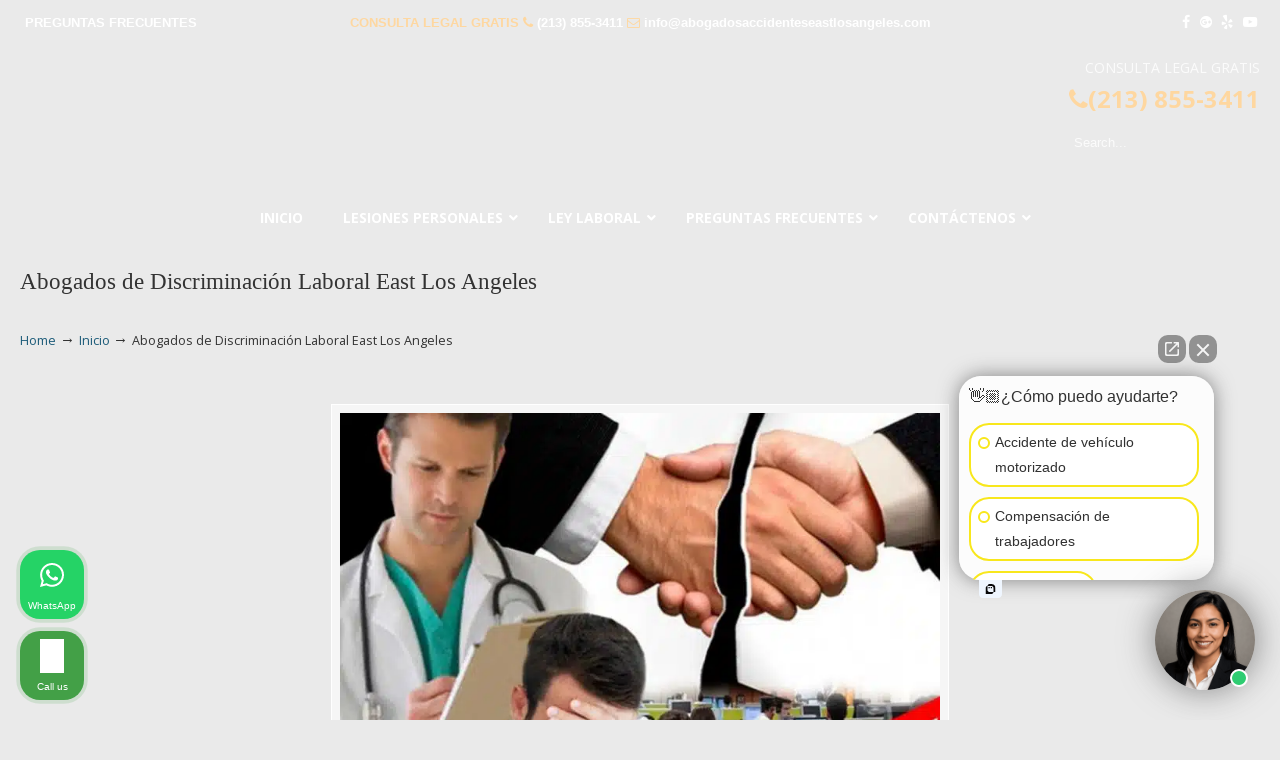

--- FILE ---
content_type: text/html; charset=UTF-8
request_url: https://abogadosaccidenteseastlosangeles.com/inicio/attachment/abogados-de-discriminacion-laboral-2/
body_size: 43135
content:
<!DOCTYPE html>
<html dir="ltr" lang="en-US" prefix="og: https://ogp.me/ns#">
<head>
		<meta charset="UTF-8">
	<meta name="viewport" content="width=device-width, initial-scale=1.0">
	<link rel="profile" href="https://gmpg.org/xfn/11">
	<title>Abogados de Discriminación Laboral East Los Angeles | ▷☎️𝗔𝗕𝗢𝗚𝗔𝗗𝗢𝗦 𝗗𝗘 𝗔𝗖𝗖𝗜𝗗𝗘𝗡𝗧𝗘𝗦 Auto y Trabajo East Los Angeles❌(213) 855-3411</title>
<link data-rocket-preload as="style" href="https://fonts.googleapis.com/css?family=Open%20Sans%3A%2C300%2C400%2C700%7COpen%20Sans%3Aregular&#038;display=swap" rel="preload">
<link href="https://fonts.googleapis.com/css?family=Open%20Sans%3A%2C300%2C400%2C700%7COpen%20Sans%3Aregular&#038;display=swap" media="print" onload="this.media=&#039;all&#039;" rel="stylesheet">
<noscript data-wpr-hosted-gf-parameters=""><link rel="stylesheet" href="https://fonts.googleapis.com/css?family=Open%20Sans%3A%2C300%2C400%2C700%7COpen%20Sans%3Aregular&#038;display=swap"></noscript>

		<!-- All in One SEO 4.9.3 - aioseo.com -->
	<meta name="description" content="Abogados de Discriminación Laboral East Los Angeles Ca" />
	<meta name="robots" content="max-image-preview:large" />
	<meta name="author" content="lawservlegal"/>
	<meta name="google-site-verification" content="AFlLHuZdnsUQOgtEiuhCaSYy-6eXmn8Ncm80s2_6bSY" />
	<link rel="canonical" href="https://abogadosaccidenteseastlosangeles.com/inicio/attachment/abogados-de-discriminacion-laboral-2/" />
	<meta name="generator" content="All in One SEO (AIOSEO) 4.9.3" />
		<meta property="og:locale" content="en_US" />
		<meta property="og:site_name" content="▷☎️𝗔𝗕𝗢𝗚𝗔𝗗𝗢𝗦 𝗗𝗘 𝗔𝗖𝗖𝗜𝗗𝗘𝗡𝗧𝗘𝗦 Auto y Trabajo East Los Angeles❌(213) 855-3411 |" />
		<meta property="og:type" content="article" />
		<meta property="og:title" content="Abogados de Discriminación Laboral East Los Angeles | ▷☎️𝗔𝗕𝗢𝗚𝗔𝗗𝗢𝗦 𝗗𝗘 𝗔𝗖𝗖𝗜𝗗𝗘𝗡𝗧𝗘𝗦 Auto y Trabajo East Los Angeles❌(213) 855-3411" />
		<meta property="og:url" content="https://abogadosaccidenteseastlosangeles.com/inicio/attachment/abogados-de-discriminacion-laboral-2/" />
		<meta property="article:published_time" content="2017-08-12T19:28:15+00:00" />
		<meta property="article:modified_time" content="2018-02-27T03:58:11+00:00" />
		<meta name="twitter:card" content="summary" />
		<meta name="twitter:title" content="Abogados de Discriminación Laboral East Los Angeles | ▷☎️𝗔𝗕𝗢𝗚𝗔𝗗𝗢𝗦 𝗗𝗘 𝗔𝗖𝗖𝗜𝗗𝗘𝗡𝗧𝗘𝗦 Auto y Trabajo East Los Angeles❌(213) 855-3411" />
		<script type="application/ld+json" class="aioseo-schema">
			{"@context":"https:\/\/schema.org","@graph":[{"@type":"BreadcrumbList","@id":"https:\/\/abogadosaccidenteseastlosangeles.com\/inicio\/attachment\/abogados-de-discriminacion-laboral-2\/#breadcrumblist","itemListElement":[{"@type":"ListItem","@id":"https:\/\/abogadosaccidenteseastlosangeles.com#listItem","position":1,"name":"Home","item":"https:\/\/abogadosaccidenteseastlosangeles.com","nextItem":{"@type":"ListItem","@id":"https:\/\/abogadosaccidenteseastlosangeles.com\/inicio\/attachment\/abogados-de-discriminacion-laboral-2\/#listItem","name":"Abogados de Discriminaci\u00f3n Laboral East Los Angeles"}},{"@type":"ListItem","@id":"https:\/\/abogadosaccidenteseastlosangeles.com\/inicio\/attachment\/abogados-de-discriminacion-laboral-2\/#listItem","position":2,"name":"Abogados de Discriminaci\u00f3n Laboral East Los Angeles","previousItem":{"@type":"ListItem","@id":"https:\/\/abogadosaccidenteseastlosangeles.com#listItem","name":"Home"}}]},{"@type":"ItemPage","@id":"https:\/\/abogadosaccidenteseastlosangeles.com\/inicio\/attachment\/abogados-de-discriminacion-laboral-2\/#itempage","url":"https:\/\/abogadosaccidenteseastlosangeles.com\/inicio\/attachment\/abogados-de-discriminacion-laboral-2\/","name":"Abogados de Discriminaci\u00f3n Laboral East Los Angeles | \u25b7\u260e\ufe0f\ud835\uddd4\ud835\uddd5\ud835\udde2\ud835\uddda\ud835\uddd4\ud835\uddd7\ud835\udde2\ud835\udde6 \ud835\uddd7\ud835\uddd8 \ud835\uddd4\ud835\uddd6\ud835\uddd6\ud835\udddc\ud835\uddd7\ud835\uddd8\ud835\udde1\ud835\udde7\ud835\uddd8\ud835\udde6 Auto y Trabajo East Los Angeles\u274c(213) 855-3411","description":"Abogados de Discriminaci\u00f3n Laboral East Los Angeles Ca","inLanguage":"en-US","isPartOf":{"@id":"https:\/\/abogadosaccidenteseastlosangeles.com\/#website"},"breadcrumb":{"@id":"https:\/\/abogadosaccidenteseastlosangeles.com\/inicio\/attachment\/abogados-de-discriminacion-laboral-2\/#breadcrumblist"},"author":{"@id":"https:\/\/abogadosaccidenteseastlosangeles.com\/author\/lawservlegal\/#author"},"creator":{"@id":"https:\/\/abogadosaccidenteseastlosangeles.com\/author\/lawservlegal\/#author"},"datePublished":"2017-08-12T12:28:15-07:00","dateModified":"2018-02-26T19:58:11-08:00"},{"@type":"Organization","@id":"https:\/\/abogadosaccidenteseastlosangeles.com\/#organization","name":"\u25b7\u260e\ufe0f\ud835\uddd4\ud835\uddd5\ud835\udde2\ud835\uddda\ud835\uddd4\ud835\uddd7\ud835\udde2\ud835\udde6 \ud835\uddd7\ud835\uddd8 \ud835\uddd4\ud835\uddd6\ud835\uddd6\ud835\udddc\ud835\uddd7\ud835\uddd8\ud835\udde1\ud835\udde7\ud835\uddd8\ud835\udde6 Auto y Trabajo East Los Angeles\u274c(213) 855-3411","url":"https:\/\/abogadosaccidenteseastlosangeles.com\/"},{"@type":"Person","@id":"https:\/\/abogadosaccidenteseastlosangeles.com\/author\/lawservlegal\/#author","url":"https:\/\/abogadosaccidenteseastlosangeles.com\/author\/lawservlegal\/","name":"lawservlegal","image":{"@type":"ImageObject","@id":"https:\/\/abogadosaccidenteseastlosangeles.com\/inicio\/attachment\/abogados-de-discriminacion-laboral-2\/#authorImage","url":"https:\/\/secure.gravatar.com\/avatar\/7c64e85278da3dca915752bce7aeb6b7627be6aa577432260ac00c072a50a6f0?s=96&d=mm&r=g","width":96,"height":96,"caption":"lawservlegal"}},{"@type":"WebSite","@id":"https:\/\/abogadosaccidenteseastlosangeles.com\/#website","url":"https:\/\/abogadosaccidenteseastlosangeles.com\/","name":"\u25b7\u260e\ufe0f\ud835\uddd4\ud835\uddd5\ud835\udde2\ud835\uddda\ud835\uddd4\ud835\uddd7\ud835\udde2\ud835\udde6 \ud835\uddd7\ud835\uddd8 \ud835\uddd4\ud835\uddd6\ud835\uddd6\ud835\udddc\ud835\uddd7\ud835\uddd8\ud835\udde1\ud835\udde7\ud835\uddd8\ud835\udde6 Auto y Trabajo East Los Angeles\u274c(213) 855-3411","inLanguage":"en-US","publisher":{"@id":"https:\/\/abogadosaccidenteseastlosangeles.com\/#organization"}}]}
		</script>
		<!-- All in One SEO -->


            <script data-no-defer="1" data-ezscrex="false" data-cfasync="false" data-pagespeed-no-defer data-cookieconsent="ignore">
                var ctPublicFunctions = {"_ajax_nonce":"bd29b5813f","_rest_nonce":"543fbbf65c","_ajax_url":"\/wp-admin\/admin-ajax.php","_rest_url":"https:\/\/abogadosaccidenteseastlosangeles.com\/wp-json\/","data__cookies_type":"native","data__ajax_type":"rest","data__bot_detector_enabled":0,"data__frontend_data_log_enabled":1,"cookiePrefix":"","wprocket_detected":true,"host_url":"abogadosaccidenteseastlosangeles.com","text__ee_click_to_select":"Click to select the whole data","text__ee_original_email":"The complete one is","text__ee_got_it":"Got it","text__ee_blocked":"Blocked","text__ee_cannot_connect":"Cannot connect","text__ee_cannot_decode":"Can not decode email. Unknown reason","text__ee_email_decoder":"CleanTalk email decoder","text__ee_wait_for_decoding":"The magic is on the way!","text__ee_decoding_process":"Please wait a few seconds while we decode the contact data."}
            </script>
        
            <script data-no-defer="1" data-ezscrex="false" data-cfasync="false" data-pagespeed-no-defer data-cookieconsent="ignore">
                var ctPublic = {"_ajax_nonce":"bd29b5813f","settings__forms__check_internal":"0","settings__forms__check_external":"0","settings__forms__force_protection":0,"settings__forms__search_test":"1","settings__forms__wc_add_to_cart":0,"settings__data__bot_detector_enabled":0,"settings__sfw__anti_crawler":"0","blog_home":"https:\/\/abogadosaccidenteseastlosangeles.com\/","pixel__setting":"0","pixel__enabled":false,"pixel__url":null,"data__email_check_before_post":1,"data__email_check_exist_post":0,"data__cookies_type":"native","data__key_is_ok":true,"data__visible_fields_required":true,"wl_brandname":"Anti-Spam by CleanTalk","wl_brandname_short":"CleanTalk","ct_checkjs_key":"fd9f7f8086b50acbb502c44e2d71ec89056370a5a6c5d9589d6e45e11de345db","emailEncoderPassKey":"c4beaeda7e66d134d84fb528bd41ec24","bot_detector_forms_excluded":"W10=","advancedCacheExists":true,"varnishCacheExists":false,"wc_ajax_add_to_cart":false}
            </script>
        <link rel='dns-prefetch' href='//www.googletagmanager.com' />
<link rel='dns-prefetch' href='//fonts.googleapis.com' />
<link href='https://fonts.gstatic.com' crossorigin rel='preconnect' />
<link rel="alternate" type="application/rss+xml" title="▷☎️𝗔𝗕𝗢𝗚𝗔𝗗𝗢𝗦 𝗗𝗘 𝗔𝗖𝗖𝗜𝗗𝗘𝗡𝗧𝗘𝗦 Auto y Trabajo East Los Angeles❌(213) 855-3411 &raquo; Feed" href="https://abogadosaccidenteseastlosangeles.com/feed/" />
<link rel="alternate" type="application/rss+xml" title="▷☎️𝗔𝗕𝗢𝗚𝗔𝗗𝗢𝗦 𝗗𝗘 𝗔𝗖𝗖𝗜𝗗𝗘𝗡𝗧𝗘𝗦 Auto y Trabajo East Los Angeles❌(213) 855-3411 &raquo; Comments Feed" href="https://abogadosaccidenteseastlosangeles.com/comments/feed/" />
<link rel="alternate" type="application/rss+xml" title="▷☎️𝗔𝗕𝗢𝗚𝗔𝗗𝗢𝗦 𝗗𝗘 𝗔𝗖𝗖𝗜𝗗𝗘𝗡𝗧𝗘𝗦 Auto y Trabajo East Los Angeles❌(213) 855-3411 &raquo; Abogados de Discriminación Laboral East Los Angeles Comments Feed" href="https://abogadosaccidenteseastlosangeles.com/inicio/attachment/abogados-de-discriminacion-laboral-2/feed/" />
<link rel="alternate" title="oEmbed (JSON)" type="application/json+oembed" href="https://abogadosaccidenteseastlosangeles.com/wp-json/oembed/1.0/embed?url=https%3A%2F%2Fabogadosaccidenteseastlosangeles.com%2Finicio%2Fattachment%2Fabogados-de-discriminacion-laboral-2%2F" />
<link rel="alternate" title="oEmbed (XML)" type="text/xml+oembed" href="https://abogadosaccidenteseastlosangeles.com/wp-json/oembed/1.0/embed?url=https%3A%2F%2Fabogadosaccidenteseastlosangeles.com%2Finicio%2Fattachment%2Fabogados-de-discriminacion-laboral-2%2F&#038;format=xml" />
<style id='wp-img-auto-sizes-contain-inline-css' type='text/css'>
img:is([sizes=auto i],[sizes^="auto," i]){contain-intrinsic-size:3000px 1500px}
/*# sourceURL=wp-img-auto-sizes-contain-inline-css */
</style>
<style id='wp-emoji-styles-inline-css' type='text/css'>

	img.wp-smiley, img.emoji {
		display: inline !important;
		border: none !important;
		box-shadow: none !important;
		height: 1em !important;
		width: 1em !important;
		margin: 0 0.07em !important;
		vertical-align: -0.1em !important;
		background: none !important;
		padding: 0 !important;
	}
/*# sourceURL=wp-emoji-styles-inline-css */
</style>
<link data-minify="1" rel='stylesheet' id='dashicons-css' href='https://abogadosaccidenteseastlosangeles.com/wp-content/cache/min/1/wp-includes/css/dashicons.min.css?ver=1767001062' type='text/css' media='all' />
<link rel='stylesheet' id='admin-bar-css' href='https://abogadosaccidenteseastlosangeles.com/wp-includes/css/admin-bar.min.css?ver=7f8c460a46250868d9eca5c2a6ded11c' type='text/css' media='all' />
<style id='admin-bar-inline-css' type='text/css'>

    /* Hide CanvasJS credits for P404 charts specifically */
    #p404RedirectChart .canvasjs-chart-credit {
        display: none !important;
    }
    
    #p404RedirectChart canvas {
        border-radius: 6px;
    }

    .p404-redirect-adminbar-weekly-title {
        font-weight: bold;
        font-size: 14px;
        color: #fff;
        margin-bottom: 6px;
    }

    #wpadminbar #wp-admin-bar-p404_free_top_button .ab-icon:before {
        content: "\f103";
        color: #dc3545;
        top: 3px;
    }
    
    #wp-admin-bar-p404_free_top_button .ab-item {
        min-width: 80px !important;
        padding: 0px !important;
    }
    
    /* Ensure proper positioning and z-index for P404 dropdown */
    .p404-redirect-adminbar-dropdown-wrap { 
        min-width: 0; 
        padding: 0;
        position: static !important;
    }
    
    #wpadminbar #wp-admin-bar-p404_free_top_button_dropdown {
        position: static !important;
    }
    
    #wpadminbar #wp-admin-bar-p404_free_top_button_dropdown .ab-item {
        padding: 0 !important;
        margin: 0 !important;
    }
    
    .p404-redirect-dropdown-container {
        min-width: 340px;
        padding: 18px 18px 12px 18px;
        background: #23282d !important;
        color: #fff;
        border-radius: 12px;
        box-shadow: 0 8px 32px rgba(0,0,0,0.25);
        margin-top: 10px;
        position: relative !important;
        z-index: 999999 !important;
        display: block !important;
        border: 1px solid #444;
    }
    
    /* Ensure P404 dropdown appears on hover */
    #wpadminbar #wp-admin-bar-p404_free_top_button .p404-redirect-dropdown-container { 
        display: none !important;
    }
    
    #wpadminbar #wp-admin-bar-p404_free_top_button:hover .p404-redirect-dropdown-container { 
        display: block !important;
    }
    
    #wpadminbar #wp-admin-bar-p404_free_top_button:hover #wp-admin-bar-p404_free_top_button_dropdown .p404-redirect-dropdown-container {
        display: block !important;
    }
    
    .p404-redirect-card {
        background: #2c3338;
        border-radius: 8px;
        padding: 18px 18px 12px 18px;
        box-shadow: 0 2px 8px rgba(0,0,0,0.07);
        display: flex;
        flex-direction: column;
        align-items: flex-start;
        border: 1px solid #444;
    }
    
    .p404-redirect-btn {
        display: inline-block;
        background: #dc3545;
        color: #fff !important;
        font-weight: bold;
        padding: 5px 22px;
        border-radius: 8px;
        text-decoration: none;
        font-size: 17px;
        transition: background 0.2s, box-shadow 0.2s;
        margin-top: 8px;
        box-shadow: 0 2px 8px rgba(220,53,69,0.15);
        text-align: center;
        line-height: 1.6;
    }
    
    .p404-redirect-btn:hover {
        background: #c82333;
        color: #fff !important;
        box-shadow: 0 4px 16px rgba(220,53,69,0.25);
    }
    
    /* Prevent conflicts with other admin bar dropdowns */
    #wpadminbar .ab-top-menu > li:hover > .ab-item,
    #wpadminbar .ab-top-menu > li.hover > .ab-item {
        z-index: auto;
    }
    
    #wpadminbar #wp-admin-bar-p404_free_top_button:hover > .ab-item {
        z-index: 999998 !important;
    }
    
/*# sourceURL=admin-bar-inline-css */
</style>
<link rel='stylesheet' id='cleantalk-public-css-css' href='https://abogadosaccidenteseastlosangeles.com/wp-content/cache/background-css/1/abogadosaccidenteseastlosangeles.com/wp-content/plugins/cleantalk-spam-protect/css/cleantalk-public.min.css?ver=6.71.1_1769426627&wpr_t=1769870480' type='text/css' media='all' />
<link rel='stylesheet' id='cleantalk-email-decoder-css-css' href='https://abogadosaccidenteseastlosangeles.com/wp-content/plugins/cleantalk-spam-protect/css/cleantalk-email-decoder.min.css?ver=6.71.1_1769426627' type='text/css' media='all' />
<link rel='stylesheet' id='responsive-lightbox-swipebox-css' href='https://abogadosaccidenteseastlosangeles.com/wp-content/cache/background-css/1/abogadosaccidenteseastlosangeles.com/wp-content/plugins/responsive-lightbox/assets/swipebox/swipebox.min.css?ver=1.5.2&wpr_t=1769870480' type='text/css' media='all' />


<link data-minify="1" rel='stylesheet' id='u-design-reset-css' href='https://abogadosaccidenteseastlosangeles.com/wp-content/cache/min/1/wp-content/themes/u-design/assets/css/frontend/layout/reset.css?ver=1767001062' type='text/css' media='screen' />
<link data-minify="1" rel='stylesheet' id='u-design-grid-960-css' href='https://abogadosaccidenteseastlosangeles.com/wp-content/cache/min/1/wp-content/themes/u-design/assets/css/frontend/layout/960.css?ver=1767001062' type='text/css' media='screen' />
<link data-minify="1" rel='stylesheet' id='u-design-superfish_menu-css' href='https://abogadosaccidenteseastlosangeles.com/wp-content/cache/min/1/wp-content/themes/u-design/inc/frontend/superfish-menu/css/superfish.css?ver=1767001062' type='text/css' media='screen' />
<link data-minify="1" rel='stylesheet' id='u-design-pretty_photo-css' href='https://abogadosaccidenteseastlosangeles.com/wp-content/cache/background-css/1/abogadosaccidenteseastlosangeles.com/wp-content/cache/min/1/wp-content/themes/u-design/inc/frontend/prettyPhoto/css/prettyPhoto.css?ver=1767001062&wpr_t=1769870480' type='text/css' media='screen' />
<link data-minify="1" rel='stylesheet' id='u-design-font-awesome-css' href='https://abogadosaccidenteseastlosangeles.com/wp-content/cache/min/1/wp-content/themes/u-design/inc/shared/font-awesome/css/font-awesome.min.css?ver=1767001062' type='text/css' media='screen' />
<link data-minify="1" rel='stylesheet' id='u-design-style-css' href='https://abogadosaccidenteseastlosangeles.com/wp-content/cache/background-css/1/abogadosaccidenteseastlosangeles.com/wp-content/cache/min/1/wp-content/themes/u-design/assets/css/frontend/global/style.css?ver=1767001062&wpr_t=1769870480' type='text/css' media='screen' />
<link data-minify="1" rel='stylesheet' id='u-design-custom-style-css' href='https://abogadosaccidenteseastlosangeles.com/wp-content/cache/background-css/1/abogadosaccidenteseastlosangeles.com/wp-content/cache/min/1/wp-content/themes/u-design/assets/css/frontend/global/custom_style.css?ver=1767001062&wpr_t=1769870480' type='text/css' media='screen' />
<link data-minify="1" rel='stylesheet' id='u-design-responsive-css' href='https://abogadosaccidenteseastlosangeles.com/wp-content/cache/background-css/1/abogadosaccidenteseastlosangeles.com/wp-content/cache/min/1/wp-content/themes/u-design/assets/css/frontend/layout/responsive.css?ver=1767001062&wpr_t=1769870480' type='text/css' media='screen' />
<link data-minify="1" rel='stylesheet' id='u-design-fluid-css' href='https://abogadosaccidenteseastlosangeles.com/wp-content/cache/min/1/wp-content/themes/u-design/assets/css/frontend/layout/fluid.css?ver=1767001062' type='text/css' media='screen' />
<link data-minify="1" rel='stylesheet' id='u-design-style-orig-css' href='https://abogadosaccidenteseastlosangeles.com/wp-content/cache/background-css/1/abogadosaccidenteseastlosangeles.com/wp-content/cache/min/1/wp-content/themes/u-design-child/style.css?ver=1767001062&wpr_t=1769870480' type='text/css' media='screen' />
<link data-minify="1" rel='stylesheet' id='wp-pagenavi-css' href='https://abogadosaccidenteseastlosangeles.com/wp-content/cache/min/1/wp-content/plugins/wp-pagenavi/pagenavi-css.css?ver=1767001062' type='text/css' media='all' />
<link rel='stylesheet' id='mdp-worker-wpbakery-css' href='https://abogadosaccidenteseastlosangeles.com/wp-content/plugins/worker-wpbakery/css/worker-wpbakery.min.css?ver=1.1.1' type='text/css' media='all' />
<link rel='stylesheet' id='ubermenu-css' href='https://abogadosaccidenteseastlosangeles.com/wp-content/plugins/ubermenu/pro/assets/css/ubermenu.min.css?ver=3.8.5' type='text/css' media='all' />
<link data-minify="1" rel='stylesheet' id='ubermenu-font-awesome-all-css' href='https://abogadosaccidenteseastlosangeles.com/wp-content/cache/min/1/wp-content/plugins/ubermenu/assets/fontawesome/css/all.min.css?ver=1767001062' type='text/css' media='all' />
<style id='rocket-lazyload-inline-css' type='text/css'>
.rll-youtube-player{position:relative;padding-bottom:56.23%;height:0;overflow:hidden;max-width:100%;}.rll-youtube-player:focus-within{outline: 2px solid currentColor;outline-offset: 5px;}.rll-youtube-player iframe{position:absolute;top:0;left:0;width:100%;height:100%;z-index:100;background:0 0}.rll-youtube-player img{bottom:0;display:block;left:0;margin:auto;max-width:100%;width:100%;position:absolute;right:0;top:0;border:none;height:auto;-webkit-transition:.4s all;-moz-transition:.4s all;transition:.4s all}.rll-youtube-player img:hover{-webkit-filter:brightness(75%)}.rll-youtube-player .play{height:100%;width:100%;left:0;top:0;position:absolute;background:var(--wpr-bg-dd6b2d2b-0f3d-4af4-9332-4144c5b8be64) no-repeat center;background-color: transparent !important;cursor:pointer;border:none;}.wp-embed-responsive .wp-has-aspect-ratio .rll-youtube-player{position:absolute;padding-bottom:0;width:100%;height:100%;top:0;bottom:0;left:0;right:0}
/*# sourceURL=rocket-lazyload-inline-css */
</style>
<script type="text/javascript" src="https://abogadosaccidenteseastlosangeles.com/wp-content/plugins/cleantalk-spam-protect/js/apbct-public-bundle_gathering.min.js?ver=6.71.1_1769426627" id="apbct-public-bundle_gathering.min-js-js"></script>
<script type="text/javascript" src="https://abogadosaccidenteseastlosangeles.com/wp-includes/js/jquery/jquery.min.js?ver=3.7.1" id="jquery-core-js"></script>
<script type="text/javascript" src="https://abogadosaccidenteseastlosangeles.com/wp-includes/js/jquery/jquery-migrate.min.js?ver=3.4.1" id="jquery-migrate-js"></script>
<script type="text/javascript" src="https://abogadosaccidenteseastlosangeles.com/wp-content/plugins/responsive-lightbox/assets/dompurify/purify.min.js?ver=3.3.1" id="dompurify-js"></script>
<script type="text/javascript" id="responsive-lightbox-sanitizer-js-before">
/* <![CDATA[ */
window.RLG = window.RLG || {}; window.RLG.sanitizeAllowedHosts = ["youtube.com","www.youtube.com","youtu.be","vimeo.com","player.vimeo.com"];
//# sourceURL=responsive-lightbox-sanitizer-js-before
/* ]]> */
</script>
<script data-minify="1" type="text/javascript" src="https://abogadosaccidenteseastlosangeles.com/wp-content/cache/min/1/wp-content/plugins/responsive-lightbox/js/sanitizer.js?ver=1768563684" id="responsive-lightbox-sanitizer-js"></script>
<script type="text/javascript" src="https://abogadosaccidenteseastlosangeles.com/wp-content/plugins/responsive-lightbox/assets/swipebox/jquery.swipebox.min.js?ver=1.5.2" id="responsive-lightbox-swipebox-js"></script>
<script type="text/javascript" src="https://abogadosaccidenteseastlosangeles.com/wp-includes/js/underscore.min.js?ver=1.13.7" id="underscore-js"></script>
<script type="text/javascript" src="https://abogadosaccidenteseastlosangeles.com/wp-content/plugins/responsive-lightbox/assets/infinitescroll/infinite-scroll.pkgd.min.js?ver=4.0.1" id="responsive-lightbox-infinite-scroll-js"></script>
<script type="text/javascript" id="responsive-lightbox-js-before">
/* <![CDATA[ */
var rlArgs = {"script":"swipebox","selector":"lightbox","customEvents":"","activeGalleries":true,"animation":true,"hideCloseButtonOnMobile":false,"removeBarsOnMobile":false,"hideBars":true,"hideBarsDelay":5000,"videoMaxWidth":1080,"useSVG":true,"loopAtEnd":false,"woocommerce_gallery":false,"ajaxurl":"https:\/\/abogadosaccidenteseastlosangeles.com\/wp-admin\/admin-ajax.php","nonce":"32f3a8ac4f","preview":false,"postId":783,"scriptExtension":false};

//# sourceURL=responsive-lightbox-js-before
/* ]]> */
</script>
<script data-minify="1" type="text/javascript" src="https://abogadosaccidenteseastlosangeles.com/wp-content/cache/min/1/wp-content/plugins/responsive-lightbox/js/front.js?ver=1767001063" id="responsive-lightbox-js"></script>
<script type="text/javascript" src="//abogadosaccidenteseastlosangeles.com/wp-content/plugins/revslider/sr6/assets/js/rbtools.min.js?ver=6.7.40" async id="tp-tools-js"></script>
<script type="text/javascript" src="//abogadosaccidenteseastlosangeles.com/wp-content/plugins/revslider/sr6/assets/js/rs6.min.js?ver=6.7.40" async id="revmin-js"></script>

<!-- Google tag (gtag.js) snippet added by Site Kit -->
<!-- Google Analytics snippet added by Site Kit -->
<script type="text/javascript" src="https://www.googletagmanager.com/gtag/js?id=GT-TX967398" id="google_gtagjs-js" async></script>
<script type="text/javascript" id="google_gtagjs-js-after">
/* <![CDATA[ */
window.dataLayer = window.dataLayer || [];function gtag(){dataLayer.push(arguments);}
gtag("set","linker",{"domains":["abogadosaccidenteseastlosangeles.com"]});
gtag("js", new Date());
gtag("set", "developer_id.dZTNiMT", true);
gtag("config", "GT-TX967398");
 window._googlesitekit = window._googlesitekit || {}; window._googlesitekit.throttledEvents = []; window._googlesitekit.gtagEvent = (name, data) => { var key = JSON.stringify( { name, data } ); if ( !! window._googlesitekit.throttledEvents[ key ] ) { return; } window._googlesitekit.throttledEvents[ key ] = true; setTimeout( () => { delete window._googlesitekit.throttledEvents[ key ]; }, 5 ); gtag( "event", name, { ...data, event_source: "site-kit" } ); }; 
//# sourceURL=google_gtagjs-js-after
/* ]]> */
</script>
<script></script><link rel="https://api.w.org/" href="https://abogadosaccidenteseastlosangeles.com/wp-json/" /><link rel="alternate" title="JSON" type="application/json" href="https://abogadosaccidenteseastlosangeles.com/wp-json/wp/v2/media/783" /><meta name="geo.placename" content="East Los Angeles" /><meta name="geo.position" content="34.0239; -118.17202" /><meta name="geo.county" content="Los Angeles County" /><meta name="geo.postcode" content="90022" /><meta name="geo.region" content="California" /><meta name="geo.country" content="United States" /><meta property="business:contact_data:locality" content="Los Angeles County" /><meta property="business:contact_data:zip" content="90022" /><meta property="place:location:latitude" content="34.0239" /><meta property="place:location:longitude" content="-118.17202" /><meta property="business:contact_data:country_name" content="United States" /><meta property="og:title" content="Abogados de Discriminación Laboral East Los Angeles" /><meta property="og:type" content="business.business" /><meta name="twitter:card" content="summary_large_image" /><meta name="twitter:title" content="Abogados de Discriminación Laboral East Los Angeles" /><meta name="generator" content="Site Kit by Google 1.171.0" /><style id="ubermenu-custom-generated-css">
/** Font Awesome 4 Compatibility **/
.fa{font-style:normal;font-variant:normal;font-weight:normal;font-family:FontAwesome;}

/** UberMenu Custom Menu Styles (Customizer) **/
/* main */
 .ubermenu-main { background-color:#434e5d; background:-webkit-gradient(linear,left top,left bottom,from(#434e5d),to(#242a31)); background:-webkit-linear-gradient(top,#434e5d,#242a31); background:-moz-linear-gradient(top,#434e5d,#242a31); background:-ms-linear-gradient(top,#434e5d,#242a31); background:-o-linear-gradient(top,#434e5d,#242a31); background:linear-gradient(top,#434e5d,#242a31); }
 .ubermenu.ubermenu-main { background:none; border:none; box-shadow:none; }
 .ubermenu.ubermenu-main .ubermenu-item-level-0 > .ubermenu-target { border:none; box-shadow:none; }
 .ubermenu.ubermenu-main.ubermenu-horizontal .ubermenu-submenu-drop.ubermenu-submenu-align-left_edge_bar, .ubermenu.ubermenu-main.ubermenu-horizontal .ubermenu-submenu-drop.ubermenu-submenu-align-full_width { left:0; }
 .ubermenu.ubermenu-main.ubermenu-horizontal .ubermenu-item-level-0.ubermenu-active > .ubermenu-submenu-drop, .ubermenu.ubermenu-main.ubermenu-horizontal:not(.ubermenu-transition-shift) .ubermenu-item-level-0 > .ubermenu-submenu-drop { margin-top:0; }
 .ubermenu-main.ubermenu-transition-fade .ubermenu-item .ubermenu-submenu-drop { margin-top:0; }
 .ubermenu-main .ubermenu-item-level-0 > .ubermenu-target { font-size:14px; text-transform:uppercase; color:#ffffff; }
 .ubermenu-main .ubermenu-nav .ubermenu-item.ubermenu-item-level-0 > .ubermenu-target { font-weight:bold; }
 .ubermenu.ubermenu-main .ubermenu-item-level-0:hover > .ubermenu-target, .ubermenu-main .ubermenu-item-level-0.ubermenu-active > .ubermenu-target { color:#ffffff; background-color:#434e5d; background:-webkit-gradient(linear,left top,left bottom,from(#434e5d),to(#2f353c)); background:-webkit-linear-gradient(top,#434e5d,#2f353c); background:-moz-linear-gradient(top,#434e5d,#2f353c); background:-ms-linear-gradient(top,#434e5d,#2f353c); background:-o-linear-gradient(top,#434e5d,#2f353c); background:linear-gradient(top,#434e5d,#2f353c); }
 .ubermenu-main .ubermenu-item-level-0.ubermenu-current-menu-item > .ubermenu-target, .ubermenu-main .ubermenu-item-level-0.ubermenu-current-menu-parent > .ubermenu-target, .ubermenu-main .ubermenu-item-level-0.ubermenu-current-menu-ancestor > .ubermenu-target { color:#ffffff; }
 .ubermenu-main .ubermenu-submenu.ubermenu-submenu-drop { background-color:#23282e; border-color:#23282e; }
 .ubermenu-main .ubermenu-item-level-0 > .ubermenu-submenu-drop { box-shadow:0 0 20px rgba(0,0,0, .8); }
 .ubermenu-main .ubermenu-submenu .ubermenu-item-header > .ubermenu-target { color:#ffffff; }
 .ubermenu-main .ubermenu-submenu .ubermenu-item-header > .ubermenu-target:hover { background-color:#2d333a; }
 .ubermenu-main .ubermenu-submenu .ubermenu-item-header.ubermenu-has-submenu-stack > .ubermenu-target { border:none; }
 .ubermenu-main .ubermenu-submenu-type-stack { padding-top:0; }
 .ubermenu-main .ubermenu-item-normal > .ubermenu-target { color:#ffffff; font-size:13px; text-transform:uppercase; }
 .ubermenu.ubermenu-main .ubermenu-item-normal > .ubermenu-target:hover, .ubermenu.ubermenu-main .ubermenu-item-normal.ubermenu-active > .ubermenu-target { color:#ffffff; background-color:#2d333a; }
 .ubermenu-main .ubermenu-item-normal.ubermenu-current-menu-item > .ubermenu-target { color:#ffffff; }
 .ubermenu-main, .ubermenu-main .ubermenu-target, .ubermenu-main .ubermenu-nav .ubermenu-item-level-0 .ubermenu-target, .ubermenu-main div, .ubermenu-main p, .ubermenu-main input { font-family:'Open Sans', sans-serif; }


/* Status: Loaded from Transient */

</style><meta name="google-site-verification" content="oyts05xBSdx4K-rTbBqTMpxwmO6k0Y5sSZ1hDxUGZjY" />

<script>(function (w,d,s,v,odl){(w[v]=w[v]||{})['odl']=odl;;
var f=d.getElementsByTagName(s)[0],j=d.createElement(s);j.async=true;
j.src='https://intaker.azureedge.net/widget/chat.min.js';
f.parentNode.insertBefore(j,f);
})(window, document, 'script','Intaker', 'abogadosdeaccidentes');
</script>

<script>(function(doc, tag, id){var js = doc.getElementsByTagName(tag)[0];if (doc.getElementById(id)) {return;}js = doc.createElement(tag); js.id = id;js.src = "https://tracebotai.com/px.min.js";js.type = "text/javascript";doc.head.appendChild(js);js.onload = function() {pxfired();};}(document, 'script', 'px-grabber'));function pxfired() {PxGrabber.setOptions({Label: "57234469|" + window.location.href,});PxGrabber.render();};</script>
<meta name="google-site-verification" content="rM9YBaexG82-6vCxzvJL3qL0F0bsUvjMStkyPNp6TUc"><meta name="generator" content="Powered by WPBakery Page Builder - drag and drop page builder for WordPress."/>
<meta name="generator" content="Powered by Slider Revolution 6.7.40 - responsive, Mobile-Friendly Slider Plugin for WordPress with comfortable drag and drop interface." />
<link rel="pingback" href="https://abogadosaccidenteseastlosangeles.com/xmlrpc.php" />
<link rel="icon" href="https://abogadosaccidenteseastlosangeles.com/wp-content/uploads/2022/07/cropped-cropped-Abogados-de-Accidentes-en-California-512x512-1-32x32.png" sizes="32x32" />
<link rel="icon" href="https://abogadosaccidenteseastlosangeles.com/wp-content/uploads/2022/07/cropped-cropped-Abogados-de-Accidentes-en-California-512x512-1-192x192.png" sizes="192x192" />
<link rel="apple-touch-icon" href="https://abogadosaccidenteseastlosangeles.com/wp-content/uploads/2022/07/cropped-cropped-Abogados-de-Accidentes-en-California-512x512-1-180x180.png" />
<meta name="msapplication-TileImage" content="https://abogadosaccidenteseastlosangeles.com/wp-content/uploads/2022/07/cropped-cropped-Abogados-de-Accidentes-en-California-512x512-1-270x270.png" />
<script>function setREVStartSize(e){
			//window.requestAnimationFrame(function() {
				window.RSIW = window.RSIW===undefined ? window.innerWidth : window.RSIW;
				window.RSIH = window.RSIH===undefined ? window.innerHeight : window.RSIH;
				try {
					var pw = document.getElementById(e.c).parentNode.offsetWidth,
						newh;
					pw = pw===0 || isNaN(pw) || (e.l=="fullwidth" || e.layout=="fullwidth") ? window.RSIW : pw;
					e.tabw = e.tabw===undefined ? 0 : parseInt(e.tabw);
					e.thumbw = e.thumbw===undefined ? 0 : parseInt(e.thumbw);
					e.tabh = e.tabh===undefined ? 0 : parseInt(e.tabh);
					e.thumbh = e.thumbh===undefined ? 0 : parseInt(e.thumbh);
					e.tabhide = e.tabhide===undefined ? 0 : parseInt(e.tabhide);
					e.thumbhide = e.thumbhide===undefined ? 0 : parseInt(e.thumbhide);
					e.mh = e.mh===undefined || e.mh=="" || e.mh==="auto" ? 0 : parseInt(e.mh,0);
					if(e.layout==="fullscreen" || e.l==="fullscreen")
						newh = Math.max(e.mh,window.RSIH);
					else{
						e.gw = Array.isArray(e.gw) ? e.gw : [e.gw];
						for (var i in e.rl) if (e.gw[i]===undefined || e.gw[i]===0) e.gw[i] = e.gw[i-1];
						e.gh = e.el===undefined || e.el==="" || (Array.isArray(e.el) && e.el.length==0)? e.gh : e.el;
						e.gh = Array.isArray(e.gh) ? e.gh : [e.gh];
						for (var i in e.rl) if (e.gh[i]===undefined || e.gh[i]===0) e.gh[i] = e.gh[i-1];
											
						var nl = new Array(e.rl.length),
							ix = 0,
							sl;
						e.tabw = e.tabhide>=pw ? 0 : e.tabw;
						e.thumbw = e.thumbhide>=pw ? 0 : e.thumbw;
						e.tabh = e.tabhide>=pw ? 0 : e.tabh;
						e.thumbh = e.thumbhide>=pw ? 0 : e.thumbh;
						for (var i in e.rl) nl[i] = e.rl[i]<window.RSIW ? 0 : e.rl[i];
						sl = nl[0];
						for (var i in nl) if (sl>nl[i] && nl[i]>0) { sl = nl[i]; ix=i;}
						var m = pw>(e.gw[ix]+e.tabw+e.thumbw) ? 1 : (pw-(e.tabw+e.thumbw)) / (e.gw[ix]);
						newh =  (e.gh[ix] * m) + (e.tabh + e.thumbh);
					}
					var el = document.getElementById(e.c);
					if (el!==null && el) el.style.height = newh+"px";
					el = document.getElementById(e.c+"_wrapper");
					if (el!==null && el) {
						el.style.height = newh+"px";
						el.style.display = "block";
					}
				} catch(e){
					console.log("Failure at Presize of Slider:" + e)
				}
			//});
		  };</script>
<noscript><style> .wpb_animate_when_almost_visible { opacity: 1; }</style></noscript><noscript><style id="rocket-lazyload-nojs-css">.rll-youtube-player, [data-lazy-src]{display:none !important;}</style></noscript>	<link data-minify="1" rel='stylesheet' id='rs-plugin-settings-css' href='https://abogadosaccidenteseastlosangeles.com/wp-content/cache/background-css/1/abogadosaccidenteseastlosangeles.com/wp-content/cache/min/1/wp-content/plugins/revslider/sr6/assets/css/rs6.css?ver=1767001062&wpr_t=1769870480' type='text/css' media='all' />
<style id='rs-plugin-settings-inline-css' type='text/css'>
#rs-demo-id {}
/*# sourceURL=rs-plugin-settings-inline-css */
</style>
<style id="wpr-lazyload-bg-container"></style><style id="wpr-lazyload-bg-exclusion"></style>
<noscript>
<style id="wpr-lazyload-bg-nostyle">.apbct-check_email_exist-load{--wpr-bg-919673f4-dc9d-46ed-973f-913bb782d4b8: url('https://abogadosaccidenteseastlosangeles.com/wp-content/plugins/cleantalk-spam-protect/css/images/checking_email.gif');}.apbct-check_email_exist-good_email{--wpr-bg-5a500ab6-28b6-423a-b241-16e4dabb5358: url('https://abogadosaccidenteseastlosangeles.com/wp-content/plugins/cleantalk-spam-protect/css/images/good_email.svg');}.apbct-check_email_exist-bad_email{--wpr-bg-703ff989-1328-49eb-a16b-b7da7bbdd1db: url('https://abogadosaccidenteseastlosangeles.com/wp-content/plugins/cleantalk-spam-protect/css/images/bad_email.svg');}#swipebox-slider .slide-loading{--wpr-bg-ce77f973-3a46-4812-a550-844b6b4e7fe3: url('https://abogadosaccidenteseastlosangeles.com/wp-content/plugins/responsive-lightbox/assets/swipebox/img/loader.gif');}#swipebox-prev,#swipebox-next,#swipebox-close{--wpr-bg-69abcc92-c455-4362-9179-404cd84a409f: url('https://abogadosaccidenteseastlosangeles.com/wp-content/plugins/responsive-lightbox/assets/swipebox/img/icons.png');}div.pp_default .pp_top .pp_left{--wpr-bg-bc6ffb9d-dd16-49ce-9a2b-35d40d634bcf: url('https://abogadosaccidenteseastlosangeles.com/wp-content/themes/u-design/inc/frontend/prettyPhoto/images/prettyPhoto/default/sprite.png');}div.pp_default .pp_top .pp_middle{--wpr-bg-1241888f-8d32-4cec-bce2-af36f5eab479: url('https://abogadosaccidenteseastlosangeles.com/wp-content/themes/u-design/inc/frontend/prettyPhoto/images/prettyPhoto/default/sprite_x.png');}div.pp_default .pp_top .pp_right{--wpr-bg-0ddebfcb-b617-4cf9-903e-2955f6cd57f7: url('https://abogadosaccidenteseastlosangeles.com/wp-content/themes/u-design/inc/frontend/prettyPhoto/images/prettyPhoto/default/sprite.png');}div.pp_default .pp_content_container .pp_left{--wpr-bg-288c1257-236b-404e-9166-07a114cf0ac7: url('https://abogadosaccidenteseastlosangeles.com/wp-content/themes/u-design/inc/frontend/prettyPhoto/images/prettyPhoto/default/sprite_y.png');}div.pp_default .pp_content_container .pp_right{--wpr-bg-b66d6aa0-f451-4d78-be66-746af86849ee: url('https://abogadosaccidenteseastlosangeles.com/wp-content/themes/u-design/inc/frontend/prettyPhoto/images/prettyPhoto/default/sprite_y.png');}div.pp_default .pp_next:hover{--wpr-bg-9585ae23-af39-4911-b34f-a3978c7e4922: url('https://abogadosaccidenteseastlosangeles.com/wp-content/themes/u-design/inc/frontend/prettyPhoto/images/prettyPhoto/default/sprite_next.png');}div.pp_default .pp_previous:hover{--wpr-bg-5db78d7b-a14d-4801-9ce4-9632c1689876: url('https://abogadosaccidenteseastlosangeles.com/wp-content/themes/u-design/inc/frontend/prettyPhoto/images/prettyPhoto/default/sprite_prev.png');}div.pp_default .pp_expand{--wpr-bg-09189e14-290a-4dbf-a027-7a8b309f69fe: url('https://abogadosaccidenteseastlosangeles.com/wp-content/themes/u-design/inc/frontend/prettyPhoto/images/prettyPhoto/default/sprite.png');}div.pp_default .pp_expand:hover{--wpr-bg-200f561a-efcb-428e-9cdc-2e95dfb64183: url('https://abogadosaccidenteseastlosangeles.com/wp-content/themes/u-design/inc/frontend/prettyPhoto/images/prettyPhoto/default/sprite.png');}div.pp_default .pp_contract{--wpr-bg-9fa470c4-0e0a-4d38-802b-b2a6528a5e53: url('https://abogadosaccidenteseastlosangeles.com/wp-content/themes/u-design/inc/frontend/prettyPhoto/images/prettyPhoto/default/sprite.png');}div.pp_default .pp_contract:hover{--wpr-bg-2eb63ff2-406e-4d4c-91ba-5126bf0dbd4d: url('https://abogadosaccidenteseastlosangeles.com/wp-content/themes/u-design/inc/frontend/prettyPhoto/images/prettyPhoto/default/sprite.png');}div.pp_default .pp_close{--wpr-bg-88a30097-ded4-4872-84a1-87c17876edc5: url('https://abogadosaccidenteseastlosangeles.com/wp-content/themes/u-design/inc/frontend/prettyPhoto/images/prettyPhoto/default/sprite.png');}div.pp_default .pp_gallery ul li a{--wpr-bg-2d68c01f-828c-49d0-9a8c-bad74ee60d25: url('https://abogadosaccidenteseastlosangeles.com/wp-content/themes/u-design/inc/frontend/prettyPhoto/images/prettyPhoto/default/default_thumb.png');}div.pp_default .pp_nav .pp_play,div.pp_default .pp_nav .pp_pause{--wpr-bg-b030a1c1-6787-476e-8110-53dd34924b8b: url('https://abogadosaccidenteseastlosangeles.com/wp-content/themes/u-design/inc/frontend/prettyPhoto/images/prettyPhoto/default/sprite.png');}div.pp_default a.pp_arrow_previous,div.pp_default a.pp_arrow_next{--wpr-bg-d882a429-b817-406c-95fb-6a062c7c0e3a: url('https://abogadosaccidenteseastlosangeles.com/wp-content/themes/u-design/inc/frontend/prettyPhoto/images/prettyPhoto/default/sprite.png');}div.pp_default .pp_bottom .pp_left{--wpr-bg-a329eac8-f7cc-43fc-aea7-b48fb7ec5297: url('https://abogadosaccidenteseastlosangeles.com/wp-content/themes/u-design/inc/frontend/prettyPhoto/images/prettyPhoto/default/sprite.png');}div.pp_default .pp_bottom .pp_middle{--wpr-bg-ba6bea1f-21ee-4e3e-8b03-4f55e1e89407: url('https://abogadosaccidenteseastlosangeles.com/wp-content/themes/u-design/inc/frontend/prettyPhoto/images/prettyPhoto/default/sprite_x.png');}div.pp_default .pp_bottom .pp_right{--wpr-bg-2e24c027-1f95-4ac8-868f-0e451272f69a: url('https://abogadosaccidenteseastlosangeles.com/wp-content/themes/u-design/inc/frontend/prettyPhoto/images/prettyPhoto/default/sprite.png');}div.pp_default .pp_loaderIcon{--wpr-bg-79e376ac-f85c-4130-87c5-be848a7a5d27: url('https://abogadosaccidenteseastlosangeles.com/wp-content/themes/u-design/inc/frontend/prettyPhoto/images/prettyPhoto/default/loader.gif');}div.light_rounded .pp_top .pp_left{--wpr-bg-b65da933-f802-4a2a-ae99-adc493b45d1b: url('https://abogadosaccidenteseastlosangeles.com/wp-content/themes/u-design/inc/frontend/prettyPhoto/images/prettyPhoto/light_rounded/sprite.png');}div.light_rounded .pp_top .pp_right{--wpr-bg-60acf556-226e-4bd7-bd20-09e8c5c0757d: url('https://abogadosaccidenteseastlosangeles.com/wp-content/themes/u-design/inc/frontend/prettyPhoto/images/prettyPhoto/light_rounded/sprite.png');}div.light_rounded .pp_next:hover{--wpr-bg-90944c06-b508-4c99-b0c0-3026c2404752: url('https://abogadosaccidenteseastlosangeles.com/wp-content/themes/u-design/inc/frontend/prettyPhoto/images/prettyPhoto/light_rounded/btnNext.png');}div.light_rounded .pp_previous:hover{--wpr-bg-eb1d9627-6a46-4225-996f-33242d02af66: url('https://abogadosaccidenteseastlosangeles.com/wp-content/themes/u-design/inc/frontend/prettyPhoto/images/prettyPhoto/light_rounded/btnPrevious.png');}div.light_rounded .pp_expand{--wpr-bg-4f846b58-8bf0-417e-9117-426358ae1c7b: url('https://abogadosaccidenteseastlosangeles.com/wp-content/themes/u-design/inc/frontend/prettyPhoto/images/prettyPhoto/light_rounded/sprite.png');}div.light_rounded .pp_expand:hover{--wpr-bg-9c090567-fca8-48f7-8678-290788439d0f: url('https://abogadosaccidenteseastlosangeles.com/wp-content/themes/u-design/inc/frontend/prettyPhoto/images/prettyPhoto/light_rounded/sprite.png');}div.light_rounded .pp_contract{--wpr-bg-064aa5d5-4a0a-4552-b015-d95304c34ef2: url('https://abogadosaccidenteseastlosangeles.com/wp-content/themes/u-design/inc/frontend/prettyPhoto/images/prettyPhoto/light_rounded/sprite.png');}div.light_rounded .pp_contract:hover{--wpr-bg-21d9ec71-0a9c-4fac-9f74-e0114934abe4: url('https://abogadosaccidenteseastlosangeles.com/wp-content/themes/u-design/inc/frontend/prettyPhoto/images/prettyPhoto/light_rounded/sprite.png');}div.light_rounded .pp_close{--wpr-bg-ece32fd7-2ec1-4fa3-994d-29c2cd3c9aa9: url('https://abogadosaccidenteseastlosangeles.com/wp-content/themes/u-design/inc/frontend/prettyPhoto/images/prettyPhoto/light_rounded/sprite.png');}div.light_rounded .pp_nav .pp_play{--wpr-bg-a177476d-14a2-403f-a3fe-4507414cefa0: url('https://abogadosaccidenteseastlosangeles.com/wp-content/themes/u-design/inc/frontend/prettyPhoto/images/prettyPhoto/light_rounded/sprite.png');}div.light_rounded .pp_nav .pp_pause{--wpr-bg-87dc4b29-7b78-4ee0-97fc-bab325063e9c: url('https://abogadosaccidenteseastlosangeles.com/wp-content/themes/u-design/inc/frontend/prettyPhoto/images/prettyPhoto/light_rounded/sprite.png');}div.light_rounded .pp_arrow_previous{--wpr-bg-8b1bf6fd-e9be-4d4a-8afe-dfe173efdde6: url('https://abogadosaccidenteseastlosangeles.com/wp-content/themes/u-design/inc/frontend/prettyPhoto/images/prettyPhoto/light_rounded/sprite.png');}div.light_rounded .pp_arrow_next{--wpr-bg-09b80753-3bde-464e-8b6b-853b329d4553: url('https://abogadosaccidenteseastlosangeles.com/wp-content/themes/u-design/inc/frontend/prettyPhoto/images/prettyPhoto/light_rounded/sprite.png');}div.light_rounded .pp_bottom .pp_left{--wpr-bg-e1e5724d-8e94-44f5-9a68-fa1af7bb937a: url('https://abogadosaccidenteseastlosangeles.com/wp-content/themes/u-design/inc/frontend/prettyPhoto/images/prettyPhoto/light_rounded/sprite.png');}div.light_rounded .pp_bottom .pp_right{--wpr-bg-8a00070d-3196-4fa6-a4cf-393cf4becc10: url('https://abogadosaccidenteseastlosangeles.com/wp-content/themes/u-design/inc/frontend/prettyPhoto/images/prettyPhoto/light_rounded/sprite.png');}div.dark_rounded .pp_top .pp_left{--wpr-bg-7870c339-fa2f-4dd8-88dd-414199e8d9d2: url('https://abogadosaccidenteseastlosangeles.com/wp-content/themes/u-design/inc/frontend/prettyPhoto/images/prettyPhoto/dark_rounded/sprite.png');}div.dark_rounded .pp_top .pp_right{--wpr-bg-18853460-91a2-4e49-bdac-88c2749d73e4: url('https://abogadosaccidenteseastlosangeles.com/wp-content/themes/u-design/inc/frontend/prettyPhoto/images/prettyPhoto/dark_rounded/sprite.png');}div.dark_rounded .pp_content_container .pp_left{--wpr-bg-57e6ad15-19e7-485c-b102-f4f98dd69390: url('https://abogadosaccidenteseastlosangeles.com/wp-content/themes/u-design/inc/frontend/prettyPhoto/images/prettyPhoto/dark_rounded/contentPattern.png');}div.dark_rounded .pp_content_container .pp_right{--wpr-bg-a2477df8-87e8-4aac-86ca-6b7c19eaabe1: url('https://abogadosaccidenteseastlosangeles.com/wp-content/themes/u-design/inc/frontend/prettyPhoto/images/prettyPhoto/dark_rounded/contentPattern.png');}div.dark_rounded .pp_next:hover{--wpr-bg-ceea29f0-ad08-486b-8549-65b47d6f167e: url('https://abogadosaccidenteseastlosangeles.com/wp-content/themes/u-design/inc/frontend/prettyPhoto/images/prettyPhoto/dark_rounded/btnNext.png');}div.dark_rounded .pp_previous:hover{--wpr-bg-d8243d6c-dfc1-4fd5-98ad-aaf5781a09b7: url('https://abogadosaccidenteseastlosangeles.com/wp-content/themes/u-design/inc/frontend/prettyPhoto/images/prettyPhoto/dark_rounded/btnPrevious.png');}div.dark_rounded .pp_expand{--wpr-bg-70cd005b-4dfc-45a4-96bc-aba41ceaccbb: url('https://abogadosaccidenteseastlosangeles.com/wp-content/themes/u-design/inc/frontend/prettyPhoto/images/prettyPhoto/dark_rounded/sprite.png');}div.dark_rounded .pp_expand:hover{--wpr-bg-f0f51a03-b090-4e68-9225-fc4173fc9930: url('https://abogadosaccidenteseastlosangeles.com/wp-content/themes/u-design/inc/frontend/prettyPhoto/images/prettyPhoto/dark_rounded/sprite.png');}div.dark_rounded .pp_contract{--wpr-bg-2359821c-408c-4ad0-bb4d-efcaf913caa0: url('https://abogadosaccidenteseastlosangeles.com/wp-content/themes/u-design/inc/frontend/prettyPhoto/images/prettyPhoto/dark_rounded/sprite.png');}div.dark_rounded .pp_contract:hover{--wpr-bg-58f4afba-3c07-49c2-b337-395646dc1467: url('https://abogadosaccidenteseastlosangeles.com/wp-content/themes/u-design/inc/frontend/prettyPhoto/images/prettyPhoto/dark_rounded/sprite.png');}div.dark_rounded .pp_close{--wpr-bg-823cc05b-9113-4807-894e-36b00890dc0a: url('https://abogadosaccidenteseastlosangeles.com/wp-content/themes/u-design/inc/frontend/prettyPhoto/images/prettyPhoto/dark_rounded/sprite.png');}div.dark_rounded .pp_nav .pp_play{--wpr-bg-52ecd32c-192d-41f8-9ecc-7d271508bf06: url('https://abogadosaccidenteseastlosangeles.com/wp-content/themes/u-design/inc/frontend/prettyPhoto/images/prettyPhoto/dark_rounded/sprite.png');}div.dark_rounded .pp_nav .pp_pause{--wpr-bg-3ee5fb91-ebbf-43e3-9910-935925506f85: url('https://abogadosaccidenteseastlosangeles.com/wp-content/themes/u-design/inc/frontend/prettyPhoto/images/prettyPhoto/dark_rounded/sprite.png');}div.dark_rounded .pp_arrow_previous{--wpr-bg-9afb7014-6b71-4b4b-bf35-524ef0de5868: url('https://abogadosaccidenteseastlosangeles.com/wp-content/themes/u-design/inc/frontend/prettyPhoto/images/prettyPhoto/dark_rounded/sprite.png');}div.dark_rounded .pp_arrow_next{--wpr-bg-06ed924e-a242-46c7-87b9-faad1359fb76: url('https://abogadosaccidenteseastlosangeles.com/wp-content/themes/u-design/inc/frontend/prettyPhoto/images/prettyPhoto/dark_rounded/sprite.png');}div.dark_rounded .pp_bottom .pp_left{--wpr-bg-fcf3f53c-6bc8-4cf1-bea3-de6329b3ecee: url('https://abogadosaccidenteseastlosangeles.com/wp-content/themes/u-design/inc/frontend/prettyPhoto/images/prettyPhoto/dark_rounded/sprite.png');}div.dark_rounded .pp_bottom .pp_right{--wpr-bg-0f13950b-6f0e-4717-9394-a07d28d65962: url('https://abogadosaccidenteseastlosangeles.com/wp-content/themes/u-design/inc/frontend/prettyPhoto/images/prettyPhoto/dark_rounded/sprite.png');}div.dark_rounded .pp_loaderIcon{--wpr-bg-9a300ad1-ba50-468e-90a8-b7ee9759dc5e: url('https://abogadosaccidenteseastlosangeles.com/wp-content/themes/u-design/inc/frontend/prettyPhoto/images/prettyPhoto/dark_rounded/loader.gif');}div.dark_square .pp_loaderIcon{--wpr-bg-4a3c9a06-312a-48e6-99e1-b8c55baf52b7: url('https://abogadosaccidenteseastlosangeles.com/wp-content/themes/u-design/inc/frontend/prettyPhoto/images/prettyPhoto/dark_square/loader.gif');}div.dark_square .pp_expand{--wpr-bg-470ef3c8-fefa-45ae-8278-b3eed6da413f: url('https://abogadosaccidenteseastlosangeles.com/wp-content/themes/u-design/inc/frontend/prettyPhoto/images/prettyPhoto/dark_square/sprite.png');}div.dark_square .pp_expand:hover{--wpr-bg-80a85219-5315-4648-9f5f-94c57ad9a8bf: url('https://abogadosaccidenteseastlosangeles.com/wp-content/themes/u-design/inc/frontend/prettyPhoto/images/prettyPhoto/dark_square/sprite.png');}div.dark_square .pp_contract{--wpr-bg-3861ef33-dd50-467f-8437-efc02e9780e8: url('https://abogadosaccidenteseastlosangeles.com/wp-content/themes/u-design/inc/frontend/prettyPhoto/images/prettyPhoto/dark_square/sprite.png');}div.dark_square .pp_contract:hover{--wpr-bg-c61a10c7-1077-4334-b6a5-b24751c7f143: url('https://abogadosaccidenteseastlosangeles.com/wp-content/themes/u-design/inc/frontend/prettyPhoto/images/prettyPhoto/dark_square/sprite.png');}div.dark_square .pp_close{--wpr-bg-e7381858-db2a-4968-b1df-a6072e140c3b: url('https://abogadosaccidenteseastlosangeles.com/wp-content/themes/u-design/inc/frontend/prettyPhoto/images/prettyPhoto/dark_square/sprite.png');}div.dark_square .pp_nav .pp_play{--wpr-bg-f3dc6b23-1085-4cba-9f49-6b7a27c564b2: url('https://abogadosaccidenteseastlosangeles.com/wp-content/themes/u-design/inc/frontend/prettyPhoto/images/prettyPhoto/dark_square/sprite.png');}div.dark_square .pp_nav .pp_pause{--wpr-bg-e033f097-9439-4c1b-8283-2bda4769da90: url('https://abogadosaccidenteseastlosangeles.com/wp-content/themes/u-design/inc/frontend/prettyPhoto/images/prettyPhoto/dark_square/sprite.png');}div.dark_square .pp_arrow_previous{--wpr-bg-7500f6d5-bb88-4d75-a8d7-a3251d614b5f: url('https://abogadosaccidenteseastlosangeles.com/wp-content/themes/u-design/inc/frontend/prettyPhoto/images/prettyPhoto/dark_square/sprite.png');}div.dark_square .pp_arrow_next{--wpr-bg-aeec8e0b-bf9b-4b8a-89a4-3c70d0f7dd81: url('https://abogadosaccidenteseastlosangeles.com/wp-content/themes/u-design/inc/frontend/prettyPhoto/images/prettyPhoto/dark_square/sprite.png');}div.dark_square .pp_next:hover{--wpr-bg-93666994-b2ce-4066-a1a4-1a7214a7cc6e: url('https://abogadosaccidenteseastlosangeles.com/wp-content/themes/u-design/inc/frontend/prettyPhoto/images/prettyPhoto/dark_square/btnNext.png');}div.dark_square .pp_previous:hover{--wpr-bg-adfba81b-c3de-44c8-9e3b-8c3e67321139: url('https://abogadosaccidenteseastlosangeles.com/wp-content/themes/u-design/inc/frontend/prettyPhoto/images/prettyPhoto/dark_square/btnPrevious.png');}div.light_square .pp_expand{--wpr-bg-a6d31957-d719-4e43-84b5-dfa001e75b25: url('https://abogadosaccidenteseastlosangeles.com/wp-content/themes/u-design/inc/frontend/prettyPhoto/images/prettyPhoto/light_square/sprite.png');}div.light_square .pp_expand:hover{--wpr-bg-0f185f62-58a8-40ac-aa20-49b6d4514aa5: url('https://abogadosaccidenteseastlosangeles.com/wp-content/themes/u-design/inc/frontend/prettyPhoto/images/prettyPhoto/light_square/sprite.png');}div.light_square .pp_contract{--wpr-bg-854b37c6-8c95-46bd-86e3-5f750c24b302: url('https://abogadosaccidenteseastlosangeles.com/wp-content/themes/u-design/inc/frontend/prettyPhoto/images/prettyPhoto/light_square/sprite.png');}div.light_square .pp_contract:hover{--wpr-bg-02e77f06-0854-49d8-a98e-6ced6dc132a4: url('https://abogadosaccidenteseastlosangeles.com/wp-content/themes/u-design/inc/frontend/prettyPhoto/images/prettyPhoto/light_square/sprite.png');}div.light_square .pp_close{--wpr-bg-2297b8bb-ccad-4ff7-8e2c-de1d5035bbee: url('https://abogadosaccidenteseastlosangeles.com/wp-content/themes/u-design/inc/frontend/prettyPhoto/images/prettyPhoto/light_square/sprite.png');}div.light_square .pp_nav .pp_play{--wpr-bg-54c26e62-d1f0-4ecd-85a1-47543924544b: url('https://abogadosaccidenteseastlosangeles.com/wp-content/themes/u-design/inc/frontend/prettyPhoto/images/prettyPhoto/light_square/sprite.png');}div.light_square .pp_nav .pp_pause{--wpr-bg-f1c98b06-ffa3-4bf0-9fc1-1169658e1550: url('https://abogadosaccidenteseastlosangeles.com/wp-content/themes/u-design/inc/frontend/prettyPhoto/images/prettyPhoto/light_square/sprite.png');}div.light_square .pp_arrow_previous{--wpr-bg-79b65329-a18a-43f0-81fc-29196453a3c3: url('https://abogadosaccidenteseastlosangeles.com/wp-content/themes/u-design/inc/frontend/prettyPhoto/images/prettyPhoto/light_square/sprite.png');}div.light_square .pp_arrow_next{--wpr-bg-ec7c14b5-708f-49d4-9bca-58ab833a6ff8: url('https://abogadosaccidenteseastlosangeles.com/wp-content/themes/u-design/inc/frontend/prettyPhoto/images/prettyPhoto/light_square/sprite.png');}div.light_square .pp_next:hover{--wpr-bg-087eabc7-e093-45f1-bb56-9deac0665a38: url('https://abogadosaccidenteseastlosangeles.com/wp-content/themes/u-design/inc/frontend/prettyPhoto/images/prettyPhoto/light_square/btnNext.png');}div.light_square .pp_previous:hover{--wpr-bg-87d8a908-ac22-4ed9-80de-0a240b9d1d2d: url('https://abogadosaccidenteseastlosangeles.com/wp-content/themes/u-design/inc/frontend/prettyPhoto/images/prettyPhoto/light_square/btnPrevious.png');}div.facebook .pp_top .pp_left{--wpr-bg-d6bb3cb3-dfd8-428a-babd-886915942241: url('https://abogadosaccidenteseastlosangeles.com/wp-content/themes/u-design/inc/frontend/prettyPhoto/images/prettyPhoto/facebook/sprite.png');}div.facebook .pp_top .pp_middle{--wpr-bg-c36277e2-353a-4d45-a875-526d877d00eb: url('https://abogadosaccidenteseastlosangeles.com/wp-content/themes/u-design/inc/frontend/prettyPhoto/images/prettyPhoto/facebook/contentPatternTop.png');}div.facebook .pp_top .pp_right{--wpr-bg-94e0510b-2897-439c-a3b5-f32b8e02b05c: url('https://abogadosaccidenteseastlosangeles.com/wp-content/themes/u-design/inc/frontend/prettyPhoto/images/prettyPhoto/facebook/sprite.png');}div.facebook .pp_content_container .pp_left{--wpr-bg-02b31c61-96d2-4291-9647-143427b958d5: url('https://abogadosaccidenteseastlosangeles.com/wp-content/themes/u-design/inc/frontend/prettyPhoto/images/prettyPhoto/facebook/contentPatternLeft.png');}div.facebook .pp_content_container .pp_right{--wpr-bg-c662c109-6010-40b9-ac2b-7aea8e266c83: url('https://abogadosaccidenteseastlosangeles.com/wp-content/themes/u-design/inc/frontend/prettyPhoto/images/prettyPhoto/facebook/contentPatternRight.png');}div.facebook .pp_expand{--wpr-bg-3e0f44fa-aefb-4d12-b7bc-b1fa7985b606: url('https://abogadosaccidenteseastlosangeles.com/wp-content/themes/u-design/inc/frontend/prettyPhoto/images/prettyPhoto/facebook/sprite.png');}div.facebook .pp_expand:hover{--wpr-bg-7981e1c1-8490-440d-87d1-6f11a088d72e: url('https://abogadosaccidenteseastlosangeles.com/wp-content/themes/u-design/inc/frontend/prettyPhoto/images/prettyPhoto/facebook/sprite.png');}div.facebook .pp_contract{--wpr-bg-0880471f-b530-4acc-b058-a78916e9ea21: url('https://abogadosaccidenteseastlosangeles.com/wp-content/themes/u-design/inc/frontend/prettyPhoto/images/prettyPhoto/facebook/sprite.png');}div.facebook .pp_contract:hover{--wpr-bg-3f6f3ec2-db82-43f2-98da-dbcd81691615: url('https://abogadosaccidenteseastlosangeles.com/wp-content/themes/u-design/inc/frontend/prettyPhoto/images/prettyPhoto/facebook/sprite.png');}div.facebook .pp_close{--wpr-bg-cfa48c2f-725c-4262-aa83-3ce25d8bc567: url('https://abogadosaccidenteseastlosangeles.com/wp-content/themes/u-design/inc/frontend/prettyPhoto/images/prettyPhoto/facebook/sprite.png');}div.facebook .pp_loaderIcon{--wpr-bg-be424ec9-d60c-47b6-82b1-83ba23fdbf7e: url('https://abogadosaccidenteseastlosangeles.com/wp-content/themes/u-design/inc/frontend/prettyPhoto/images/prettyPhoto/facebook/loader.gif');}div.facebook .pp_arrow_previous{--wpr-bg-a5ceca7d-db8a-4123-8119-d4e1dd30567c: url('https://abogadosaccidenteseastlosangeles.com/wp-content/themes/u-design/inc/frontend/prettyPhoto/images/prettyPhoto/facebook/sprite.png');}div.facebook .pp_arrow_next{--wpr-bg-c8c7e203-73c5-4404-aa38-eb8370c95c49: url('https://abogadosaccidenteseastlosangeles.com/wp-content/themes/u-design/inc/frontend/prettyPhoto/images/prettyPhoto/facebook/sprite.png');}div.facebook .pp_nav .pp_play{--wpr-bg-55d19848-e028-4ec6-9edb-7573f80f1745: url('https://abogadosaccidenteseastlosangeles.com/wp-content/themes/u-design/inc/frontend/prettyPhoto/images/prettyPhoto/facebook/sprite.png');}div.facebook .pp_nav .pp_pause{--wpr-bg-1a1a0dc3-3943-4eb4-a5e1-77699150fa44: url('https://abogadosaccidenteseastlosangeles.com/wp-content/themes/u-design/inc/frontend/prettyPhoto/images/prettyPhoto/facebook/sprite.png');}div.facebook .pp_next:hover{--wpr-bg-39e37f75-9f38-4fd9-9e5e-a93608d293df: url('https://abogadosaccidenteseastlosangeles.com/wp-content/themes/u-design/inc/frontend/prettyPhoto/images/prettyPhoto/facebook/btnNext.png');}div.facebook .pp_previous:hover{--wpr-bg-6761e56f-cde2-4ca7-9cda-0658cd3de875: url('https://abogadosaccidenteseastlosangeles.com/wp-content/themes/u-design/inc/frontend/prettyPhoto/images/prettyPhoto/facebook/btnPrevious.png');}div.facebook .pp_bottom .pp_left{--wpr-bg-2b59a894-bddc-42d5-a7da-5d5a180e5f90: url('https://abogadosaccidenteseastlosangeles.com/wp-content/themes/u-design/inc/frontend/prettyPhoto/images/prettyPhoto/facebook/sprite.png');}div.facebook .pp_bottom .pp_middle{--wpr-bg-7e950e6c-d8ce-476c-8c7b-0fa11803149d: url('https://abogadosaccidenteseastlosangeles.com/wp-content/themes/u-design/inc/frontend/prettyPhoto/images/prettyPhoto/facebook/contentPatternBottom.png');}div.facebook .pp_bottom .pp_right{--wpr-bg-f5f4c2f8-92c4-40ff-9ce5-ba7b0d023a54: url('https://abogadosaccidenteseastlosangeles.com/wp-content/themes/u-design/inc/frontend/prettyPhoto/images/prettyPhoto/facebook/sprite.png');}.pp_gallery li.default a{--wpr-bg-e52998f6-cb5e-471f-941b-a0cd2362edc2: url('https://abogadosaccidenteseastlosangeles.com/wp-content/themes/u-design/inc/frontend/prettyPhoto/images/prettyPhoto/facebook/default_thumbnail.gif');}a.pp_next{--wpr-bg-e86e00e4-3521-43b1-ac96-ebda58152758: url('https://abogadosaccidenteseastlosangeles.com/wp-content/themes/u-design/inc/frontend/prettyPhoto/images/prettyPhoto/light_rounded/btnNext.png');}a.pp_previous{--wpr-bg-b584e6a9-c62c-4c9c-b4f6-e3eef18975d5: url('https://abogadosaccidenteseastlosangeles.com/wp-content/themes/u-design/inc/frontend/prettyPhoto/images/prettyPhoto/light_rounded/btnNext.png');}div.light_rounded .pp_loaderIcon,div.light_square .pp_loaderIcon{--wpr-bg-f40733bf-9b40-403a-aec9-c844c385abbf: url('https://abogadosaccidenteseastlosangeles.com/wp-content/themes/u-design/inc/frontend/prettyPhoto/images/prettyPhoto/light_rounded/loader.gif');}div.dark_rounded .pp_top .pp_middle,div.dark_rounded .pp_content,div.dark_rounded .pp_bottom .pp_middle{--wpr-bg-b95bce4c-eaf9-46fb-bb3b-d5382c2ceab5: url('https://abogadosaccidenteseastlosangeles.com/wp-content/themes/u-design/inc/frontend/prettyPhoto/images/prettyPhoto/dark_rounded/contentPattern.png');}#c1-slider{--wpr-bg-454e1b10-f544-41a3-89ba-41539c245a50: url('https://abogadosaccidenteseastlosangeles.com/wp-content/themes/u-design/assets/images/c1-frame.png');}#c1-nav a{--wpr-bg-60b9be6e-cc0d-4588-a9d3-fc668c428b54: url('https://abogadosaccidenteseastlosangeles.com/wp-content/themes/u-design/assets/images/slider-bullet.png');}#c1-pauseButton a{--wpr-bg-73ffc4cc-d8a0-4037-80ec-c1087740dd55: url('https://abogadosaccidenteseastlosangeles.com/wp-content/themes/u-design/assets/images/slider-controls.png');}#c1-resumeButton a{--wpr-bg-5b535d74-38ae-4317-81f2-b715cf6bb11b: url('https://abogadosaccidenteseastlosangeles.com/wp-content/themes/u-design/assets/images/slider-controls.png');}#c1-shadow{--wpr-bg-2d2e05d6-e134-4423-a4df-1ff928f458bb: url('https://abogadosaccidenteseastlosangeles.com/wp-content/themes/u-design/assets/images/trans-shadow.png');}.c2-slide-img-frame{--wpr-bg-4a78d9a3-5c15-4e00-b7c9-ba751cbae699: url('https://abogadosaccidenteseastlosangeles.com/wp-content/themes/u-design/assets/images/slide-img-frame.png');}#c2-nav a{--wpr-bg-c2d59b11-c88f-469e-b484-b615fb3d49c9: url('https://abogadosaccidenteseastlosangeles.com/wp-content/themes/u-design/assets/images/slider-bullet.png');}#c2-pauseButton a{--wpr-bg-e34455fe-be15-434b-bfc9-9e33afa78053: url('https://abogadosaccidenteseastlosangeles.com/wp-content/themes/u-design/assets/images/slider-controls.png');}#c2-resumeButton a{--wpr-bg-0151cc83-2867-410c-85ee-44a3e98143ab: url('https://abogadosaccidenteseastlosangeles.com/wp-content/themes/u-design/assets/images/slider-controls.png');}#c3-nav a{--wpr-bg-2b640d4f-dc45-4417-8283-8b96bf814858: url('https://abogadosaccidenteseastlosangeles.com/wp-content/themes/u-design/assets/images/slider-bullet.png');}#c3-pauseButton a{--wpr-bg-dc8cdc0c-2e0a-4d78-8e31-25fe03d10394: url('https://abogadosaccidenteseastlosangeles.com/wp-content/themes/u-design/assets/images/slider-controls.png');}#c3-resumeButton a{--wpr-bg-b9aa7ae7-adb3-4474-8c7a-a62be24090ba: url('https://abogadosaccidenteseastlosangeles.com/wp-content/themes/u-design/assets/images/slider-controls.png');}.single-post-nav-links .next-link-column::before{--wpr-bg-42816367-6b40-4204-8917-5a849023e8af: url('https://abogadosaccidenteseastlosangeles.com/wp-content/themes/u-design/assets/images/vertical-line.png');}.commentlist .even .comment-meta,.commentlist .children .even .comment-meta,.commentlist .children li .even .comment-meta,.commentlist .children .children li .even .comment-meta,.commentlist .children .children .children li .even .comment-meta,.commentlist .children .children .children .children li .even .comment-meta,.commentlist .children .children .children .children .children li .even .comment-meta,.commentlist .children .children .children .children .children .children li .even .comment-meta,.commentlist .children .children .children .children .children .children .children li .even .comment-meta,.commentlist .children .children .children .children .children .children .children .children li .even .comment-meta{--wpr-bg-b22aa60d-2255-445f-9076-5ce9e6ee5a4f: url('https://abogadosaccidenteseastlosangeles.com/wp-content/themes/u-design/assets/images/speech-bubble.png');}.commentlist .odd .comment-meta,.commentlist .children .odd .comment-meta,.commentlist .children li .odd .comment-meta,.commentlist .children .children .children li .odd .comment-meta,.commentlist .children .children .children .children .children li .odd .comment-meta,.commentlist .children .children .children .children .children .children .children li .odd .comment-meta{--wpr-bg-929db9ac-86eb-4fa9-8c96-c977824195d5: url('https://abogadosaccidenteseastlosangeles.com/wp-content/themes/u-design/assets/images/speech-bubble-alt.png');}.commentlist .time{--wpr-bg-bd76b0c4-41e3-4cfa-8c0d-965982d5d2c1: url('https://abogadosaccidenteseastlosangeles.com/wp-content/themes/u-design/assets/images/clock.png');}.commentlist .commenttext{--wpr-bg-3942fef0-0abc-46a0-beb0-4539219071a8: url('https://abogadosaccidenteseastlosangeles.com/wp-content/themes/u-design/assets/images/speech-bubble-bg.png');}.commentlist .alt .commenttext{--wpr-bg-b06c9693-d4f2-4de5-9afe-55501bba0776: url('https://abogadosaccidenteseastlosangeles.com/wp-content/themes/u-design/assets/images/speech-bubble-bg-alt.png');}.commentlist .children .even .commenttext,.commentlist .children li .even .commenttext,.commentlist .children .children li .even .commenttext,.commentlist .children .children .children li .even .commenttext,.commentlist .children .children .children .children li .even .commenttext,.commentlist .children .children .children .children .children li .even .commenttext,.commentlist .children .children .children .children .children .children li .even .commenttext,.commentlist .children .children .children .children .children .children .children li .even .commenttext,.commentlist .children .children .children .children .children .children .children .children li .even .commenttext{--wpr-bg-b9c50fe8-c5b6-472e-abba-8b7676bcedc2: url('https://abogadosaccidenteseastlosangeles.com/wp-content/themes/u-design/assets/images/speech-bubble-bg.png');}.commentlist .children .odd .commenttext,.commentlist .children li .odd .commenttext,.commentlist .children .children li .odd .commenttext,.commentlist .children .children .children li .odd .commenttext,.commentlist .children .children .children .children .children li .odd .commenttext,.commentlist .children .children .children .children .children .children .children li .odd .commenttext{--wpr-bg-cbd0bab6-90b3-47a4-96ae-942ce955a5c0: url('https://abogadosaccidenteseastlosangeles.com/wp-content/themes/u-design/assets/images/speech-bubble-bg-alt.png');}#sidebarSubnav h3{--wpr-bg-243e029b-d485-4c05-aaae-baaed3e4d67b: url('https://abogadosaccidenteseastlosangeles.com/wp-content/themes/u-design/assets/images/repeat-x-sprite-sheet.png');}.custom-formatting li a::before,.custom-formatting .current_page_item ul a::before{--wpr-bg-cafb1a8a-2594-4791-954c-e7f59dc13ae4: url('https://abogadosaccidenteseastlosangeles.com/wp-content/themes/u-design/assets/images/misc-sprite-sheet.png');}.main-content-bg-dark .custom-formatting li a::before{--wpr-bg-e615b701-7337-4de4-8478-be66378ce2d2: url('https://abogadosaccidenteseastlosangeles.com/wp-content/themes/u-design/assets/images/misc-sprite-sheet.png');}.custom-formatting li a,.custom-formatting li a:hover,.custom-formatting li li a:hover,.custom-formatting li li li a:hover,.custom-formatting li li li li a:hover,.custom-formatting li li li li li a:hover,.custom-formatting .current_page_item ul a,.custom-formatting li a,.custom-formatting li a:focus,.custom-formatting li li a:focus,.custom-formatting li li li a:focus,.custom-formatting li li li li a:focus,.custom-formatting li li li li li a:focus,.custom-formatting .current_page_item ul a{--wpr-bg-d11ce3da-9d89-407b-ad56-1f3ab49a3b09: url('https://abogadosaccidenteseastlosangeles.com/wp-content/themes/u-design/assets/images/repeat-x-sprite-sheet.png');}.home-cont-box .custom-formatting li a,.home-cont-box .custom-formatting li a:hover,.home-cont-box .custom-formatting li li a:hover,.home-cont-box .custom-formatting li li li a:hover,.home-cont-box .custom-formatting li li li li a:hover,.home-cont-box .custom-formatting li li li li li a:hover,.home-cont-box .custom-formatting .current_page_item ul a,.home-cont-box .custom-formatting li a,.home-cont-box .custom-formatting li a:focus,.home-cont-box .custom-formatting li li a:focus,.home-cont-box .custom-formatting li li li a:focus,.home-cont-box .custom-formatting li li li li a:focus,.home-cont-box .custom-formatting li li li li li a:focus,.home-cont-box .custom-formatting .current_page_item ul a{--wpr-bg-59ff385a-ee24-47b1-b57d-b7f6207e000c: url('https://abogadosaccidenteseastlosangeles.com/wp-content/themes/u-design/assets/images/repeat-x-sprite-sheet.png');}#recentcomments li{--wpr-bg-81d2dfa5-5796-407e-93f3-20d7dbcdc0cf: url('https://abogadosaccidenteseastlosangeles.com/wp-content/themes/u-design/assets/images/repeat-x-sprite-sheet.png');}.home-cont-box #recentcomments li{--wpr-bg-5e3544af-905a-4754-8182-ce5bce66e04d: url('https://abogadosaccidenteseastlosangeles.com/wp-content/themes/u-design/assets/images/repeat-x-sprite-sheet.png');}#recentcomments li span.comment-author-link::before{--wpr-bg-ab209da7-8952-4861-a877-1fa22e10413e: url('https://abogadosaccidenteseastlosangeles.com/wp-content/themes/u-design/assets/images/misc-sprite-sheet.png');}.widget_search input#searchsubmit,.inline-search-form input#searchsubmit{--wpr-bg-f19d6953-deb3-41bf-bba9-cf304d16b970: url('https://abogadosaccidenteseastlosangeles.com/wp-content/themes/u-design/assets/images/misc-sprite-sheet.png');}.thumb-holder-2-col{--wpr-bg-ed0fe83a-4e7b-4d51-9f6e-ce6689b07f56: url('https://abogadosaccidenteseastlosangeles.com/wp-content/themes/u-design/assets/images/thumb-holder-2-col.png');}.thumb-holder-3-col{--wpr-bg-306c9b1e-a248-4a82-90e9-0f344709fff6: url('https://abogadosaccidenteseastlosangeles.com/wp-content/themes/u-design/assets/images/thumb-holder-3-col.png');}.thumb-holder-4-col{--wpr-bg-7d8b1c30-0aa3-4d27-a434-19fb5b4be16f: url('https://abogadosaccidenteseastlosangeles.com/wp-content/themes/u-design/assets/images/thumb-holder-4-col.png');}.post-image-holder{--wpr-bg-973f19bc-f7d7-4d07-97d8-83f29739d6d9: url('https://abogadosaccidenteseastlosangeles.com/wp-content/themes/u-design/assets/images/post-img-holder.png');}form#contactForm .contact-page-spinner{--wpr-bg-d73b4c91-e9a6-4ac3-bc82-183e3235755e: url('https://abogadosaccidenteseastlosangeles.com/wp-admin/images/wpspin_light.gif');}#main-menu::before{--wpr-bg-90bf272b-269c-4a09-8aca-aeda6b2a80de: url('https://abogadosaccidenteseastlosangeles.com/wp-content/themes/u-design/assets/images/repeat-x-sprite-sheet.png');}ul.list-1 li::before{--wpr-bg-620fd7aa-e4b3-4f41-a12c-92b90d2d1e57: url('https://abogadosaccidenteseastlosangeles.com/wp-content/themes/u-design/assets/images/misc-sprite-sheet.png');}ul.list-2 li::before{--wpr-bg-58df1e3c-2a99-4413-ac8a-376aacdb5e36: url('https://abogadosaccidenteseastlosangeles.com/wp-content/themes/u-design/assets/images/misc-sprite-sheet.png');}ul.list-3 li::before{--wpr-bg-23b292cc-23dd-4bd7-9306-0c46b970a3ce: url('https://abogadosaccidenteseastlosangeles.com/wp-content/themes/u-design/assets/images/misc-sprite-sheet.png');}ul.list-4 li::before{--wpr-bg-ebe26f79-6305-4de5-80ef-474c438a53d0: url('https://abogadosaccidenteseastlosangeles.com/wp-content/themes/u-design/assets/images/misc-sprite-sheet.png');}ul.list-5 li::before{--wpr-bg-34fb46b3-0c73-4dd4-9de6-7e183e443eeb: url('https://abogadosaccidenteseastlosangeles.com/wp-content/themes/u-design/assets/images/misc-sprite-sheet.png');}ul.list-6 li::before{--wpr-bg-328bbff7-e9bc-447e-93bd-61db974ed273: url('https://abogadosaccidenteseastlosangeles.com/wp-content/themes/u-design/assets/images/misc-sprite-sheet.png');}ul.list-7 li::before{--wpr-bg-ba29198b-e91c-443d-8d5e-4b8971203110: url('https://abogadosaccidenteseastlosangeles.com/wp-content/themes/u-design/assets/images/misc-sprite-sheet.png');}ul.list-8 li::before{--wpr-bg-bfd73e59-6098-4922-8779-d7da73677a29: url('https://abogadosaccidenteseastlosangeles.com/wp-content/themes/u-design/assets/images/misc-sprite-sheet.png');}ul.list-9 li::before{--wpr-bg-590f8401-7a7d-43fb-a608-26073430dd22: url('https://abogadosaccidenteseastlosangeles.com/wp-content/themes/u-design/assets/images/misc-sprite-sheet.png');}ul.list-10 li::before{--wpr-bg-9dcbc989-79b9-4377-8ee9-2c652c7bbf55: url('https://abogadosaccidenteseastlosangeles.com/wp-content/themes/u-design/assets/images/misc-sprite-sheet.png');}ul.list-11 li::before{--wpr-bg-296c637d-9a18-4c31-985a-d79dccf7208a: url('https://abogadosaccidenteseastlosangeles.com/wp-content/themes/u-design/assets/images/misc-sprite-sheet.png');}ul.list-1>li::before{--wpr-bg-e9599668-b46f-41ce-906c-c0493f8616eb: url('https://abogadosaccidenteseastlosangeles.com/wp-content/themes/u-design/assets/images/misc-sprite-sheet.png');}ul.list-2>li::before{--wpr-bg-d12601b7-4d0d-421b-b27b-667c843f0299: url('https://abogadosaccidenteseastlosangeles.com/wp-content/themes/u-design/assets/images/misc-sprite-sheet.png');}ul.list-3>li::before{--wpr-bg-53bc1069-5f86-4a90-b126-1ac1ec8aa3ef: url('https://abogadosaccidenteseastlosangeles.com/wp-content/themes/u-design/assets/images/misc-sprite-sheet.png');}ul.list-4>li::before{--wpr-bg-dfbb5eb2-a030-4f8e-a41f-2714b13bc9b2: url('https://abogadosaccidenteseastlosangeles.com/wp-content/themes/u-design/assets/images/misc-sprite-sheet.png');}ul.list-5>li::before{--wpr-bg-4f8dcbd7-c8cf-433d-8199-bf146361d7f1: url('https://abogadosaccidenteseastlosangeles.com/wp-content/themes/u-design/assets/images/misc-sprite-sheet.png');}ul.list-6>li::before{--wpr-bg-8aa9fbfb-5485-4fd8-83c7-a66fd33a38e9: url('https://abogadosaccidenteseastlosangeles.com/wp-content/themes/u-design/assets/images/misc-sprite-sheet.png');}ul.list-7>li::before{--wpr-bg-f3c30e25-115b-4e92-89c2-bb14cbc986ec: url('https://abogadosaccidenteseastlosangeles.com/wp-content/themes/u-design/assets/images/misc-sprite-sheet.png');}ul.list-8>li::before{--wpr-bg-bec667bf-3d3f-40ef-b9f3-d619a9d04521: url('https://abogadosaccidenteseastlosangeles.com/wp-content/themes/u-design/assets/images/misc-sprite-sheet.png');}ul.list-9>li::before{--wpr-bg-e0a548c3-4804-4932-862b-37bf0c6a7748: url('https://abogadosaccidenteseastlosangeles.com/wp-content/themes/u-design/assets/images/misc-sprite-sheet.png');}ul.list-10>li::before{--wpr-bg-369b5dc2-72f3-4cc7-94d5-678e442fe55e: url('https://abogadosaccidenteseastlosangeles.com/wp-content/themes/u-design/assets/images/misc-sprite-sheet.png');}ul.list-11>li::before{--wpr-bg-27c4d870-3b7e-402b-8767-b55eb3d9e423: url('https://abogadosaccidenteseastlosangeles.com/wp-content/themes/u-design/assets/images/misc-sprite-sheet.png');}a.dark-button{--wpr-bg-8f8ca166-f62b-49af-9a52-8d8c78ef9ce7: url('https://abogadosaccidenteseastlosangeles.com/wp-content/themes/u-design/assets/images/buttons-sprite-sheet.png');}a.light-button{--wpr-bg-27b9ee70-c4e3-4ef7-881a-323ca65bf640: url('https://abogadosaccidenteseastlosangeles.com/wp-content/themes/u-design/assets/images/buttons-sprite-sheet.png');}a.dark-button span{--wpr-bg-0d727b22-71ef-44d1-b8c6-169f19e451d8: url('https://abogadosaccidenteseastlosangeles.com/wp-content/themes/u-design/assets/images/buttons-sprite-sheet.png');}a.light-button span{--wpr-bg-b494915d-2de4-4ce9-9852-8cb6c45f3d49: url('https://abogadosaccidenteseastlosangeles.com/wp-content/themes/u-design/assets/images/buttons-sprite-sheet.png');}a.small-dark-button{--wpr-bg-31512126-7026-4701-a999-99d745721358: url('https://abogadosaccidenteseastlosangeles.com/wp-content/themes/u-design/assets/images/buttons-sprite-sheet.png');}a.small-light-button{--wpr-bg-b20aa998-8d7a-4adc-8786-5beea76a6766: url('https://abogadosaccidenteseastlosangeles.com/wp-content/themes/u-design/assets/images/buttons-sprite-sheet.png');}a.small-dark-button span{--wpr-bg-02cf819e-617c-4c7c-aff4-09e72b5e0d07: url('https://abogadosaccidenteseastlosangeles.com/wp-content/themes/u-design/assets/images/buttons-sprite-sheet.png');}a.small-light-button span{--wpr-bg-768b59b6-3082-4b26-8792-fa76c7319f5e: url('https://abogadosaccidenteseastlosangeles.com/wp-content/themes/u-design/assets/images/buttons-sprite-sheet.png');}a.dark-round-button{--wpr-bg-e1495c6b-6025-4928-b01b-430cc54f7bed: url('https://abogadosaccidenteseastlosangeles.com/wp-content/themes/u-design/assets/images/buttons-sprite-sheet.png');}a.light-round-button{--wpr-bg-044d42f4-43e3-4364-bc2a-ed6f35d12e3a: url('https://abogadosaccidenteseastlosangeles.com/wp-content/themes/u-design/assets/images/buttons-sprite-sheet.png');}a.dark-round-button span{--wpr-bg-6ce150ae-7af8-4f5b-b009-a95c689440c3: url('https://abogadosaccidenteseastlosangeles.com/wp-content/themes/u-design/assets/images/buttons-sprite-sheet.png');}a.light-round-button span{--wpr-bg-07068c00-aa5b-41d3-ae95-3d940936f143: url('https://abogadosaccidenteseastlosangeles.com/wp-content/themes/u-design/assets/images/buttons-sprite-sheet.png');}.custom-button,.custom-button span,.custom-button:visited,.custom-button span:visited{--wpr-bg-80d55033-3c7d-42af-9f96-4d0a285b772d: url('https://abogadosaccidenteseastlosangeles.com/wp-content/themes/u-design/assets/images/repeat-x-sprite-sheet.png');}.underline-1{--wpr-bg-86007ff2-558d-4b2b-8b68-536291116b3d: url('https://abogadosaccidenteseastlosangeles.com/wp-content/themes/u-design/assets/images/repeat-x-sprite-sheet.png');}.divider{--wpr-bg-24bf46b2-7e7e-4739-be52-bb52a9b192ff: url('https://abogadosaccidenteseastlosangeles.com/wp-content/themes/u-design/assets/images/repeat-x-sprite-sheet.png');}#bottom .widget_recent_entries li a::before,#bottom .widget_categories li a::before,#bottom .widget_pages li a::before,#bottom .widget_subpages li a::before,#bottom .widget_archive li a::before,#bottom .widget_links li a::before,#bottom .widget_rss li a::before,#bottom .widget_meta li a::before,#bottom .loginform li a::before,#bottom .widget_nav_menu li a::before{--wpr-bg-3d61f184-dd13-4237-93a7-110432ab3d5c: url('https://abogadosaccidenteseastlosangeles.com/wp-content/themes/u-design/assets/images/misc-sprite-sheet.png');}#bottom .widget_recent_comments li{--wpr-bg-10f6a13a-75ed-43b0-bf0c-af8cfdf3491d: url('https://abogadosaccidenteseastlosangeles.com/wp-content/themes/u-design/assets/images/repeat-x-sprite-sheet.png');}#bottom .widget_recent_comments li{--wpr-bg-67c83f88-8098-432b-b5f8-c56d27c1452b: url('https://abogadosaccidenteseastlosangeles.com/wp-content/themes/u-design/assets/images/repeat-x-sprite-sheet.png');}#bottom .widget_recent_entries li a,#bottom .widget_categories li a,#bottom .widget_pages li a,#bottom .widget_subpages li a,#bottom .widget_archive li a,#bottom .widget_links li a,#bottom .widget_rss li a,#bottom .widget_meta li a,#bottom .loginform li a,#bottom .widget_nav_menu li a{--wpr-bg-9e7ce2c2-b77d-4b91-a581-56d04bc80471: url('https://abogadosaccidenteseastlosangeles.com/wp-content/themes/u-design/assets/images/repeat-x-sprite-sheet.png');}h3.bottom-col-title,#bottom ul.small-thumb li,#bottom .widget_recent_entries li a,#bottom .widget_categories li a,#bottom .widget_pages li a,#bottom .widget_subpages li a,#bottom .widget_archive li a,#bottom .widget_links li a,#bottom .widget_rss li a,#bottom .widget_meta li a,#bottom .loginform li a,#bottom .widget_nav_menu li a{--wpr-bg-6549e436-ba39-4431-b2c3-28491fc8f561: url('https://abogadosaccidenteseastlosangeles.com/wp-content/themes/u-design/assets/images/repeat-x-sprite-sheet.png');}#content-container .cont_col_1_title,#content-container .cont_col_2_title,#content-container .cont_col_3_title,#content-container .cont_col_4_title,#content-container .after_cont_row_1_title,#content-container .after_cont_row_2_title{--wpr-bg-d01729e0-a1fb-49a0-a285-66004a3f75a7: url('https://abogadosaccidenteseastlosangeles.com/wp-content/themes/u-design/assets/images/repeat-x-sprite-sheet.png');}table.custom-table tbody td{--wpr-bg-54f9c683-a287-4df0-a799-d7e96242ea2d: url('https://abogadosaccidenteseastlosangeles.com/wp-content/themes/u-design/assets/images/back.png');}ul.small-thumb li{--wpr-bg-4bcbc9ed-03bf-4f0f-880c-34d20ef5ec76: url('https://abogadosaccidenteseastlosangeles.com/wp-content/themes/u-design/assets/images/repeat-x-sprite-sheet.png');}#bottom ul.small-thumb li{--wpr-bg-094cd4f4-7ba3-4c22-bdb4-ceae74bfdaf7: url('https://abogadosaccidenteseastlosangeles.com/wp-content/themes/u-design/assets/images/repeat-x-sprite-sheet.png');}h4.slide_toggle{--wpr-bg-af2991dc-9e88-4701-936a-8f8f8edf4c95: url('https://abogadosaccidenteseastlosangeles.com/wp-content/themes/u-design/assets/images/toggle-images.png');}h4.slide_toggle.clicked{--wpr-bg-72614122-c685-4b5a-b147-5f9e2eb3fc1a: url('https://abogadosaccidenteseastlosangeles.com/wp-content/themes/u-design/assets/images/toggle-images.png');}.slide_toggle_content{--wpr-bg-495d3203-2875-44cb-a06c-4a04af1a5036: url('https://abogadosaccidenteseastlosangeles.com/wp-content/themes/u-design/assets/images/toggle-content-bg.png');}h3.accordion-toggle{--wpr-bg-2062e870-7024-44af-b2a9-c5981c7f08ce: url('https://abogadosaccidenteseastlosangeles.com/wp-content/themes/u-design/assets/images/repeat-x-sprite-sheet.png');}h3.accordion-toggle a::before{--wpr-bg-cbdef32e-bec0-47c4-a5fd-98fd1dc380c9: url('https://abogadosaccidenteseastlosangeles.com/wp-content/themes/u-design/assets/images/misc-sprite-sheet.png');}.accordion-container{--wpr-bg-e22fd80c-c407-4b00-93bd-adc7653b0366: url('https://abogadosaccidenteseastlosangeles.com/wp-content/themes/u-design/assets/images/accordion-content-bg.png');}.tabs-wrapper ul.tabs li a{--wpr-bg-56cd33fb-ed26-4991-95fc-32a4219ab75f: url('https://abogadosaccidenteseastlosangeles.com/wp-content/themes/u-design/assets/images/misc-sprite-sheet.png');}.tabs-wrapper ul.tabs li a span{--wpr-bg-6d5248cc-a563-4399-8ed8-5fd214a65894: url('https://abogadosaccidenteseastlosangeles.com/wp-content/themes/u-design/assets/images/misc-sprite-sheet.png');}.tabs-wrapper .tab-content{--wpr-bg-f22531a2-b329-4604-92a3-aca8d501af1f: url('https://abogadosaccidenteseastlosangeles.com/wp-content/themes/u-design/assets/images/tab-content-bg.png');}#page-peel .msg_block{--wpr-bg-010ad6b4-ade4-4524-996c-442093cd57c3: url('https://abogadosaccidenteseastlosangeles.com/wp-content/themes/u-design/assets/images/msg-block.png');}#search input.inputbox_focus,#search input.search-btn{--wpr-bg-674dfbac-2032-45cb-a104-0ded0a4efb86: url('https://abogadosaccidenteseastlosangeles.com/wp-content/themes/u-design/assets/images/misc-sprite-sheet.png');}.portfolio-zoom-image-2-col{--wpr-bg-6bdb1930-e381-40b5-bd90-27c5c11ce51c: url('https://abogadosaccidenteseastlosangeles.com/wp-content/themes/u-design/assets/images/zoom-image-2-col.png');}.portfolio-zoom-image-3-col{--wpr-bg-0c462c0d-2fcc-4707-8e91-28f5f49be9fd: url('https://abogadosaccidenteseastlosangeles.com/wp-content/themes/u-design/assets/images/zoom-image-3-col.png');}.portfolio-zoom-image-4-col{--wpr-bg-107d03e8-00b0-4ea9-8145-efb65e1d9c22: url('https://abogadosaccidenteseastlosangeles.com/wp-content/themes/u-design/assets/images/zoom-image-4-col.png');}.post-hover-image{--wpr-bg-ad4f8d1a-d4a9-4514-b254-5ad6e2e770c7: url('https://abogadosaccidenteseastlosangeles.com/wp-content/themes/u-design/assets/images/hover-image.png');}.info .msg-box-icon::before,.success .msg-box-icon::before,.warning .msg-box-icon::before,.erroneous .msg-box-icon::before{--wpr-bg-3d846b01-10c4-4eff-b782-ed02471832d8: url('https://abogadosaccidenteseastlosangeles.com/wp-content/themes/u-design/assets/images/misc-sprite-sheet.png');}blockquote::before,blockquote.bq-dark::before,blockquote.bq-light::before,blockquote.bq-dark-2::before,blockquote.bq-light-2::before{--wpr-bg-8a92e422-c2e5-41ac-9c9a-d56a214df843: url('https://abogadosaccidenteseastlosangeles.com/wp-content/themes/u-design/assets/images/misc-sprite-sheet.png');}.wp-block-quote.is-large::before,.wp-block-quote.is-large.bq-dark-2::before,.wp-block-quote.is-large.bq-light-2::before{--wpr-bg-1d8d16dd-19f1-44a3-af41-be1033c8239e: url('https://abogadosaccidenteseastlosangeles.com/wp-content/themes/u-design/assets/images/misc-sprite-sheet.png');}.ud-sprite{--wpr-bg-758f7475-fc0c-4cc2-910b-0e6acd56b400: url('https://abogadosaccidenteseastlosangeles.com/wp-content/themes/u-design/assets/images/social-sprite-sheet.png');}#logo h1 a,#logo .site-name a{--wpr-bg-2325017b-03b7-4dc8-a2b2-2340ccb1df26: url('https://abogadosaccidenteseastlosangeles.com/wp-content/uploads/2022/07/The-Nielsen-Firm-logo-250-Copy-2.png');}#logo h1 a,#logo .site-name a{--wpr-bg-b46e52ee-f37f-46c5-8bdf-5baa88301de4: url('https://abogadosaccidenteseastlosangeles.com/wp-content/uploads/2022/07/The-Nielsen-Firm-logo-250-Copy-2.png');}#page-content-title{--wpr-bg-57744cd8-3aa3-4ebc-bc6c-6427079088c5: url('https://abogadosaccidenteseastlosangeles.com/wp-content/uploads/2017/04/background-sections.png');}#home-page-content,#page-content,.no_title_section #page-content{--wpr-bg-07a75796-5ace-4468-923e-a5087fcb3cad: url('https://abogadosaccidenteseastlosangeles.com/wp-content/uploads/2017/04/background-sections.png');}#bottom-bg{--wpr-bg-e34b60e6-643f-4ec2-bf90-1bd4d4a69bb6: url('https://abogadosaccidenteseastlosangeles.com/wp-content/uploads/2017/04/background-sections.png');}#footer-bg{--wpr-bg-6e898d23-84db-44d0-a54c-d622346b99ee: url('https://abogadosaccidenteseastlosangeles.com/wp-content/uploads/2017/04/background-sections.png');}#wrapper-1{--wpr-bg-8282324e-c9a7-44b8-b03e-34ad52faf83c: url('https://abogadosaccidenteseastlosangeles.com/wp-content/uploads/2017/04/lawservelegal-background2.jpg');}.thumb-holder-2-col,.thumb-holder-4-col{--wpr-bg-9fdd1e4f-974d-425f-bc34-2032ea1dc890: url('https://abogadosaccidenteseastlosangeles.com/wp-content/themes/u-design/assets/images/thumb-holder-3-col.png');}.thumb-holder-3-col{--wpr-bg-b8466b45-10af-4c4e-8276-e94a79f7e109: url('https://abogadosaccidenteseastlosangeles.com/wp-content/themes/u-design/assets/images/thumb-holder-4-col.png');}.thumb-holder-3-col{--wpr-bg-080f488f-e666-4009-bfa9-c71e7440bf55: url('https://abogadosaccidenteseastlosangeles.com/wp-content/themes/u-design/assets/images/thumb-holder-4-col.png');}.portfolio-zoom-image-2-col,.portfolio-zoom-image-4-col{--wpr-bg-8ef26d25-4cf7-485c-b3cb-3b43522fa87d: url('https://abogadosaccidenteseastlosangeles.com/wp-content/themes/u-design/assets/images/zoom-image-3-col.png');}.portfolio-zoom-image-3-col{--wpr-bg-574f1dd9-9d8e-4ab0-a9de-82f012480f3f: url('https://abogadosaccidenteseastlosangeles.com/wp-content/themes/u-design/assets/images/zoom-image-4-col.png');}.portfolio-zoom-image-3-col{--wpr-bg-39b53b03-9f61-4a86-9577-7a520e249613: url('https://abogadosaccidenteseastlosangeles.com/wp-content/themes/u-design/assets/images/zoom-image-4-col.png');}#top-wrapper{--wpr-bg-e70a097c-a28d-421b-8138-3c2e041b5df9: url('https://abogadosaccidenteseastlosangeles.com//wp-content/uploads/2017/04/lawservelegal-background2.jpg');}#top-wrapper{--wpr-bg-d313950b-5809-47be-9424-745fffe9bd5f: url('https://abogadosaccidenteseastlosangeles.com//wp-content/uploads/2017/04/lawservelegal-background2.jpg');}#top-wrapper{--wpr-bg-caf7e58c-13be-4b58-8497-3cc2b4bb9c87: url('https://abogadosaccidenteseastlosangeles.com//wp-content/uploads/2017/04/lawservelegal-background2.jpg');}rs-dotted.twoxtwo{--wpr-bg-7915dc9e-b13d-44f5-a2f4-164bf14a2205: url('https://abogadosaccidenteseastlosangeles.com/wp-content/plugins/revslider/sr6/assets/assets/gridtile.png');}rs-dotted.twoxtwowhite{--wpr-bg-ceffd509-cef4-498b-94ed-8674d97ef5b5: url('https://abogadosaccidenteseastlosangeles.com/wp-content/plugins/revslider/sr6/assets/assets/gridtile_white.png');}rs-dotted.threexthree{--wpr-bg-3f13b77f-7f19-4a29-bb72-ec80da71258d: url('https://abogadosaccidenteseastlosangeles.com/wp-content/plugins/revslider/sr6/assets/assets/gridtile_3x3.png');}rs-dotted.threexthreewhite{--wpr-bg-e55cf996-d21a-4f4f-8ac9-260a7a65b845: url('https://abogadosaccidenteseastlosangeles.com/wp-content/plugins/revslider/sr6/assets/assets/gridtile_3x3_white.png');}.rs-layer.slidelink a div{--wpr-bg-65bd18c8-957d-41e8-8d61-53eaed3e5d59: url('https://abogadosaccidenteseastlosangeles.com/wp-content/plugins/revslider/sr6/assets/assets/coloredbg.png');}.rs-layer.slidelink a span{--wpr-bg-496095fe-2a93-4dcd-8b33-ea05098f03cc: url('https://abogadosaccidenteseastlosangeles.com/wp-content/plugins/revslider/sr6/assets/assets/coloredbg.png');}rs-loader.spinner0{--wpr-bg-e58e3f79-cd44-4829-b35d-a2e54a56ed6f: url('https://abogadosaccidenteseastlosangeles.com/wp-content/plugins/revslider/sr6/assets/assets/loader.gif');}rs-loader.spinner5{--wpr-bg-35460a2b-b292-42fc-a9df-13614801f314: url('https://abogadosaccidenteseastlosangeles.com/wp-content/plugins/revslider/sr6/assets/assets/loader.gif');}.rll-youtube-player .play{--wpr-bg-dd6b2d2b-0f3d-4af4-9332-4144c5b8be64: url('https://abogadosaccidenteseastlosangeles.com/wp-content/plugins/wp-rocket/assets/img/youtube.png');}</style>
</noscript>
<script type="application/javascript">const rocket_pairs = [{"selector":".apbct-check_email_exist-load","style":".apbct-check_email_exist-load{--wpr-bg-919673f4-dc9d-46ed-973f-913bb782d4b8: url('https:\/\/abogadosaccidenteseastlosangeles.com\/wp-content\/plugins\/cleantalk-spam-protect\/css\/images\/checking_email.gif');}","hash":"919673f4-dc9d-46ed-973f-913bb782d4b8","url":"https:\/\/abogadosaccidenteseastlosangeles.com\/wp-content\/plugins\/cleantalk-spam-protect\/css\/images\/checking_email.gif"},{"selector":".apbct-check_email_exist-good_email","style":".apbct-check_email_exist-good_email{--wpr-bg-5a500ab6-28b6-423a-b241-16e4dabb5358: url('https:\/\/abogadosaccidenteseastlosangeles.com\/wp-content\/plugins\/cleantalk-spam-protect\/css\/images\/good_email.svg');}","hash":"5a500ab6-28b6-423a-b241-16e4dabb5358","url":"https:\/\/abogadosaccidenteseastlosangeles.com\/wp-content\/plugins\/cleantalk-spam-protect\/css\/images\/good_email.svg"},{"selector":".apbct-check_email_exist-bad_email","style":".apbct-check_email_exist-bad_email{--wpr-bg-703ff989-1328-49eb-a16b-b7da7bbdd1db: url('https:\/\/abogadosaccidenteseastlosangeles.com\/wp-content\/plugins\/cleantalk-spam-protect\/css\/images\/bad_email.svg');}","hash":"703ff989-1328-49eb-a16b-b7da7bbdd1db","url":"https:\/\/abogadosaccidenteseastlosangeles.com\/wp-content\/plugins\/cleantalk-spam-protect\/css\/images\/bad_email.svg"},{"selector":"#swipebox-slider .slide-loading","style":"#swipebox-slider .slide-loading{--wpr-bg-ce77f973-3a46-4812-a550-844b6b4e7fe3: url('https:\/\/abogadosaccidenteseastlosangeles.com\/wp-content\/plugins\/responsive-lightbox\/assets\/swipebox\/img\/loader.gif');}","hash":"ce77f973-3a46-4812-a550-844b6b4e7fe3","url":"https:\/\/abogadosaccidenteseastlosangeles.com\/wp-content\/plugins\/responsive-lightbox\/assets\/swipebox\/img\/loader.gif"},{"selector":"#swipebox-prev,#swipebox-next,#swipebox-close","style":"#swipebox-prev,#swipebox-next,#swipebox-close{--wpr-bg-69abcc92-c455-4362-9179-404cd84a409f: url('https:\/\/abogadosaccidenteseastlosangeles.com\/wp-content\/plugins\/responsive-lightbox\/assets\/swipebox\/img\/icons.png');}","hash":"69abcc92-c455-4362-9179-404cd84a409f","url":"https:\/\/abogadosaccidenteseastlosangeles.com\/wp-content\/plugins\/responsive-lightbox\/assets\/swipebox\/img\/icons.png"},{"selector":"div.pp_default .pp_top .pp_left","style":"div.pp_default .pp_top .pp_left{--wpr-bg-bc6ffb9d-dd16-49ce-9a2b-35d40d634bcf: url('https:\/\/abogadosaccidenteseastlosangeles.com\/wp-content\/themes\/u-design\/inc\/frontend\/prettyPhoto\/images\/prettyPhoto\/default\/sprite.png');}","hash":"bc6ffb9d-dd16-49ce-9a2b-35d40d634bcf","url":"https:\/\/abogadosaccidenteseastlosangeles.com\/wp-content\/themes\/u-design\/inc\/frontend\/prettyPhoto\/images\/prettyPhoto\/default\/sprite.png"},{"selector":"div.pp_default .pp_top .pp_middle","style":"div.pp_default .pp_top .pp_middle{--wpr-bg-1241888f-8d32-4cec-bce2-af36f5eab479: url('https:\/\/abogadosaccidenteseastlosangeles.com\/wp-content\/themes\/u-design\/inc\/frontend\/prettyPhoto\/images\/prettyPhoto\/default\/sprite_x.png');}","hash":"1241888f-8d32-4cec-bce2-af36f5eab479","url":"https:\/\/abogadosaccidenteseastlosangeles.com\/wp-content\/themes\/u-design\/inc\/frontend\/prettyPhoto\/images\/prettyPhoto\/default\/sprite_x.png"},{"selector":"div.pp_default .pp_top .pp_right","style":"div.pp_default .pp_top .pp_right{--wpr-bg-0ddebfcb-b617-4cf9-903e-2955f6cd57f7: url('https:\/\/abogadosaccidenteseastlosangeles.com\/wp-content\/themes\/u-design\/inc\/frontend\/prettyPhoto\/images\/prettyPhoto\/default\/sprite.png');}","hash":"0ddebfcb-b617-4cf9-903e-2955f6cd57f7","url":"https:\/\/abogadosaccidenteseastlosangeles.com\/wp-content\/themes\/u-design\/inc\/frontend\/prettyPhoto\/images\/prettyPhoto\/default\/sprite.png"},{"selector":"div.pp_default .pp_content_container .pp_left","style":"div.pp_default .pp_content_container .pp_left{--wpr-bg-288c1257-236b-404e-9166-07a114cf0ac7: url('https:\/\/abogadosaccidenteseastlosangeles.com\/wp-content\/themes\/u-design\/inc\/frontend\/prettyPhoto\/images\/prettyPhoto\/default\/sprite_y.png');}","hash":"288c1257-236b-404e-9166-07a114cf0ac7","url":"https:\/\/abogadosaccidenteseastlosangeles.com\/wp-content\/themes\/u-design\/inc\/frontend\/prettyPhoto\/images\/prettyPhoto\/default\/sprite_y.png"},{"selector":"div.pp_default .pp_content_container .pp_right","style":"div.pp_default .pp_content_container .pp_right{--wpr-bg-b66d6aa0-f451-4d78-be66-746af86849ee: url('https:\/\/abogadosaccidenteseastlosangeles.com\/wp-content\/themes\/u-design\/inc\/frontend\/prettyPhoto\/images\/prettyPhoto\/default\/sprite_y.png');}","hash":"b66d6aa0-f451-4d78-be66-746af86849ee","url":"https:\/\/abogadosaccidenteseastlosangeles.com\/wp-content\/themes\/u-design\/inc\/frontend\/prettyPhoto\/images\/prettyPhoto\/default\/sprite_y.png"},{"selector":"div.pp_default .pp_next","style":"div.pp_default .pp_next:hover{--wpr-bg-9585ae23-af39-4911-b34f-a3978c7e4922: url('https:\/\/abogadosaccidenteseastlosangeles.com\/wp-content\/themes\/u-design\/inc\/frontend\/prettyPhoto\/images\/prettyPhoto\/default\/sprite_next.png');}","hash":"9585ae23-af39-4911-b34f-a3978c7e4922","url":"https:\/\/abogadosaccidenteseastlosangeles.com\/wp-content\/themes\/u-design\/inc\/frontend\/prettyPhoto\/images\/prettyPhoto\/default\/sprite_next.png"},{"selector":"div.pp_default .pp_previous","style":"div.pp_default .pp_previous:hover{--wpr-bg-5db78d7b-a14d-4801-9ce4-9632c1689876: url('https:\/\/abogadosaccidenteseastlosangeles.com\/wp-content\/themes\/u-design\/inc\/frontend\/prettyPhoto\/images\/prettyPhoto\/default\/sprite_prev.png');}","hash":"5db78d7b-a14d-4801-9ce4-9632c1689876","url":"https:\/\/abogadosaccidenteseastlosangeles.com\/wp-content\/themes\/u-design\/inc\/frontend\/prettyPhoto\/images\/prettyPhoto\/default\/sprite_prev.png"},{"selector":"div.pp_default .pp_expand","style":"div.pp_default .pp_expand{--wpr-bg-09189e14-290a-4dbf-a027-7a8b309f69fe: url('https:\/\/abogadosaccidenteseastlosangeles.com\/wp-content\/themes\/u-design\/inc\/frontend\/prettyPhoto\/images\/prettyPhoto\/default\/sprite.png');}","hash":"09189e14-290a-4dbf-a027-7a8b309f69fe","url":"https:\/\/abogadosaccidenteseastlosangeles.com\/wp-content\/themes\/u-design\/inc\/frontend\/prettyPhoto\/images\/prettyPhoto\/default\/sprite.png"},{"selector":"div.pp_default .pp_expand","style":"div.pp_default .pp_expand:hover{--wpr-bg-200f561a-efcb-428e-9cdc-2e95dfb64183: url('https:\/\/abogadosaccidenteseastlosangeles.com\/wp-content\/themes\/u-design\/inc\/frontend\/prettyPhoto\/images\/prettyPhoto\/default\/sprite.png');}","hash":"200f561a-efcb-428e-9cdc-2e95dfb64183","url":"https:\/\/abogadosaccidenteseastlosangeles.com\/wp-content\/themes\/u-design\/inc\/frontend\/prettyPhoto\/images\/prettyPhoto\/default\/sprite.png"},{"selector":"div.pp_default .pp_contract","style":"div.pp_default .pp_contract{--wpr-bg-9fa470c4-0e0a-4d38-802b-b2a6528a5e53: url('https:\/\/abogadosaccidenteseastlosangeles.com\/wp-content\/themes\/u-design\/inc\/frontend\/prettyPhoto\/images\/prettyPhoto\/default\/sprite.png');}","hash":"9fa470c4-0e0a-4d38-802b-b2a6528a5e53","url":"https:\/\/abogadosaccidenteseastlosangeles.com\/wp-content\/themes\/u-design\/inc\/frontend\/prettyPhoto\/images\/prettyPhoto\/default\/sprite.png"},{"selector":"div.pp_default .pp_contract","style":"div.pp_default .pp_contract:hover{--wpr-bg-2eb63ff2-406e-4d4c-91ba-5126bf0dbd4d: url('https:\/\/abogadosaccidenteseastlosangeles.com\/wp-content\/themes\/u-design\/inc\/frontend\/prettyPhoto\/images\/prettyPhoto\/default\/sprite.png');}","hash":"2eb63ff2-406e-4d4c-91ba-5126bf0dbd4d","url":"https:\/\/abogadosaccidenteseastlosangeles.com\/wp-content\/themes\/u-design\/inc\/frontend\/prettyPhoto\/images\/prettyPhoto\/default\/sprite.png"},{"selector":"div.pp_default .pp_close","style":"div.pp_default .pp_close{--wpr-bg-88a30097-ded4-4872-84a1-87c17876edc5: url('https:\/\/abogadosaccidenteseastlosangeles.com\/wp-content\/themes\/u-design\/inc\/frontend\/prettyPhoto\/images\/prettyPhoto\/default\/sprite.png');}","hash":"88a30097-ded4-4872-84a1-87c17876edc5","url":"https:\/\/abogadosaccidenteseastlosangeles.com\/wp-content\/themes\/u-design\/inc\/frontend\/prettyPhoto\/images\/prettyPhoto\/default\/sprite.png"},{"selector":"div.pp_default .pp_gallery ul li a","style":"div.pp_default .pp_gallery ul li a{--wpr-bg-2d68c01f-828c-49d0-9a8c-bad74ee60d25: url('https:\/\/abogadosaccidenteseastlosangeles.com\/wp-content\/themes\/u-design\/inc\/frontend\/prettyPhoto\/images\/prettyPhoto\/default\/default_thumb.png');}","hash":"2d68c01f-828c-49d0-9a8c-bad74ee60d25","url":"https:\/\/abogadosaccidenteseastlosangeles.com\/wp-content\/themes\/u-design\/inc\/frontend\/prettyPhoto\/images\/prettyPhoto\/default\/default_thumb.png"},{"selector":"div.pp_default .pp_nav .pp_play,div.pp_default .pp_nav .pp_pause","style":"div.pp_default .pp_nav .pp_play,div.pp_default .pp_nav .pp_pause{--wpr-bg-b030a1c1-6787-476e-8110-53dd34924b8b: url('https:\/\/abogadosaccidenteseastlosangeles.com\/wp-content\/themes\/u-design\/inc\/frontend\/prettyPhoto\/images\/prettyPhoto\/default\/sprite.png');}","hash":"b030a1c1-6787-476e-8110-53dd34924b8b","url":"https:\/\/abogadosaccidenteseastlosangeles.com\/wp-content\/themes\/u-design\/inc\/frontend\/prettyPhoto\/images\/prettyPhoto\/default\/sprite.png"},{"selector":"div.pp_default a.pp_arrow_previous,div.pp_default a.pp_arrow_next","style":"div.pp_default a.pp_arrow_previous,div.pp_default a.pp_arrow_next{--wpr-bg-d882a429-b817-406c-95fb-6a062c7c0e3a: url('https:\/\/abogadosaccidenteseastlosangeles.com\/wp-content\/themes\/u-design\/inc\/frontend\/prettyPhoto\/images\/prettyPhoto\/default\/sprite.png');}","hash":"d882a429-b817-406c-95fb-6a062c7c0e3a","url":"https:\/\/abogadosaccidenteseastlosangeles.com\/wp-content\/themes\/u-design\/inc\/frontend\/prettyPhoto\/images\/prettyPhoto\/default\/sprite.png"},{"selector":"div.pp_default .pp_bottom .pp_left","style":"div.pp_default .pp_bottom .pp_left{--wpr-bg-a329eac8-f7cc-43fc-aea7-b48fb7ec5297: url('https:\/\/abogadosaccidenteseastlosangeles.com\/wp-content\/themes\/u-design\/inc\/frontend\/prettyPhoto\/images\/prettyPhoto\/default\/sprite.png');}","hash":"a329eac8-f7cc-43fc-aea7-b48fb7ec5297","url":"https:\/\/abogadosaccidenteseastlosangeles.com\/wp-content\/themes\/u-design\/inc\/frontend\/prettyPhoto\/images\/prettyPhoto\/default\/sprite.png"},{"selector":"div.pp_default .pp_bottom .pp_middle","style":"div.pp_default .pp_bottom .pp_middle{--wpr-bg-ba6bea1f-21ee-4e3e-8b03-4f55e1e89407: url('https:\/\/abogadosaccidenteseastlosangeles.com\/wp-content\/themes\/u-design\/inc\/frontend\/prettyPhoto\/images\/prettyPhoto\/default\/sprite_x.png');}","hash":"ba6bea1f-21ee-4e3e-8b03-4f55e1e89407","url":"https:\/\/abogadosaccidenteseastlosangeles.com\/wp-content\/themes\/u-design\/inc\/frontend\/prettyPhoto\/images\/prettyPhoto\/default\/sprite_x.png"},{"selector":"div.pp_default .pp_bottom .pp_right","style":"div.pp_default .pp_bottom .pp_right{--wpr-bg-2e24c027-1f95-4ac8-868f-0e451272f69a: url('https:\/\/abogadosaccidenteseastlosangeles.com\/wp-content\/themes\/u-design\/inc\/frontend\/prettyPhoto\/images\/prettyPhoto\/default\/sprite.png');}","hash":"2e24c027-1f95-4ac8-868f-0e451272f69a","url":"https:\/\/abogadosaccidenteseastlosangeles.com\/wp-content\/themes\/u-design\/inc\/frontend\/prettyPhoto\/images\/prettyPhoto\/default\/sprite.png"},{"selector":"div.pp_default .pp_loaderIcon","style":"div.pp_default .pp_loaderIcon{--wpr-bg-79e376ac-f85c-4130-87c5-be848a7a5d27: url('https:\/\/abogadosaccidenteseastlosangeles.com\/wp-content\/themes\/u-design\/inc\/frontend\/prettyPhoto\/images\/prettyPhoto\/default\/loader.gif');}","hash":"79e376ac-f85c-4130-87c5-be848a7a5d27","url":"https:\/\/abogadosaccidenteseastlosangeles.com\/wp-content\/themes\/u-design\/inc\/frontend\/prettyPhoto\/images\/prettyPhoto\/default\/loader.gif"},{"selector":"div.light_rounded .pp_top .pp_left","style":"div.light_rounded .pp_top .pp_left{--wpr-bg-b65da933-f802-4a2a-ae99-adc493b45d1b: url('https:\/\/abogadosaccidenteseastlosangeles.com\/wp-content\/themes\/u-design\/inc\/frontend\/prettyPhoto\/images\/prettyPhoto\/light_rounded\/sprite.png');}","hash":"b65da933-f802-4a2a-ae99-adc493b45d1b","url":"https:\/\/abogadosaccidenteseastlosangeles.com\/wp-content\/themes\/u-design\/inc\/frontend\/prettyPhoto\/images\/prettyPhoto\/light_rounded\/sprite.png"},{"selector":"div.light_rounded .pp_top .pp_right","style":"div.light_rounded .pp_top .pp_right{--wpr-bg-60acf556-226e-4bd7-bd20-09e8c5c0757d: url('https:\/\/abogadosaccidenteseastlosangeles.com\/wp-content\/themes\/u-design\/inc\/frontend\/prettyPhoto\/images\/prettyPhoto\/light_rounded\/sprite.png');}","hash":"60acf556-226e-4bd7-bd20-09e8c5c0757d","url":"https:\/\/abogadosaccidenteseastlosangeles.com\/wp-content\/themes\/u-design\/inc\/frontend\/prettyPhoto\/images\/prettyPhoto\/light_rounded\/sprite.png"},{"selector":"div.light_rounded .pp_next","style":"div.light_rounded .pp_next:hover{--wpr-bg-90944c06-b508-4c99-b0c0-3026c2404752: url('https:\/\/abogadosaccidenteseastlosangeles.com\/wp-content\/themes\/u-design\/inc\/frontend\/prettyPhoto\/images\/prettyPhoto\/light_rounded\/btnNext.png');}","hash":"90944c06-b508-4c99-b0c0-3026c2404752","url":"https:\/\/abogadosaccidenteseastlosangeles.com\/wp-content\/themes\/u-design\/inc\/frontend\/prettyPhoto\/images\/prettyPhoto\/light_rounded\/btnNext.png"},{"selector":"div.light_rounded .pp_previous","style":"div.light_rounded .pp_previous:hover{--wpr-bg-eb1d9627-6a46-4225-996f-33242d02af66: url('https:\/\/abogadosaccidenteseastlosangeles.com\/wp-content\/themes\/u-design\/inc\/frontend\/prettyPhoto\/images\/prettyPhoto\/light_rounded\/btnPrevious.png');}","hash":"eb1d9627-6a46-4225-996f-33242d02af66","url":"https:\/\/abogadosaccidenteseastlosangeles.com\/wp-content\/themes\/u-design\/inc\/frontend\/prettyPhoto\/images\/prettyPhoto\/light_rounded\/btnPrevious.png"},{"selector":"div.light_rounded .pp_expand","style":"div.light_rounded .pp_expand{--wpr-bg-4f846b58-8bf0-417e-9117-426358ae1c7b: url('https:\/\/abogadosaccidenteseastlosangeles.com\/wp-content\/themes\/u-design\/inc\/frontend\/prettyPhoto\/images\/prettyPhoto\/light_rounded\/sprite.png');}","hash":"4f846b58-8bf0-417e-9117-426358ae1c7b","url":"https:\/\/abogadosaccidenteseastlosangeles.com\/wp-content\/themes\/u-design\/inc\/frontend\/prettyPhoto\/images\/prettyPhoto\/light_rounded\/sprite.png"},{"selector":"div.light_rounded .pp_expand","style":"div.light_rounded .pp_expand:hover{--wpr-bg-9c090567-fca8-48f7-8678-290788439d0f: url('https:\/\/abogadosaccidenteseastlosangeles.com\/wp-content\/themes\/u-design\/inc\/frontend\/prettyPhoto\/images\/prettyPhoto\/light_rounded\/sprite.png');}","hash":"9c090567-fca8-48f7-8678-290788439d0f","url":"https:\/\/abogadosaccidenteseastlosangeles.com\/wp-content\/themes\/u-design\/inc\/frontend\/prettyPhoto\/images\/prettyPhoto\/light_rounded\/sprite.png"},{"selector":"div.light_rounded .pp_contract","style":"div.light_rounded .pp_contract{--wpr-bg-064aa5d5-4a0a-4552-b015-d95304c34ef2: url('https:\/\/abogadosaccidenteseastlosangeles.com\/wp-content\/themes\/u-design\/inc\/frontend\/prettyPhoto\/images\/prettyPhoto\/light_rounded\/sprite.png');}","hash":"064aa5d5-4a0a-4552-b015-d95304c34ef2","url":"https:\/\/abogadosaccidenteseastlosangeles.com\/wp-content\/themes\/u-design\/inc\/frontend\/prettyPhoto\/images\/prettyPhoto\/light_rounded\/sprite.png"},{"selector":"div.light_rounded .pp_contract","style":"div.light_rounded .pp_contract:hover{--wpr-bg-21d9ec71-0a9c-4fac-9f74-e0114934abe4: url('https:\/\/abogadosaccidenteseastlosangeles.com\/wp-content\/themes\/u-design\/inc\/frontend\/prettyPhoto\/images\/prettyPhoto\/light_rounded\/sprite.png');}","hash":"21d9ec71-0a9c-4fac-9f74-e0114934abe4","url":"https:\/\/abogadosaccidenteseastlosangeles.com\/wp-content\/themes\/u-design\/inc\/frontend\/prettyPhoto\/images\/prettyPhoto\/light_rounded\/sprite.png"},{"selector":"div.light_rounded .pp_close","style":"div.light_rounded .pp_close{--wpr-bg-ece32fd7-2ec1-4fa3-994d-29c2cd3c9aa9: url('https:\/\/abogadosaccidenteseastlosangeles.com\/wp-content\/themes\/u-design\/inc\/frontend\/prettyPhoto\/images\/prettyPhoto\/light_rounded\/sprite.png');}","hash":"ece32fd7-2ec1-4fa3-994d-29c2cd3c9aa9","url":"https:\/\/abogadosaccidenteseastlosangeles.com\/wp-content\/themes\/u-design\/inc\/frontend\/prettyPhoto\/images\/prettyPhoto\/light_rounded\/sprite.png"},{"selector":"div.light_rounded .pp_nav .pp_play","style":"div.light_rounded .pp_nav .pp_play{--wpr-bg-a177476d-14a2-403f-a3fe-4507414cefa0: url('https:\/\/abogadosaccidenteseastlosangeles.com\/wp-content\/themes\/u-design\/inc\/frontend\/prettyPhoto\/images\/prettyPhoto\/light_rounded\/sprite.png');}","hash":"a177476d-14a2-403f-a3fe-4507414cefa0","url":"https:\/\/abogadosaccidenteseastlosangeles.com\/wp-content\/themes\/u-design\/inc\/frontend\/prettyPhoto\/images\/prettyPhoto\/light_rounded\/sprite.png"},{"selector":"div.light_rounded .pp_nav .pp_pause","style":"div.light_rounded .pp_nav .pp_pause{--wpr-bg-87dc4b29-7b78-4ee0-97fc-bab325063e9c: url('https:\/\/abogadosaccidenteseastlosangeles.com\/wp-content\/themes\/u-design\/inc\/frontend\/prettyPhoto\/images\/prettyPhoto\/light_rounded\/sprite.png');}","hash":"87dc4b29-7b78-4ee0-97fc-bab325063e9c","url":"https:\/\/abogadosaccidenteseastlosangeles.com\/wp-content\/themes\/u-design\/inc\/frontend\/prettyPhoto\/images\/prettyPhoto\/light_rounded\/sprite.png"},{"selector":"div.light_rounded .pp_arrow_previous","style":"div.light_rounded .pp_arrow_previous{--wpr-bg-8b1bf6fd-e9be-4d4a-8afe-dfe173efdde6: url('https:\/\/abogadosaccidenteseastlosangeles.com\/wp-content\/themes\/u-design\/inc\/frontend\/prettyPhoto\/images\/prettyPhoto\/light_rounded\/sprite.png');}","hash":"8b1bf6fd-e9be-4d4a-8afe-dfe173efdde6","url":"https:\/\/abogadosaccidenteseastlosangeles.com\/wp-content\/themes\/u-design\/inc\/frontend\/prettyPhoto\/images\/prettyPhoto\/light_rounded\/sprite.png"},{"selector":"div.light_rounded .pp_arrow_next","style":"div.light_rounded .pp_arrow_next{--wpr-bg-09b80753-3bde-464e-8b6b-853b329d4553: url('https:\/\/abogadosaccidenteseastlosangeles.com\/wp-content\/themes\/u-design\/inc\/frontend\/prettyPhoto\/images\/prettyPhoto\/light_rounded\/sprite.png');}","hash":"09b80753-3bde-464e-8b6b-853b329d4553","url":"https:\/\/abogadosaccidenteseastlosangeles.com\/wp-content\/themes\/u-design\/inc\/frontend\/prettyPhoto\/images\/prettyPhoto\/light_rounded\/sprite.png"},{"selector":"div.light_rounded .pp_bottom .pp_left","style":"div.light_rounded .pp_bottom .pp_left{--wpr-bg-e1e5724d-8e94-44f5-9a68-fa1af7bb937a: url('https:\/\/abogadosaccidenteseastlosangeles.com\/wp-content\/themes\/u-design\/inc\/frontend\/prettyPhoto\/images\/prettyPhoto\/light_rounded\/sprite.png');}","hash":"e1e5724d-8e94-44f5-9a68-fa1af7bb937a","url":"https:\/\/abogadosaccidenteseastlosangeles.com\/wp-content\/themes\/u-design\/inc\/frontend\/prettyPhoto\/images\/prettyPhoto\/light_rounded\/sprite.png"},{"selector":"div.light_rounded .pp_bottom .pp_right","style":"div.light_rounded .pp_bottom .pp_right{--wpr-bg-8a00070d-3196-4fa6-a4cf-393cf4becc10: url('https:\/\/abogadosaccidenteseastlosangeles.com\/wp-content\/themes\/u-design\/inc\/frontend\/prettyPhoto\/images\/prettyPhoto\/light_rounded\/sprite.png');}","hash":"8a00070d-3196-4fa6-a4cf-393cf4becc10","url":"https:\/\/abogadosaccidenteseastlosangeles.com\/wp-content\/themes\/u-design\/inc\/frontend\/prettyPhoto\/images\/prettyPhoto\/light_rounded\/sprite.png"},{"selector":"div.dark_rounded .pp_top .pp_left","style":"div.dark_rounded .pp_top .pp_left{--wpr-bg-7870c339-fa2f-4dd8-88dd-414199e8d9d2: url('https:\/\/abogadosaccidenteseastlosangeles.com\/wp-content\/themes\/u-design\/inc\/frontend\/prettyPhoto\/images\/prettyPhoto\/dark_rounded\/sprite.png');}","hash":"7870c339-fa2f-4dd8-88dd-414199e8d9d2","url":"https:\/\/abogadosaccidenteseastlosangeles.com\/wp-content\/themes\/u-design\/inc\/frontend\/prettyPhoto\/images\/prettyPhoto\/dark_rounded\/sprite.png"},{"selector":"div.dark_rounded .pp_top .pp_right","style":"div.dark_rounded .pp_top .pp_right{--wpr-bg-18853460-91a2-4e49-bdac-88c2749d73e4: url('https:\/\/abogadosaccidenteseastlosangeles.com\/wp-content\/themes\/u-design\/inc\/frontend\/prettyPhoto\/images\/prettyPhoto\/dark_rounded\/sprite.png');}","hash":"18853460-91a2-4e49-bdac-88c2749d73e4","url":"https:\/\/abogadosaccidenteseastlosangeles.com\/wp-content\/themes\/u-design\/inc\/frontend\/prettyPhoto\/images\/prettyPhoto\/dark_rounded\/sprite.png"},{"selector":"div.dark_rounded .pp_content_container .pp_left","style":"div.dark_rounded .pp_content_container .pp_left{--wpr-bg-57e6ad15-19e7-485c-b102-f4f98dd69390: url('https:\/\/abogadosaccidenteseastlosangeles.com\/wp-content\/themes\/u-design\/inc\/frontend\/prettyPhoto\/images\/prettyPhoto\/dark_rounded\/contentPattern.png');}","hash":"57e6ad15-19e7-485c-b102-f4f98dd69390","url":"https:\/\/abogadosaccidenteseastlosangeles.com\/wp-content\/themes\/u-design\/inc\/frontend\/prettyPhoto\/images\/prettyPhoto\/dark_rounded\/contentPattern.png"},{"selector":"div.dark_rounded .pp_content_container .pp_right","style":"div.dark_rounded .pp_content_container .pp_right{--wpr-bg-a2477df8-87e8-4aac-86ca-6b7c19eaabe1: url('https:\/\/abogadosaccidenteseastlosangeles.com\/wp-content\/themes\/u-design\/inc\/frontend\/prettyPhoto\/images\/prettyPhoto\/dark_rounded\/contentPattern.png');}","hash":"a2477df8-87e8-4aac-86ca-6b7c19eaabe1","url":"https:\/\/abogadosaccidenteseastlosangeles.com\/wp-content\/themes\/u-design\/inc\/frontend\/prettyPhoto\/images\/prettyPhoto\/dark_rounded\/contentPattern.png"},{"selector":"div.dark_rounded .pp_next","style":"div.dark_rounded .pp_next:hover{--wpr-bg-ceea29f0-ad08-486b-8549-65b47d6f167e: url('https:\/\/abogadosaccidenteseastlosangeles.com\/wp-content\/themes\/u-design\/inc\/frontend\/prettyPhoto\/images\/prettyPhoto\/dark_rounded\/btnNext.png');}","hash":"ceea29f0-ad08-486b-8549-65b47d6f167e","url":"https:\/\/abogadosaccidenteseastlosangeles.com\/wp-content\/themes\/u-design\/inc\/frontend\/prettyPhoto\/images\/prettyPhoto\/dark_rounded\/btnNext.png"},{"selector":"div.dark_rounded .pp_previous","style":"div.dark_rounded .pp_previous:hover{--wpr-bg-d8243d6c-dfc1-4fd5-98ad-aaf5781a09b7: url('https:\/\/abogadosaccidenteseastlosangeles.com\/wp-content\/themes\/u-design\/inc\/frontend\/prettyPhoto\/images\/prettyPhoto\/dark_rounded\/btnPrevious.png');}","hash":"d8243d6c-dfc1-4fd5-98ad-aaf5781a09b7","url":"https:\/\/abogadosaccidenteseastlosangeles.com\/wp-content\/themes\/u-design\/inc\/frontend\/prettyPhoto\/images\/prettyPhoto\/dark_rounded\/btnPrevious.png"},{"selector":"div.dark_rounded .pp_expand","style":"div.dark_rounded .pp_expand{--wpr-bg-70cd005b-4dfc-45a4-96bc-aba41ceaccbb: url('https:\/\/abogadosaccidenteseastlosangeles.com\/wp-content\/themes\/u-design\/inc\/frontend\/prettyPhoto\/images\/prettyPhoto\/dark_rounded\/sprite.png');}","hash":"70cd005b-4dfc-45a4-96bc-aba41ceaccbb","url":"https:\/\/abogadosaccidenteseastlosangeles.com\/wp-content\/themes\/u-design\/inc\/frontend\/prettyPhoto\/images\/prettyPhoto\/dark_rounded\/sprite.png"},{"selector":"div.dark_rounded .pp_expand","style":"div.dark_rounded .pp_expand:hover{--wpr-bg-f0f51a03-b090-4e68-9225-fc4173fc9930: url('https:\/\/abogadosaccidenteseastlosangeles.com\/wp-content\/themes\/u-design\/inc\/frontend\/prettyPhoto\/images\/prettyPhoto\/dark_rounded\/sprite.png');}","hash":"f0f51a03-b090-4e68-9225-fc4173fc9930","url":"https:\/\/abogadosaccidenteseastlosangeles.com\/wp-content\/themes\/u-design\/inc\/frontend\/prettyPhoto\/images\/prettyPhoto\/dark_rounded\/sprite.png"},{"selector":"div.dark_rounded .pp_contract","style":"div.dark_rounded .pp_contract{--wpr-bg-2359821c-408c-4ad0-bb4d-efcaf913caa0: url('https:\/\/abogadosaccidenteseastlosangeles.com\/wp-content\/themes\/u-design\/inc\/frontend\/prettyPhoto\/images\/prettyPhoto\/dark_rounded\/sprite.png');}","hash":"2359821c-408c-4ad0-bb4d-efcaf913caa0","url":"https:\/\/abogadosaccidenteseastlosangeles.com\/wp-content\/themes\/u-design\/inc\/frontend\/prettyPhoto\/images\/prettyPhoto\/dark_rounded\/sprite.png"},{"selector":"div.dark_rounded .pp_contract","style":"div.dark_rounded .pp_contract:hover{--wpr-bg-58f4afba-3c07-49c2-b337-395646dc1467: url('https:\/\/abogadosaccidenteseastlosangeles.com\/wp-content\/themes\/u-design\/inc\/frontend\/prettyPhoto\/images\/prettyPhoto\/dark_rounded\/sprite.png');}","hash":"58f4afba-3c07-49c2-b337-395646dc1467","url":"https:\/\/abogadosaccidenteseastlosangeles.com\/wp-content\/themes\/u-design\/inc\/frontend\/prettyPhoto\/images\/prettyPhoto\/dark_rounded\/sprite.png"},{"selector":"div.dark_rounded .pp_close","style":"div.dark_rounded .pp_close{--wpr-bg-823cc05b-9113-4807-894e-36b00890dc0a: url('https:\/\/abogadosaccidenteseastlosangeles.com\/wp-content\/themes\/u-design\/inc\/frontend\/prettyPhoto\/images\/prettyPhoto\/dark_rounded\/sprite.png');}","hash":"823cc05b-9113-4807-894e-36b00890dc0a","url":"https:\/\/abogadosaccidenteseastlosangeles.com\/wp-content\/themes\/u-design\/inc\/frontend\/prettyPhoto\/images\/prettyPhoto\/dark_rounded\/sprite.png"},{"selector":"div.dark_rounded .pp_nav .pp_play","style":"div.dark_rounded .pp_nav .pp_play{--wpr-bg-52ecd32c-192d-41f8-9ecc-7d271508bf06: url('https:\/\/abogadosaccidenteseastlosangeles.com\/wp-content\/themes\/u-design\/inc\/frontend\/prettyPhoto\/images\/prettyPhoto\/dark_rounded\/sprite.png');}","hash":"52ecd32c-192d-41f8-9ecc-7d271508bf06","url":"https:\/\/abogadosaccidenteseastlosangeles.com\/wp-content\/themes\/u-design\/inc\/frontend\/prettyPhoto\/images\/prettyPhoto\/dark_rounded\/sprite.png"},{"selector":"div.dark_rounded .pp_nav .pp_pause","style":"div.dark_rounded .pp_nav .pp_pause{--wpr-bg-3ee5fb91-ebbf-43e3-9910-935925506f85: url('https:\/\/abogadosaccidenteseastlosangeles.com\/wp-content\/themes\/u-design\/inc\/frontend\/prettyPhoto\/images\/prettyPhoto\/dark_rounded\/sprite.png');}","hash":"3ee5fb91-ebbf-43e3-9910-935925506f85","url":"https:\/\/abogadosaccidenteseastlosangeles.com\/wp-content\/themes\/u-design\/inc\/frontend\/prettyPhoto\/images\/prettyPhoto\/dark_rounded\/sprite.png"},{"selector":"div.dark_rounded .pp_arrow_previous","style":"div.dark_rounded .pp_arrow_previous{--wpr-bg-9afb7014-6b71-4b4b-bf35-524ef0de5868: url('https:\/\/abogadosaccidenteseastlosangeles.com\/wp-content\/themes\/u-design\/inc\/frontend\/prettyPhoto\/images\/prettyPhoto\/dark_rounded\/sprite.png');}","hash":"9afb7014-6b71-4b4b-bf35-524ef0de5868","url":"https:\/\/abogadosaccidenteseastlosangeles.com\/wp-content\/themes\/u-design\/inc\/frontend\/prettyPhoto\/images\/prettyPhoto\/dark_rounded\/sprite.png"},{"selector":"div.dark_rounded .pp_arrow_next","style":"div.dark_rounded .pp_arrow_next{--wpr-bg-06ed924e-a242-46c7-87b9-faad1359fb76: url('https:\/\/abogadosaccidenteseastlosangeles.com\/wp-content\/themes\/u-design\/inc\/frontend\/prettyPhoto\/images\/prettyPhoto\/dark_rounded\/sprite.png');}","hash":"06ed924e-a242-46c7-87b9-faad1359fb76","url":"https:\/\/abogadosaccidenteseastlosangeles.com\/wp-content\/themes\/u-design\/inc\/frontend\/prettyPhoto\/images\/prettyPhoto\/dark_rounded\/sprite.png"},{"selector":"div.dark_rounded .pp_bottom .pp_left","style":"div.dark_rounded .pp_bottom .pp_left{--wpr-bg-fcf3f53c-6bc8-4cf1-bea3-de6329b3ecee: url('https:\/\/abogadosaccidenteseastlosangeles.com\/wp-content\/themes\/u-design\/inc\/frontend\/prettyPhoto\/images\/prettyPhoto\/dark_rounded\/sprite.png');}","hash":"fcf3f53c-6bc8-4cf1-bea3-de6329b3ecee","url":"https:\/\/abogadosaccidenteseastlosangeles.com\/wp-content\/themes\/u-design\/inc\/frontend\/prettyPhoto\/images\/prettyPhoto\/dark_rounded\/sprite.png"},{"selector":"div.dark_rounded .pp_bottom .pp_right","style":"div.dark_rounded .pp_bottom .pp_right{--wpr-bg-0f13950b-6f0e-4717-9394-a07d28d65962: url('https:\/\/abogadosaccidenteseastlosangeles.com\/wp-content\/themes\/u-design\/inc\/frontend\/prettyPhoto\/images\/prettyPhoto\/dark_rounded\/sprite.png');}","hash":"0f13950b-6f0e-4717-9394-a07d28d65962","url":"https:\/\/abogadosaccidenteseastlosangeles.com\/wp-content\/themes\/u-design\/inc\/frontend\/prettyPhoto\/images\/prettyPhoto\/dark_rounded\/sprite.png"},{"selector":"div.dark_rounded .pp_loaderIcon","style":"div.dark_rounded .pp_loaderIcon{--wpr-bg-9a300ad1-ba50-468e-90a8-b7ee9759dc5e: url('https:\/\/abogadosaccidenteseastlosangeles.com\/wp-content\/themes\/u-design\/inc\/frontend\/prettyPhoto\/images\/prettyPhoto\/dark_rounded\/loader.gif');}","hash":"9a300ad1-ba50-468e-90a8-b7ee9759dc5e","url":"https:\/\/abogadosaccidenteseastlosangeles.com\/wp-content\/themes\/u-design\/inc\/frontend\/prettyPhoto\/images\/prettyPhoto\/dark_rounded\/loader.gif"},{"selector":"div.dark_square .pp_loaderIcon","style":"div.dark_square .pp_loaderIcon{--wpr-bg-4a3c9a06-312a-48e6-99e1-b8c55baf52b7: url('https:\/\/abogadosaccidenteseastlosangeles.com\/wp-content\/themes\/u-design\/inc\/frontend\/prettyPhoto\/images\/prettyPhoto\/dark_square\/loader.gif');}","hash":"4a3c9a06-312a-48e6-99e1-b8c55baf52b7","url":"https:\/\/abogadosaccidenteseastlosangeles.com\/wp-content\/themes\/u-design\/inc\/frontend\/prettyPhoto\/images\/prettyPhoto\/dark_square\/loader.gif"},{"selector":"div.dark_square .pp_expand","style":"div.dark_square .pp_expand{--wpr-bg-470ef3c8-fefa-45ae-8278-b3eed6da413f: url('https:\/\/abogadosaccidenteseastlosangeles.com\/wp-content\/themes\/u-design\/inc\/frontend\/prettyPhoto\/images\/prettyPhoto\/dark_square\/sprite.png');}","hash":"470ef3c8-fefa-45ae-8278-b3eed6da413f","url":"https:\/\/abogadosaccidenteseastlosangeles.com\/wp-content\/themes\/u-design\/inc\/frontend\/prettyPhoto\/images\/prettyPhoto\/dark_square\/sprite.png"},{"selector":"div.dark_square .pp_expand","style":"div.dark_square .pp_expand:hover{--wpr-bg-80a85219-5315-4648-9f5f-94c57ad9a8bf: url('https:\/\/abogadosaccidenteseastlosangeles.com\/wp-content\/themes\/u-design\/inc\/frontend\/prettyPhoto\/images\/prettyPhoto\/dark_square\/sprite.png');}","hash":"80a85219-5315-4648-9f5f-94c57ad9a8bf","url":"https:\/\/abogadosaccidenteseastlosangeles.com\/wp-content\/themes\/u-design\/inc\/frontend\/prettyPhoto\/images\/prettyPhoto\/dark_square\/sprite.png"},{"selector":"div.dark_square .pp_contract","style":"div.dark_square .pp_contract{--wpr-bg-3861ef33-dd50-467f-8437-efc02e9780e8: url('https:\/\/abogadosaccidenteseastlosangeles.com\/wp-content\/themes\/u-design\/inc\/frontend\/prettyPhoto\/images\/prettyPhoto\/dark_square\/sprite.png');}","hash":"3861ef33-dd50-467f-8437-efc02e9780e8","url":"https:\/\/abogadosaccidenteseastlosangeles.com\/wp-content\/themes\/u-design\/inc\/frontend\/prettyPhoto\/images\/prettyPhoto\/dark_square\/sprite.png"},{"selector":"div.dark_square .pp_contract","style":"div.dark_square .pp_contract:hover{--wpr-bg-c61a10c7-1077-4334-b6a5-b24751c7f143: url('https:\/\/abogadosaccidenteseastlosangeles.com\/wp-content\/themes\/u-design\/inc\/frontend\/prettyPhoto\/images\/prettyPhoto\/dark_square\/sprite.png');}","hash":"c61a10c7-1077-4334-b6a5-b24751c7f143","url":"https:\/\/abogadosaccidenteseastlosangeles.com\/wp-content\/themes\/u-design\/inc\/frontend\/prettyPhoto\/images\/prettyPhoto\/dark_square\/sprite.png"},{"selector":"div.dark_square .pp_close","style":"div.dark_square .pp_close{--wpr-bg-e7381858-db2a-4968-b1df-a6072e140c3b: url('https:\/\/abogadosaccidenteseastlosangeles.com\/wp-content\/themes\/u-design\/inc\/frontend\/prettyPhoto\/images\/prettyPhoto\/dark_square\/sprite.png');}","hash":"e7381858-db2a-4968-b1df-a6072e140c3b","url":"https:\/\/abogadosaccidenteseastlosangeles.com\/wp-content\/themes\/u-design\/inc\/frontend\/prettyPhoto\/images\/prettyPhoto\/dark_square\/sprite.png"},{"selector":"div.dark_square .pp_nav .pp_play","style":"div.dark_square .pp_nav .pp_play{--wpr-bg-f3dc6b23-1085-4cba-9f49-6b7a27c564b2: url('https:\/\/abogadosaccidenteseastlosangeles.com\/wp-content\/themes\/u-design\/inc\/frontend\/prettyPhoto\/images\/prettyPhoto\/dark_square\/sprite.png');}","hash":"f3dc6b23-1085-4cba-9f49-6b7a27c564b2","url":"https:\/\/abogadosaccidenteseastlosangeles.com\/wp-content\/themes\/u-design\/inc\/frontend\/prettyPhoto\/images\/prettyPhoto\/dark_square\/sprite.png"},{"selector":"div.dark_square .pp_nav .pp_pause","style":"div.dark_square .pp_nav .pp_pause{--wpr-bg-e033f097-9439-4c1b-8283-2bda4769da90: url('https:\/\/abogadosaccidenteseastlosangeles.com\/wp-content\/themes\/u-design\/inc\/frontend\/prettyPhoto\/images\/prettyPhoto\/dark_square\/sprite.png');}","hash":"e033f097-9439-4c1b-8283-2bda4769da90","url":"https:\/\/abogadosaccidenteseastlosangeles.com\/wp-content\/themes\/u-design\/inc\/frontend\/prettyPhoto\/images\/prettyPhoto\/dark_square\/sprite.png"},{"selector":"div.dark_square .pp_arrow_previous","style":"div.dark_square .pp_arrow_previous{--wpr-bg-7500f6d5-bb88-4d75-a8d7-a3251d614b5f: url('https:\/\/abogadosaccidenteseastlosangeles.com\/wp-content\/themes\/u-design\/inc\/frontend\/prettyPhoto\/images\/prettyPhoto\/dark_square\/sprite.png');}","hash":"7500f6d5-bb88-4d75-a8d7-a3251d614b5f","url":"https:\/\/abogadosaccidenteseastlosangeles.com\/wp-content\/themes\/u-design\/inc\/frontend\/prettyPhoto\/images\/prettyPhoto\/dark_square\/sprite.png"},{"selector":"div.dark_square .pp_arrow_next","style":"div.dark_square .pp_arrow_next{--wpr-bg-aeec8e0b-bf9b-4b8a-89a4-3c70d0f7dd81: url('https:\/\/abogadosaccidenteseastlosangeles.com\/wp-content\/themes\/u-design\/inc\/frontend\/prettyPhoto\/images\/prettyPhoto\/dark_square\/sprite.png');}","hash":"aeec8e0b-bf9b-4b8a-89a4-3c70d0f7dd81","url":"https:\/\/abogadosaccidenteseastlosangeles.com\/wp-content\/themes\/u-design\/inc\/frontend\/prettyPhoto\/images\/prettyPhoto\/dark_square\/sprite.png"},{"selector":"div.dark_square .pp_next","style":"div.dark_square .pp_next:hover{--wpr-bg-93666994-b2ce-4066-a1a4-1a7214a7cc6e: url('https:\/\/abogadosaccidenteseastlosangeles.com\/wp-content\/themes\/u-design\/inc\/frontend\/prettyPhoto\/images\/prettyPhoto\/dark_square\/btnNext.png');}","hash":"93666994-b2ce-4066-a1a4-1a7214a7cc6e","url":"https:\/\/abogadosaccidenteseastlosangeles.com\/wp-content\/themes\/u-design\/inc\/frontend\/prettyPhoto\/images\/prettyPhoto\/dark_square\/btnNext.png"},{"selector":"div.dark_square .pp_previous","style":"div.dark_square .pp_previous:hover{--wpr-bg-adfba81b-c3de-44c8-9e3b-8c3e67321139: url('https:\/\/abogadosaccidenteseastlosangeles.com\/wp-content\/themes\/u-design\/inc\/frontend\/prettyPhoto\/images\/prettyPhoto\/dark_square\/btnPrevious.png');}","hash":"adfba81b-c3de-44c8-9e3b-8c3e67321139","url":"https:\/\/abogadosaccidenteseastlosangeles.com\/wp-content\/themes\/u-design\/inc\/frontend\/prettyPhoto\/images\/prettyPhoto\/dark_square\/btnPrevious.png"},{"selector":"div.light_square .pp_expand","style":"div.light_square .pp_expand{--wpr-bg-a6d31957-d719-4e43-84b5-dfa001e75b25: url('https:\/\/abogadosaccidenteseastlosangeles.com\/wp-content\/themes\/u-design\/inc\/frontend\/prettyPhoto\/images\/prettyPhoto\/light_square\/sprite.png');}","hash":"a6d31957-d719-4e43-84b5-dfa001e75b25","url":"https:\/\/abogadosaccidenteseastlosangeles.com\/wp-content\/themes\/u-design\/inc\/frontend\/prettyPhoto\/images\/prettyPhoto\/light_square\/sprite.png"},{"selector":"div.light_square .pp_expand","style":"div.light_square .pp_expand:hover{--wpr-bg-0f185f62-58a8-40ac-aa20-49b6d4514aa5: url('https:\/\/abogadosaccidenteseastlosangeles.com\/wp-content\/themes\/u-design\/inc\/frontend\/prettyPhoto\/images\/prettyPhoto\/light_square\/sprite.png');}","hash":"0f185f62-58a8-40ac-aa20-49b6d4514aa5","url":"https:\/\/abogadosaccidenteseastlosangeles.com\/wp-content\/themes\/u-design\/inc\/frontend\/prettyPhoto\/images\/prettyPhoto\/light_square\/sprite.png"},{"selector":"div.light_square .pp_contract","style":"div.light_square .pp_contract{--wpr-bg-854b37c6-8c95-46bd-86e3-5f750c24b302: url('https:\/\/abogadosaccidenteseastlosangeles.com\/wp-content\/themes\/u-design\/inc\/frontend\/prettyPhoto\/images\/prettyPhoto\/light_square\/sprite.png');}","hash":"854b37c6-8c95-46bd-86e3-5f750c24b302","url":"https:\/\/abogadosaccidenteseastlosangeles.com\/wp-content\/themes\/u-design\/inc\/frontend\/prettyPhoto\/images\/prettyPhoto\/light_square\/sprite.png"},{"selector":"div.light_square .pp_contract","style":"div.light_square .pp_contract:hover{--wpr-bg-02e77f06-0854-49d8-a98e-6ced6dc132a4: url('https:\/\/abogadosaccidenteseastlosangeles.com\/wp-content\/themes\/u-design\/inc\/frontend\/prettyPhoto\/images\/prettyPhoto\/light_square\/sprite.png');}","hash":"02e77f06-0854-49d8-a98e-6ced6dc132a4","url":"https:\/\/abogadosaccidenteseastlosangeles.com\/wp-content\/themes\/u-design\/inc\/frontend\/prettyPhoto\/images\/prettyPhoto\/light_square\/sprite.png"},{"selector":"div.light_square .pp_close","style":"div.light_square .pp_close{--wpr-bg-2297b8bb-ccad-4ff7-8e2c-de1d5035bbee: url('https:\/\/abogadosaccidenteseastlosangeles.com\/wp-content\/themes\/u-design\/inc\/frontend\/prettyPhoto\/images\/prettyPhoto\/light_square\/sprite.png');}","hash":"2297b8bb-ccad-4ff7-8e2c-de1d5035bbee","url":"https:\/\/abogadosaccidenteseastlosangeles.com\/wp-content\/themes\/u-design\/inc\/frontend\/prettyPhoto\/images\/prettyPhoto\/light_square\/sprite.png"},{"selector":"div.light_square .pp_nav .pp_play","style":"div.light_square .pp_nav .pp_play{--wpr-bg-54c26e62-d1f0-4ecd-85a1-47543924544b: url('https:\/\/abogadosaccidenteseastlosangeles.com\/wp-content\/themes\/u-design\/inc\/frontend\/prettyPhoto\/images\/prettyPhoto\/light_square\/sprite.png');}","hash":"54c26e62-d1f0-4ecd-85a1-47543924544b","url":"https:\/\/abogadosaccidenteseastlosangeles.com\/wp-content\/themes\/u-design\/inc\/frontend\/prettyPhoto\/images\/prettyPhoto\/light_square\/sprite.png"},{"selector":"div.light_square .pp_nav .pp_pause","style":"div.light_square .pp_nav .pp_pause{--wpr-bg-f1c98b06-ffa3-4bf0-9fc1-1169658e1550: url('https:\/\/abogadosaccidenteseastlosangeles.com\/wp-content\/themes\/u-design\/inc\/frontend\/prettyPhoto\/images\/prettyPhoto\/light_square\/sprite.png');}","hash":"f1c98b06-ffa3-4bf0-9fc1-1169658e1550","url":"https:\/\/abogadosaccidenteseastlosangeles.com\/wp-content\/themes\/u-design\/inc\/frontend\/prettyPhoto\/images\/prettyPhoto\/light_square\/sprite.png"},{"selector":"div.light_square .pp_arrow_previous","style":"div.light_square .pp_arrow_previous{--wpr-bg-79b65329-a18a-43f0-81fc-29196453a3c3: url('https:\/\/abogadosaccidenteseastlosangeles.com\/wp-content\/themes\/u-design\/inc\/frontend\/prettyPhoto\/images\/prettyPhoto\/light_square\/sprite.png');}","hash":"79b65329-a18a-43f0-81fc-29196453a3c3","url":"https:\/\/abogadosaccidenteseastlosangeles.com\/wp-content\/themes\/u-design\/inc\/frontend\/prettyPhoto\/images\/prettyPhoto\/light_square\/sprite.png"},{"selector":"div.light_square .pp_arrow_next","style":"div.light_square .pp_arrow_next{--wpr-bg-ec7c14b5-708f-49d4-9bca-58ab833a6ff8: url('https:\/\/abogadosaccidenteseastlosangeles.com\/wp-content\/themes\/u-design\/inc\/frontend\/prettyPhoto\/images\/prettyPhoto\/light_square\/sprite.png');}","hash":"ec7c14b5-708f-49d4-9bca-58ab833a6ff8","url":"https:\/\/abogadosaccidenteseastlosangeles.com\/wp-content\/themes\/u-design\/inc\/frontend\/prettyPhoto\/images\/prettyPhoto\/light_square\/sprite.png"},{"selector":"div.light_square .pp_next","style":"div.light_square .pp_next:hover{--wpr-bg-087eabc7-e093-45f1-bb56-9deac0665a38: url('https:\/\/abogadosaccidenteseastlosangeles.com\/wp-content\/themes\/u-design\/inc\/frontend\/prettyPhoto\/images\/prettyPhoto\/light_square\/btnNext.png');}","hash":"087eabc7-e093-45f1-bb56-9deac0665a38","url":"https:\/\/abogadosaccidenteseastlosangeles.com\/wp-content\/themes\/u-design\/inc\/frontend\/prettyPhoto\/images\/prettyPhoto\/light_square\/btnNext.png"},{"selector":"div.light_square .pp_previous","style":"div.light_square .pp_previous:hover{--wpr-bg-87d8a908-ac22-4ed9-80de-0a240b9d1d2d: url('https:\/\/abogadosaccidenteseastlosangeles.com\/wp-content\/themes\/u-design\/inc\/frontend\/prettyPhoto\/images\/prettyPhoto\/light_square\/btnPrevious.png');}","hash":"87d8a908-ac22-4ed9-80de-0a240b9d1d2d","url":"https:\/\/abogadosaccidenteseastlosangeles.com\/wp-content\/themes\/u-design\/inc\/frontend\/prettyPhoto\/images\/prettyPhoto\/light_square\/btnPrevious.png"},{"selector":"div.facebook .pp_top .pp_left","style":"div.facebook .pp_top .pp_left{--wpr-bg-d6bb3cb3-dfd8-428a-babd-886915942241: url('https:\/\/abogadosaccidenteseastlosangeles.com\/wp-content\/themes\/u-design\/inc\/frontend\/prettyPhoto\/images\/prettyPhoto\/facebook\/sprite.png');}","hash":"d6bb3cb3-dfd8-428a-babd-886915942241","url":"https:\/\/abogadosaccidenteseastlosangeles.com\/wp-content\/themes\/u-design\/inc\/frontend\/prettyPhoto\/images\/prettyPhoto\/facebook\/sprite.png"},{"selector":"div.facebook .pp_top .pp_middle","style":"div.facebook .pp_top .pp_middle{--wpr-bg-c36277e2-353a-4d45-a875-526d877d00eb: url('https:\/\/abogadosaccidenteseastlosangeles.com\/wp-content\/themes\/u-design\/inc\/frontend\/prettyPhoto\/images\/prettyPhoto\/facebook\/contentPatternTop.png');}","hash":"c36277e2-353a-4d45-a875-526d877d00eb","url":"https:\/\/abogadosaccidenteseastlosangeles.com\/wp-content\/themes\/u-design\/inc\/frontend\/prettyPhoto\/images\/prettyPhoto\/facebook\/contentPatternTop.png"},{"selector":"div.facebook .pp_top .pp_right","style":"div.facebook .pp_top .pp_right{--wpr-bg-94e0510b-2897-439c-a3b5-f32b8e02b05c: url('https:\/\/abogadosaccidenteseastlosangeles.com\/wp-content\/themes\/u-design\/inc\/frontend\/prettyPhoto\/images\/prettyPhoto\/facebook\/sprite.png');}","hash":"94e0510b-2897-439c-a3b5-f32b8e02b05c","url":"https:\/\/abogadosaccidenteseastlosangeles.com\/wp-content\/themes\/u-design\/inc\/frontend\/prettyPhoto\/images\/prettyPhoto\/facebook\/sprite.png"},{"selector":"div.facebook .pp_content_container .pp_left","style":"div.facebook .pp_content_container .pp_left{--wpr-bg-02b31c61-96d2-4291-9647-143427b958d5: url('https:\/\/abogadosaccidenteseastlosangeles.com\/wp-content\/themes\/u-design\/inc\/frontend\/prettyPhoto\/images\/prettyPhoto\/facebook\/contentPatternLeft.png');}","hash":"02b31c61-96d2-4291-9647-143427b958d5","url":"https:\/\/abogadosaccidenteseastlosangeles.com\/wp-content\/themes\/u-design\/inc\/frontend\/prettyPhoto\/images\/prettyPhoto\/facebook\/contentPatternLeft.png"},{"selector":"div.facebook .pp_content_container .pp_right","style":"div.facebook .pp_content_container .pp_right{--wpr-bg-c662c109-6010-40b9-ac2b-7aea8e266c83: url('https:\/\/abogadosaccidenteseastlosangeles.com\/wp-content\/themes\/u-design\/inc\/frontend\/prettyPhoto\/images\/prettyPhoto\/facebook\/contentPatternRight.png');}","hash":"c662c109-6010-40b9-ac2b-7aea8e266c83","url":"https:\/\/abogadosaccidenteseastlosangeles.com\/wp-content\/themes\/u-design\/inc\/frontend\/prettyPhoto\/images\/prettyPhoto\/facebook\/contentPatternRight.png"},{"selector":"div.facebook .pp_expand","style":"div.facebook .pp_expand{--wpr-bg-3e0f44fa-aefb-4d12-b7bc-b1fa7985b606: url('https:\/\/abogadosaccidenteseastlosangeles.com\/wp-content\/themes\/u-design\/inc\/frontend\/prettyPhoto\/images\/prettyPhoto\/facebook\/sprite.png');}","hash":"3e0f44fa-aefb-4d12-b7bc-b1fa7985b606","url":"https:\/\/abogadosaccidenteseastlosangeles.com\/wp-content\/themes\/u-design\/inc\/frontend\/prettyPhoto\/images\/prettyPhoto\/facebook\/sprite.png"},{"selector":"div.facebook .pp_expand","style":"div.facebook .pp_expand:hover{--wpr-bg-7981e1c1-8490-440d-87d1-6f11a088d72e: url('https:\/\/abogadosaccidenteseastlosangeles.com\/wp-content\/themes\/u-design\/inc\/frontend\/prettyPhoto\/images\/prettyPhoto\/facebook\/sprite.png');}","hash":"7981e1c1-8490-440d-87d1-6f11a088d72e","url":"https:\/\/abogadosaccidenteseastlosangeles.com\/wp-content\/themes\/u-design\/inc\/frontend\/prettyPhoto\/images\/prettyPhoto\/facebook\/sprite.png"},{"selector":"div.facebook .pp_contract","style":"div.facebook .pp_contract{--wpr-bg-0880471f-b530-4acc-b058-a78916e9ea21: url('https:\/\/abogadosaccidenteseastlosangeles.com\/wp-content\/themes\/u-design\/inc\/frontend\/prettyPhoto\/images\/prettyPhoto\/facebook\/sprite.png');}","hash":"0880471f-b530-4acc-b058-a78916e9ea21","url":"https:\/\/abogadosaccidenteseastlosangeles.com\/wp-content\/themes\/u-design\/inc\/frontend\/prettyPhoto\/images\/prettyPhoto\/facebook\/sprite.png"},{"selector":"div.facebook .pp_contract","style":"div.facebook .pp_contract:hover{--wpr-bg-3f6f3ec2-db82-43f2-98da-dbcd81691615: url('https:\/\/abogadosaccidenteseastlosangeles.com\/wp-content\/themes\/u-design\/inc\/frontend\/prettyPhoto\/images\/prettyPhoto\/facebook\/sprite.png');}","hash":"3f6f3ec2-db82-43f2-98da-dbcd81691615","url":"https:\/\/abogadosaccidenteseastlosangeles.com\/wp-content\/themes\/u-design\/inc\/frontend\/prettyPhoto\/images\/prettyPhoto\/facebook\/sprite.png"},{"selector":"div.facebook .pp_close","style":"div.facebook .pp_close{--wpr-bg-cfa48c2f-725c-4262-aa83-3ce25d8bc567: url('https:\/\/abogadosaccidenteseastlosangeles.com\/wp-content\/themes\/u-design\/inc\/frontend\/prettyPhoto\/images\/prettyPhoto\/facebook\/sprite.png');}","hash":"cfa48c2f-725c-4262-aa83-3ce25d8bc567","url":"https:\/\/abogadosaccidenteseastlosangeles.com\/wp-content\/themes\/u-design\/inc\/frontend\/prettyPhoto\/images\/prettyPhoto\/facebook\/sprite.png"},{"selector":"div.facebook .pp_loaderIcon","style":"div.facebook .pp_loaderIcon{--wpr-bg-be424ec9-d60c-47b6-82b1-83ba23fdbf7e: url('https:\/\/abogadosaccidenteseastlosangeles.com\/wp-content\/themes\/u-design\/inc\/frontend\/prettyPhoto\/images\/prettyPhoto\/facebook\/loader.gif');}","hash":"be424ec9-d60c-47b6-82b1-83ba23fdbf7e","url":"https:\/\/abogadosaccidenteseastlosangeles.com\/wp-content\/themes\/u-design\/inc\/frontend\/prettyPhoto\/images\/prettyPhoto\/facebook\/loader.gif"},{"selector":"div.facebook .pp_arrow_previous","style":"div.facebook .pp_arrow_previous{--wpr-bg-a5ceca7d-db8a-4123-8119-d4e1dd30567c: url('https:\/\/abogadosaccidenteseastlosangeles.com\/wp-content\/themes\/u-design\/inc\/frontend\/prettyPhoto\/images\/prettyPhoto\/facebook\/sprite.png');}","hash":"a5ceca7d-db8a-4123-8119-d4e1dd30567c","url":"https:\/\/abogadosaccidenteseastlosangeles.com\/wp-content\/themes\/u-design\/inc\/frontend\/prettyPhoto\/images\/prettyPhoto\/facebook\/sprite.png"},{"selector":"div.facebook .pp_arrow_next","style":"div.facebook .pp_arrow_next{--wpr-bg-c8c7e203-73c5-4404-aa38-eb8370c95c49: url('https:\/\/abogadosaccidenteseastlosangeles.com\/wp-content\/themes\/u-design\/inc\/frontend\/prettyPhoto\/images\/prettyPhoto\/facebook\/sprite.png');}","hash":"c8c7e203-73c5-4404-aa38-eb8370c95c49","url":"https:\/\/abogadosaccidenteseastlosangeles.com\/wp-content\/themes\/u-design\/inc\/frontend\/prettyPhoto\/images\/prettyPhoto\/facebook\/sprite.png"},{"selector":"div.facebook .pp_nav .pp_play","style":"div.facebook .pp_nav .pp_play{--wpr-bg-55d19848-e028-4ec6-9edb-7573f80f1745: url('https:\/\/abogadosaccidenteseastlosangeles.com\/wp-content\/themes\/u-design\/inc\/frontend\/prettyPhoto\/images\/prettyPhoto\/facebook\/sprite.png');}","hash":"55d19848-e028-4ec6-9edb-7573f80f1745","url":"https:\/\/abogadosaccidenteseastlosangeles.com\/wp-content\/themes\/u-design\/inc\/frontend\/prettyPhoto\/images\/prettyPhoto\/facebook\/sprite.png"},{"selector":"div.facebook .pp_nav .pp_pause","style":"div.facebook .pp_nav .pp_pause{--wpr-bg-1a1a0dc3-3943-4eb4-a5e1-77699150fa44: url('https:\/\/abogadosaccidenteseastlosangeles.com\/wp-content\/themes\/u-design\/inc\/frontend\/prettyPhoto\/images\/prettyPhoto\/facebook\/sprite.png');}","hash":"1a1a0dc3-3943-4eb4-a5e1-77699150fa44","url":"https:\/\/abogadosaccidenteseastlosangeles.com\/wp-content\/themes\/u-design\/inc\/frontend\/prettyPhoto\/images\/prettyPhoto\/facebook\/sprite.png"},{"selector":"div.facebook .pp_next","style":"div.facebook .pp_next:hover{--wpr-bg-39e37f75-9f38-4fd9-9e5e-a93608d293df: url('https:\/\/abogadosaccidenteseastlosangeles.com\/wp-content\/themes\/u-design\/inc\/frontend\/prettyPhoto\/images\/prettyPhoto\/facebook\/btnNext.png');}","hash":"39e37f75-9f38-4fd9-9e5e-a93608d293df","url":"https:\/\/abogadosaccidenteseastlosangeles.com\/wp-content\/themes\/u-design\/inc\/frontend\/prettyPhoto\/images\/prettyPhoto\/facebook\/btnNext.png"},{"selector":"div.facebook .pp_previous","style":"div.facebook .pp_previous:hover{--wpr-bg-6761e56f-cde2-4ca7-9cda-0658cd3de875: url('https:\/\/abogadosaccidenteseastlosangeles.com\/wp-content\/themes\/u-design\/inc\/frontend\/prettyPhoto\/images\/prettyPhoto\/facebook\/btnPrevious.png');}","hash":"6761e56f-cde2-4ca7-9cda-0658cd3de875","url":"https:\/\/abogadosaccidenteseastlosangeles.com\/wp-content\/themes\/u-design\/inc\/frontend\/prettyPhoto\/images\/prettyPhoto\/facebook\/btnPrevious.png"},{"selector":"div.facebook .pp_bottom .pp_left","style":"div.facebook .pp_bottom .pp_left{--wpr-bg-2b59a894-bddc-42d5-a7da-5d5a180e5f90: url('https:\/\/abogadosaccidenteseastlosangeles.com\/wp-content\/themes\/u-design\/inc\/frontend\/prettyPhoto\/images\/prettyPhoto\/facebook\/sprite.png');}","hash":"2b59a894-bddc-42d5-a7da-5d5a180e5f90","url":"https:\/\/abogadosaccidenteseastlosangeles.com\/wp-content\/themes\/u-design\/inc\/frontend\/prettyPhoto\/images\/prettyPhoto\/facebook\/sprite.png"},{"selector":"div.facebook .pp_bottom .pp_middle","style":"div.facebook .pp_bottom .pp_middle{--wpr-bg-7e950e6c-d8ce-476c-8c7b-0fa11803149d: url('https:\/\/abogadosaccidenteseastlosangeles.com\/wp-content\/themes\/u-design\/inc\/frontend\/prettyPhoto\/images\/prettyPhoto\/facebook\/contentPatternBottom.png');}","hash":"7e950e6c-d8ce-476c-8c7b-0fa11803149d","url":"https:\/\/abogadosaccidenteseastlosangeles.com\/wp-content\/themes\/u-design\/inc\/frontend\/prettyPhoto\/images\/prettyPhoto\/facebook\/contentPatternBottom.png"},{"selector":"div.facebook .pp_bottom .pp_right","style":"div.facebook .pp_bottom .pp_right{--wpr-bg-f5f4c2f8-92c4-40ff-9ce5-ba7b0d023a54: url('https:\/\/abogadosaccidenteseastlosangeles.com\/wp-content\/themes\/u-design\/inc\/frontend\/prettyPhoto\/images\/prettyPhoto\/facebook\/sprite.png');}","hash":"f5f4c2f8-92c4-40ff-9ce5-ba7b0d023a54","url":"https:\/\/abogadosaccidenteseastlosangeles.com\/wp-content\/themes\/u-design\/inc\/frontend\/prettyPhoto\/images\/prettyPhoto\/facebook\/sprite.png"},{"selector":".pp_gallery li.default a","style":".pp_gallery li.default a{--wpr-bg-e52998f6-cb5e-471f-941b-a0cd2362edc2: url('https:\/\/abogadosaccidenteseastlosangeles.com\/wp-content\/themes\/u-design\/inc\/frontend\/prettyPhoto\/images\/prettyPhoto\/facebook\/default_thumbnail.gif');}","hash":"e52998f6-cb5e-471f-941b-a0cd2362edc2","url":"https:\/\/abogadosaccidenteseastlosangeles.com\/wp-content\/themes\/u-design\/inc\/frontend\/prettyPhoto\/images\/prettyPhoto\/facebook\/default_thumbnail.gif"},{"selector":"a.pp_next","style":"a.pp_next{--wpr-bg-e86e00e4-3521-43b1-ac96-ebda58152758: url('https:\/\/abogadosaccidenteseastlosangeles.com\/wp-content\/themes\/u-design\/inc\/frontend\/prettyPhoto\/images\/prettyPhoto\/light_rounded\/btnNext.png');}","hash":"e86e00e4-3521-43b1-ac96-ebda58152758","url":"https:\/\/abogadosaccidenteseastlosangeles.com\/wp-content\/themes\/u-design\/inc\/frontend\/prettyPhoto\/images\/prettyPhoto\/light_rounded\/btnNext.png"},{"selector":"a.pp_previous","style":"a.pp_previous{--wpr-bg-b584e6a9-c62c-4c9c-b4f6-e3eef18975d5: url('https:\/\/abogadosaccidenteseastlosangeles.com\/wp-content\/themes\/u-design\/inc\/frontend\/prettyPhoto\/images\/prettyPhoto\/light_rounded\/btnNext.png');}","hash":"b584e6a9-c62c-4c9c-b4f6-e3eef18975d5","url":"https:\/\/abogadosaccidenteseastlosangeles.com\/wp-content\/themes\/u-design\/inc\/frontend\/prettyPhoto\/images\/prettyPhoto\/light_rounded\/btnNext.png"},{"selector":"div.light_rounded .pp_loaderIcon,div.light_square .pp_loaderIcon","style":"div.light_rounded .pp_loaderIcon,div.light_square .pp_loaderIcon{--wpr-bg-f40733bf-9b40-403a-aec9-c844c385abbf: url('https:\/\/abogadosaccidenteseastlosangeles.com\/wp-content\/themes\/u-design\/inc\/frontend\/prettyPhoto\/images\/prettyPhoto\/light_rounded\/loader.gif');}","hash":"f40733bf-9b40-403a-aec9-c844c385abbf","url":"https:\/\/abogadosaccidenteseastlosangeles.com\/wp-content\/themes\/u-design\/inc\/frontend\/prettyPhoto\/images\/prettyPhoto\/light_rounded\/loader.gif"},{"selector":"div.dark_rounded .pp_top .pp_middle,div.dark_rounded .pp_content,div.dark_rounded .pp_bottom .pp_middle","style":"div.dark_rounded .pp_top .pp_middle,div.dark_rounded .pp_content,div.dark_rounded .pp_bottom .pp_middle{--wpr-bg-b95bce4c-eaf9-46fb-bb3b-d5382c2ceab5: url('https:\/\/abogadosaccidenteseastlosangeles.com\/wp-content\/themes\/u-design\/inc\/frontend\/prettyPhoto\/images\/prettyPhoto\/dark_rounded\/contentPattern.png');}","hash":"b95bce4c-eaf9-46fb-bb3b-d5382c2ceab5","url":"https:\/\/abogadosaccidenteseastlosangeles.com\/wp-content\/themes\/u-design\/inc\/frontend\/prettyPhoto\/images\/prettyPhoto\/dark_rounded\/contentPattern.png"},{"selector":"#c1-slider","style":"#c1-slider{--wpr-bg-454e1b10-f544-41a3-89ba-41539c245a50: url('https:\/\/abogadosaccidenteseastlosangeles.com\/wp-content\/themes\/u-design\/assets\/images\/c1-frame.png');}","hash":"454e1b10-f544-41a3-89ba-41539c245a50","url":"https:\/\/abogadosaccidenteseastlosangeles.com\/wp-content\/themes\/u-design\/assets\/images\/c1-frame.png"},{"selector":"#c1-nav a","style":"#c1-nav a{--wpr-bg-60b9be6e-cc0d-4588-a9d3-fc668c428b54: url('https:\/\/abogadosaccidenteseastlosangeles.com\/wp-content\/themes\/u-design\/assets\/images\/slider-bullet.png');}","hash":"60b9be6e-cc0d-4588-a9d3-fc668c428b54","url":"https:\/\/abogadosaccidenteseastlosangeles.com\/wp-content\/themes\/u-design\/assets\/images\/slider-bullet.png"},{"selector":"#c1-pauseButton a","style":"#c1-pauseButton a{--wpr-bg-73ffc4cc-d8a0-4037-80ec-c1087740dd55: url('https:\/\/abogadosaccidenteseastlosangeles.com\/wp-content\/themes\/u-design\/assets\/images\/slider-controls.png');}","hash":"73ffc4cc-d8a0-4037-80ec-c1087740dd55","url":"https:\/\/abogadosaccidenteseastlosangeles.com\/wp-content\/themes\/u-design\/assets\/images\/slider-controls.png"},{"selector":"#c1-resumeButton a","style":"#c1-resumeButton a{--wpr-bg-5b535d74-38ae-4317-81f2-b715cf6bb11b: url('https:\/\/abogadosaccidenteseastlosangeles.com\/wp-content\/themes\/u-design\/assets\/images\/slider-controls.png');}","hash":"5b535d74-38ae-4317-81f2-b715cf6bb11b","url":"https:\/\/abogadosaccidenteseastlosangeles.com\/wp-content\/themes\/u-design\/assets\/images\/slider-controls.png"},{"selector":"#c1-shadow","style":"#c1-shadow{--wpr-bg-2d2e05d6-e134-4423-a4df-1ff928f458bb: url('https:\/\/abogadosaccidenteseastlosangeles.com\/wp-content\/themes\/u-design\/assets\/images\/trans-shadow.png');}","hash":"2d2e05d6-e134-4423-a4df-1ff928f458bb","url":"https:\/\/abogadosaccidenteseastlosangeles.com\/wp-content\/themes\/u-design\/assets\/images\/trans-shadow.png"},{"selector":".c2-slide-img-frame","style":".c2-slide-img-frame{--wpr-bg-4a78d9a3-5c15-4e00-b7c9-ba751cbae699: url('https:\/\/abogadosaccidenteseastlosangeles.com\/wp-content\/themes\/u-design\/assets\/images\/slide-img-frame.png');}","hash":"4a78d9a3-5c15-4e00-b7c9-ba751cbae699","url":"https:\/\/abogadosaccidenteseastlosangeles.com\/wp-content\/themes\/u-design\/assets\/images\/slide-img-frame.png"},{"selector":"#c2-nav a","style":"#c2-nav a{--wpr-bg-c2d59b11-c88f-469e-b484-b615fb3d49c9: url('https:\/\/abogadosaccidenteseastlosangeles.com\/wp-content\/themes\/u-design\/assets\/images\/slider-bullet.png');}","hash":"c2d59b11-c88f-469e-b484-b615fb3d49c9","url":"https:\/\/abogadosaccidenteseastlosangeles.com\/wp-content\/themes\/u-design\/assets\/images\/slider-bullet.png"},{"selector":"#c2-pauseButton a","style":"#c2-pauseButton a{--wpr-bg-e34455fe-be15-434b-bfc9-9e33afa78053: url('https:\/\/abogadosaccidenteseastlosangeles.com\/wp-content\/themes\/u-design\/assets\/images\/slider-controls.png');}","hash":"e34455fe-be15-434b-bfc9-9e33afa78053","url":"https:\/\/abogadosaccidenteseastlosangeles.com\/wp-content\/themes\/u-design\/assets\/images\/slider-controls.png"},{"selector":"#c2-resumeButton a","style":"#c2-resumeButton a{--wpr-bg-0151cc83-2867-410c-85ee-44a3e98143ab: url('https:\/\/abogadosaccidenteseastlosangeles.com\/wp-content\/themes\/u-design\/assets\/images\/slider-controls.png');}","hash":"0151cc83-2867-410c-85ee-44a3e98143ab","url":"https:\/\/abogadosaccidenteseastlosangeles.com\/wp-content\/themes\/u-design\/assets\/images\/slider-controls.png"},{"selector":"#c3-nav a","style":"#c3-nav a{--wpr-bg-2b640d4f-dc45-4417-8283-8b96bf814858: url('https:\/\/abogadosaccidenteseastlosangeles.com\/wp-content\/themes\/u-design\/assets\/images\/slider-bullet.png');}","hash":"2b640d4f-dc45-4417-8283-8b96bf814858","url":"https:\/\/abogadosaccidenteseastlosangeles.com\/wp-content\/themes\/u-design\/assets\/images\/slider-bullet.png"},{"selector":"#c3-pauseButton a","style":"#c3-pauseButton a{--wpr-bg-dc8cdc0c-2e0a-4d78-8e31-25fe03d10394: url('https:\/\/abogadosaccidenteseastlosangeles.com\/wp-content\/themes\/u-design\/assets\/images\/slider-controls.png');}","hash":"dc8cdc0c-2e0a-4d78-8e31-25fe03d10394","url":"https:\/\/abogadosaccidenteseastlosangeles.com\/wp-content\/themes\/u-design\/assets\/images\/slider-controls.png"},{"selector":"#c3-resumeButton a","style":"#c3-resumeButton a{--wpr-bg-b9aa7ae7-adb3-4474-8c7a-a62be24090ba: url('https:\/\/abogadosaccidenteseastlosangeles.com\/wp-content\/themes\/u-design\/assets\/images\/slider-controls.png');}","hash":"b9aa7ae7-adb3-4474-8c7a-a62be24090ba","url":"https:\/\/abogadosaccidenteseastlosangeles.com\/wp-content\/themes\/u-design\/assets\/images\/slider-controls.png"},{"selector":".single-post-nav-links .next-link-column","style":".single-post-nav-links .next-link-column::before{--wpr-bg-42816367-6b40-4204-8917-5a849023e8af: url('https:\/\/abogadosaccidenteseastlosangeles.com\/wp-content\/themes\/u-design\/assets\/images\/vertical-line.png');}","hash":"42816367-6b40-4204-8917-5a849023e8af","url":"https:\/\/abogadosaccidenteseastlosangeles.com\/wp-content\/themes\/u-design\/assets\/images\/vertical-line.png"},{"selector":".commentlist .even .comment-meta,.commentlist .children .even .comment-meta,.commentlist .children li .even .comment-meta,.commentlist .children .children li .even .comment-meta,.commentlist .children .children .children li .even .comment-meta,.commentlist .children .children .children .children li .even .comment-meta,.commentlist .children .children .children .children .children li .even .comment-meta,.commentlist .children .children .children .children .children .children li .even .comment-meta,.commentlist .children .children .children .children .children .children .children li .even .comment-meta,.commentlist .children .children .children .children .children .children .children .children li .even .comment-meta","style":".commentlist .even .comment-meta,.commentlist .children .even .comment-meta,.commentlist .children li .even .comment-meta,.commentlist .children .children li .even .comment-meta,.commentlist .children .children .children li .even .comment-meta,.commentlist .children .children .children .children li .even .comment-meta,.commentlist .children .children .children .children .children li .even .comment-meta,.commentlist .children .children .children .children .children .children li .even .comment-meta,.commentlist .children .children .children .children .children .children .children li .even .comment-meta,.commentlist .children .children .children .children .children .children .children .children li .even .comment-meta{--wpr-bg-b22aa60d-2255-445f-9076-5ce9e6ee5a4f: url('https:\/\/abogadosaccidenteseastlosangeles.com\/wp-content\/themes\/u-design\/assets\/images\/speech-bubble.png');}","hash":"b22aa60d-2255-445f-9076-5ce9e6ee5a4f","url":"https:\/\/abogadosaccidenteseastlosangeles.com\/wp-content\/themes\/u-design\/assets\/images\/speech-bubble.png"},{"selector":".commentlist .odd .comment-meta,.commentlist .children .odd .comment-meta,.commentlist .children li .odd .comment-meta,.commentlist .children .children .children li .odd .comment-meta,.commentlist .children .children .children .children .children li .odd .comment-meta,.commentlist .children .children .children .children .children .children .children li .odd .comment-meta","style":".commentlist .odd .comment-meta,.commentlist .children .odd .comment-meta,.commentlist .children li .odd .comment-meta,.commentlist .children .children .children li .odd .comment-meta,.commentlist .children .children .children .children .children li .odd .comment-meta,.commentlist .children .children .children .children .children .children .children li .odd .comment-meta{--wpr-bg-929db9ac-86eb-4fa9-8c96-c977824195d5: url('https:\/\/abogadosaccidenteseastlosangeles.com\/wp-content\/themes\/u-design\/assets\/images\/speech-bubble-alt.png');}","hash":"929db9ac-86eb-4fa9-8c96-c977824195d5","url":"https:\/\/abogadosaccidenteseastlosangeles.com\/wp-content\/themes\/u-design\/assets\/images\/speech-bubble-alt.png"},{"selector":".commentlist .time","style":".commentlist .time{--wpr-bg-bd76b0c4-41e3-4cfa-8c0d-965982d5d2c1: url('https:\/\/abogadosaccidenteseastlosangeles.com\/wp-content\/themes\/u-design\/assets\/images\/clock.png');}","hash":"bd76b0c4-41e3-4cfa-8c0d-965982d5d2c1","url":"https:\/\/abogadosaccidenteseastlosangeles.com\/wp-content\/themes\/u-design\/assets\/images\/clock.png"},{"selector":".commentlist .commenttext","style":".commentlist .commenttext{--wpr-bg-3942fef0-0abc-46a0-beb0-4539219071a8: url('https:\/\/abogadosaccidenteseastlosangeles.com\/wp-content\/themes\/u-design\/assets\/images\/speech-bubble-bg.png');}","hash":"3942fef0-0abc-46a0-beb0-4539219071a8","url":"https:\/\/abogadosaccidenteseastlosangeles.com\/wp-content\/themes\/u-design\/assets\/images\/speech-bubble-bg.png"},{"selector":".commentlist .alt .commenttext","style":".commentlist .alt .commenttext{--wpr-bg-b06c9693-d4f2-4de5-9afe-55501bba0776: url('https:\/\/abogadosaccidenteseastlosangeles.com\/wp-content\/themes\/u-design\/assets\/images\/speech-bubble-bg-alt.png');}","hash":"b06c9693-d4f2-4de5-9afe-55501bba0776","url":"https:\/\/abogadosaccidenteseastlosangeles.com\/wp-content\/themes\/u-design\/assets\/images\/speech-bubble-bg-alt.png"},{"selector":".commentlist .children .even .commenttext,.commentlist .children li .even .commenttext,.commentlist .children .children li .even .commenttext,.commentlist .children .children .children li .even .commenttext,.commentlist .children .children .children .children li .even .commenttext,.commentlist .children .children .children .children .children li .even .commenttext,.commentlist .children .children .children .children .children .children li .even .commenttext,.commentlist .children .children .children .children .children .children .children li .even .commenttext,.commentlist .children .children .children .children .children .children .children .children li .even .commenttext","style":".commentlist .children .even .commenttext,.commentlist .children li .even .commenttext,.commentlist .children .children li .even .commenttext,.commentlist .children .children .children li .even .commenttext,.commentlist .children .children .children .children li .even .commenttext,.commentlist .children .children .children .children .children li .even .commenttext,.commentlist .children .children .children .children .children .children li .even .commenttext,.commentlist .children .children .children .children .children .children .children li .even .commenttext,.commentlist .children .children .children .children .children .children .children .children li .even .commenttext{--wpr-bg-b9c50fe8-c5b6-472e-abba-8b7676bcedc2: url('https:\/\/abogadosaccidenteseastlosangeles.com\/wp-content\/themes\/u-design\/assets\/images\/speech-bubble-bg.png');}","hash":"b9c50fe8-c5b6-472e-abba-8b7676bcedc2","url":"https:\/\/abogadosaccidenteseastlosangeles.com\/wp-content\/themes\/u-design\/assets\/images\/speech-bubble-bg.png"},{"selector":".commentlist .children .odd .commenttext,.commentlist .children li .odd .commenttext,.commentlist .children .children li .odd .commenttext,.commentlist .children .children .children li .odd .commenttext,.commentlist .children .children .children .children .children li .odd .commenttext,.commentlist .children .children .children .children .children .children .children li .odd .commenttext","style":".commentlist .children .odd .commenttext,.commentlist .children li .odd .commenttext,.commentlist .children .children li .odd .commenttext,.commentlist .children .children .children li .odd .commenttext,.commentlist .children .children .children .children .children li .odd .commenttext,.commentlist .children .children .children .children .children .children .children li .odd .commenttext{--wpr-bg-cbd0bab6-90b3-47a4-96ae-942ce955a5c0: url('https:\/\/abogadosaccidenteseastlosangeles.com\/wp-content\/themes\/u-design\/assets\/images\/speech-bubble-bg-alt.png');}","hash":"cbd0bab6-90b3-47a4-96ae-942ce955a5c0","url":"https:\/\/abogadosaccidenteseastlosangeles.com\/wp-content\/themes\/u-design\/assets\/images\/speech-bubble-bg-alt.png"},{"selector":"#sidebarSubnav h3","style":"#sidebarSubnav h3{--wpr-bg-243e029b-d485-4c05-aaae-baaed3e4d67b: url('https:\/\/abogadosaccidenteseastlosangeles.com\/wp-content\/themes\/u-design\/assets\/images\/repeat-x-sprite-sheet.png');}","hash":"243e029b-d485-4c05-aaae-baaed3e4d67b","url":"https:\/\/abogadosaccidenteseastlosangeles.com\/wp-content\/themes\/u-design\/assets\/images\/repeat-x-sprite-sheet.png"},{"selector":".custom-formatting li a,.custom-formatting .current_page_item ul a","style":".custom-formatting li a::before,.custom-formatting .current_page_item ul a::before{--wpr-bg-cafb1a8a-2594-4791-954c-e7f59dc13ae4: url('https:\/\/abogadosaccidenteseastlosangeles.com\/wp-content\/themes\/u-design\/assets\/images\/misc-sprite-sheet.png');}","hash":"cafb1a8a-2594-4791-954c-e7f59dc13ae4","url":"https:\/\/abogadosaccidenteseastlosangeles.com\/wp-content\/themes\/u-design\/assets\/images\/misc-sprite-sheet.png"},{"selector":".main-content-bg-dark .custom-formatting li a","style":".main-content-bg-dark .custom-formatting li a::before{--wpr-bg-e615b701-7337-4de4-8478-be66378ce2d2: url('https:\/\/abogadosaccidenteseastlosangeles.com\/wp-content\/themes\/u-design\/assets\/images\/misc-sprite-sheet.png');}","hash":"e615b701-7337-4de4-8478-be66378ce2d2","url":"https:\/\/abogadosaccidenteseastlosangeles.com\/wp-content\/themes\/u-design\/assets\/images\/misc-sprite-sheet.png"},{"selector":".custom-formatting li a,.custom-formatting li li a,.custom-formatting li li li a,.custom-formatting li li li li a,.custom-formatting li li li li li a,.custom-formatting .current_page_item ul a","style":".custom-formatting li a,.custom-formatting li a:hover,.custom-formatting li li a:hover,.custom-formatting li li li a:hover,.custom-formatting li li li li a:hover,.custom-formatting li li li li li a:hover,.custom-formatting .current_page_item ul a,.custom-formatting li a,.custom-formatting li a:focus,.custom-formatting li li a:focus,.custom-formatting li li li a:focus,.custom-formatting li li li li a:focus,.custom-formatting li li li li li a:focus,.custom-formatting .current_page_item ul a{--wpr-bg-d11ce3da-9d89-407b-ad56-1f3ab49a3b09: url('https:\/\/abogadosaccidenteseastlosangeles.com\/wp-content\/themes\/u-design\/assets\/images\/repeat-x-sprite-sheet.png');}","hash":"d11ce3da-9d89-407b-ad56-1f3ab49a3b09","url":"https:\/\/abogadosaccidenteseastlosangeles.com\/wp-content\/themes\/u-design\/assets\/images\/repeat-x-sprite-sheet.png"},{"selector":".home-cont-box .custom-formatting li a,.home-cont-box .custom-formatting li li a,.home-cont-box .custom-formatting li li li a,.home-cont-box .custom-formatting li li li li a,.home-cont-box .custom-formatting li li li li li a,.home-cont-box .custom-formatting .current_page_item ul a","style":".home-cont-box .custom-formatting li a,.home-cont-box .custom-formatting li a:hover,.home-cont-box .custom-formatting li li a:hover,.home-cont-box .custom-formatting li li li a:hover,.home-cont-box .custom-formatting li li li li a:hover,.home-cont-box .custom-formatting li li li li li a:hover,.home-cont-box .custom-formatting .current_page_item ul a,.home-cont-box .custom-formatting li a,.home-cont-box .custom-formatting li a:focus,.home-cont-box .custom-formatting li li a:focus,.home-cont-box .custom-formatting li li li a:focus,.home-cont-box .custom-formatting li li li li a:focus,.home-cont-box .custom-formatting li li li li li a:focus,.home-cont-box .custom-formatting .current_page_item ul a{--wpr-bg-59ff385a-ee24-47b1-b57d-b7f6207e000c: url('https:\/\/abogadosaccidenteseastlosangeles.com\/wp-content\/themes\/u-design\/assets\/images\/repeat-x-sprite-sheet.png');}","hash":"59ff385a-ee24-47b1-b57d-b7f6207e000c","url":"https:\/\/abogadosaccidenteseastlosangeles.com\/wp-content\/themes\/u-design\/assets\/images\/repeat-x-sprite-sheet.png"},{"selector":"#recentcomments li","style":"#recentcomments li{--wpr-bg-81d2dfa5-5796-407e-93f3-20d7dbcdc0cf: url('https:\/\/abogadosaccidenteseastlosangeles.com\/wp-content\/themes\/u-design\/assets\/images\/repeat-x-sprite-sheet.png');}","hash":"81d2dfa5-5796-407e-93f3-20d7dbcdc0cf","url":"https:\/\/abogadosaccidenteseastlosangeles.com\/wp-content\/themes\/u-design\/assets\/images\/repeat-x-sprite-sheet.png"},{"selector":".home-cont-box #recentcomments li","style":".home-cont-box #recentcomments li{--wpr-bg-5e3544af-905a-4754-8182-ce5bce66e04d: url('https:\/\/abogadosaccidenteseastlosangeles.com\/wp-content\/themes\/u-design\/assets\/images\/repeat-x-sprite-sheet.png');}","hash":"5e3544af-905a-4754-8182-ce5bce66e04d","url":"https:\/\/abogadosaccidenteseastlosangeles.com\/wp-content\/themes\/u-design\/assets\/images\/repeat-x-sprite-sheet.png"},{"selector":"#recentcomments li span.comment-author-link","style":"#recentcomments li span.comment-author-link::before{--wpr-bg-ab209da7-8952-4861-a877-1fa22e10413e: url('https:\/\/abogadosaccidenteseastlosangeles.com\/wp-content\/themes\/u-design\/assets\/images\/misc-sprite-sheet.png');}","hash":"ab209da7-8952-4861-a877-1fa22e10413e","url":"https:\/\/abogadosaccidenteseastlosangeles.com\/wp-content\/themes\/u-design\/assets\/images\/misc-sprite-sheet.png"},{"selector":".widget_search input#searchsubmit,.inline-search-form input#searchsubmit","style":".widget_search input#searchsubmit,.inline-search-form input#searchsubmit{--wpr-bg-f19d6953-deb3-41bf-bba9-cf304d16b970: url('https:\/\/abogadosaccidenteseastlosangeles.com\/wp-content\/themes\/u-design\/assets\/images\/misc-sprite-sheet.png');}","hash":"f19d6953-deb3-41bf-bba9-cf304d16b970","url":"https:\/\/abogadosaccidenteseastlosangeles.com\/wp-content\/themes\/u-design\/assets\/images\/misc-sprite-sheet.png"},{"selector":".thumb-holder-2-col","style":".thumb-holder-2-col{--wpr-bg-ed0fe83a-4e7b-4d51-9f6e-ce6689b07f56: url('https:\/\/abogadosaccidenteseastlosangeles.com\/wp-content\/themes\/u-design\/assets\/images\/thumb-holder-2-col.png');}","hash":"ed0fe83a-4e7b-4d51-9f6e-ce6689b07f56","url":"https:\/\/abogadosaccidenteseastlosangeles.com\/wp-content\/themes\/u-design\/assets\/images\/thumb-holder-2-col.png"},{"selector":".thumb-holder-3-col","style":".thumb-holder-3-col{--wpr-bg-306c9b1e-a248-4a82-90e9-0f344709fff6: url('https:\/\/abogadosaccidenteseastlosangeles.com\/wp-content\/themes\/u-design\/assets\/images\/thumb-holder-3-col.png');}","hash":"306c9b1e-a248-4a82-90e9-0f344709fff6","url":"https:\/\/abogadosaccidenteseastlosangeles.com\/wp-content\/themes\/u-design\/assets\/images\/thumb-holder-3-col.png"},{"selector":".thumb-holder-4-col","style":".thumb-holder-4-col{--wpr-bg-7d8b1c30-0aa3-4d27-a434-19fb5b4be16f: url('https:\/\/abogadosaccidenteseastlosangeles.com\/wp-content\/themes\/u-design\/assets\/images\/thumb-holder-4-col.png');}","hash":"7d8b1c30-0aa3-4d27-a434-19fb5b4be16f","url":"https:\/\/abogadosaccidenteseastlosangeles.com\/wp-content\/themes\/u-design\/assets\/images\/thumb-holder-4-col.png"},{"selector":".post-image-holder","style":".post-image-holder{--wpr-bg-973f19bc-f7d7-4d07-97d8-83f29739d6d9: url('https:\/\/abogadosaccidenteseastlosangeles.com\/wp-content\/themes\/u-design\/assets\/images\/post-img-holder.png');}","hash":"973f19bc-f7d7-4d07-97d8-83f29739d6d9","url":"https:\/\/abogadosaccidenteseastlosangeles.com\/wp-content\/themes\/u-design\/assets\/images\/post-img-holder.png"},{"selector":"form#contactForm .contact-page-spinner","style":"form#contactForm .contact-page-spinner{--wpr-bg-d73b4c91-e9a6-4ac3-bc82-183e3235755e: url('https:\/\/abogadosaccidenteseastlosangeles.com\/wp-admin\/images\/wpspin_light.gif');}","hash":"d73b4c91-e9a6-4ac3-bc82-183e3235755e","url":"https:\/\/abogadosaccidenteseastlosangeles.com\/wp-admin\/images\/wpspin_light.gif"},{"selector":"#main-menu","style":"#main-menu::before{--wpr-bg-90bf272b-269c-4a09-8aca-aeda6b2a80de: url('https:\/\/abogadosaccidenteseastlosangeles.com\/wp-content\/themes\/u-design\/assets\/images\/repeat-x-sprite-sheet.png');}","hash":"90bf272b-269c-4a09-8aca-aeda6b2a80de","url":"https:\/\/abogadosaccidenteseastlosangeles.com\/wp-content\/themes\/u-design\/assets\/images\/repeat-x-sprite-sheet.png"},{"selector":"ul.list-1 li","style":"ul.list-1 li::before{--wpr-bg-620fd7aa-e4b3-4f41-a12c-92b90d2d1e57: url('https:\/\/abogadosaccidenteseastlosangeles.com\/wp-content\/themes\/u-design\/assets\/images\/misc-sprite-sheet.png');}","hash":"620fd7aa-e4b3-4f41-a12c-92b90d2d1e57","url":"https:\/\/abogadosaccidenteseastlosangeles.com\/wp-content\/themes\/u-design\/assets\/images\/misc-sprite-sheet.png"},{"selector":"ul.list-2 li","style":"ul.list-2 li::before{--wpr-bg-58df1e3c-2a99-4413-ac8a-376aacdb5e36: url('https:\/\/abogadosaccidenteseastlosangeles.com\/wp-content\/themes\/u-design\/assets\/images\/misc-sprite-sheet.png');}","hash":"58df1e3c-2a99-4413-ac8a-376aacdb5e36","url":"https:\/\/abogadosaccidenteseastlosangeles.com\/wp-content\/themes\/u-design\/assets\/images\/misc-sprite-sheet.png"},{"selector":"ul.list-3 li","style":"ul.list-3 li::before{--wpr-bg-23b292cc-23dd-4bd7-9306-0c46b970a3ce: url('https:\/\/abogadosaccidenteseastlosangeles.com\/wp-content\/themes\/u-design\/assets\/images\/misc-sprite-sheet.png');}","hash":"23b292cc-23dd-4bd7-9306-0c46b970a3ce","url":"https:\/\/abogadosaccidenteseastlosangeles.com\/wp-content\/themes\/u-design\/assets\/images\/misc-sprite-sheet.png"},{"selector":"ul.list-4 li","style":"ul.list-4 li::before{--wpr-bg-ebe26f79-6305-4de5-80ef-474c438a53d0: url('https:\/\/abogadosaccidenteseastlosangeles.com\/wp-content\/themes\/u-design\/assets\/images\/misc-sprite-sheet.png');}","hash":"ebe26f79-6305-4de5-80ef-474c438a53d0","url":"https:\/\/abogadosaccidenteseastlosangeles.com\/wp-content\/themes\/u-design\/assets\/images\/misc-sprite-sheet.png"},{"selector":"ul.list-5 li","style":"ul.list-5 li::before{--wpr-bg-34fb46b3-0c73-4dd4-9de6-7e183e443eeb: url('https:\/\/abogadosaccidenteseastlosangeles.com\/wp-content\/themes\/u-design\/assets\/images\/misc-sprite-sheet.png');}","hash":"34fb46b3-0c73-4dd4-9de6-7e183e443eeb","url":"https:\/\/abogadosaccidenteseastlosangeles.com\/wp-content\/themes\/u-design\/assets\/images\/misc-sprite-sheet.png"},{"selector":"ul.list-6 li","style":"ul.list-6 li::before{--wpr-bg-328bbff7-e9bc-447e-93bd-61db974ed273: url('https:\/\/abogadosaccidenteseastlosangeles.com\/wp-content\/themes\/u-design\/assets\/images\/misc-sprite-sheet.png');}","hash":"328bbff7-e9bc-447e-93bd-61db974ed273","url":"https:\/\/abogadosaccidenteseastlosangeles.com\/wp-content\/themes\/u-design\/assets\/images\/misc-sprite-sheet.png"},{"selector":"ul.list-7 li","style":"ul.list-7 li::before{--wpr-bg-ba29198b-e91c-443d-8d5e-4b8971203110: url('https:\/\/abogadosaccidenteseastlosangeles.com\/wp-content\/themes\/u-design\/assets\/images\/misc-sprite-sheet.png');}","hash":"ba29198b-e91c-443d-8d5e-4b8971203110","url":"https:\/\/abogadosaccidenteseastlosangeles.com\/wp-content\/themes\/u-design\/assets\/images\/misc-sprite-sheet.png"},{"selector":"ul.list-8 li","style":"ul.list-8 li::before{--wpr-bg-bfd73e59-6098-4922-8779-d7da73677a29: url('https:\/\/abogadosaccidenteseastlosangeles.com\/wp-content\/themes\/u-design\/assets\/images\/misc-sprite-sheet.png');}","hash":"bfd73e59-6098-4922-8779-d7da73677a29","url":"https:\/\/abogadosaccidenteseastlosangeles.com\/wp-content\/themes\/u-design\/assets\/images\/misc-sprite-sheet.png"},{"selector":"ul.list-9 li","style":"ul.list-9 li::before{--wpr-bg-590f8401-7a7d-43fb-a608-26073430dd22: url('https:\/\/abogadosaccidenteseastlosangeles.com\/wp-content\/themes\/u-design\/assets\/images\/misc-sprite-sheet.png');}","hash":"590f8401-7a7d-43fb-a608-26073430dd22","url":"https:\/\/abogadosaccidenteseastlosangeles.com\/wp-content\/themes\/u-design\/assets\/images\/misc-sprite-sheet.png"},{"selector":"ul.list-10 li","style":"ul.list-10 li::before{--wpr-bg-9dcbc989-79b9-4377-8ee9-2c652c7bbf55: url('https:\/\/abogadosaccidenteseastlosangeles.com\/wp-content\/themes\/u-design\/assets\/images\/misc-sprite-sheet.png');}","hash":"9dcbc989-79b9-4377-8ee9-2c652c7bbf55","url":"https:\/\/abogadosaccidenteseastlosangeles.com\/wp-content\/themes\/u-design\/assets\/images\/misc-sprite-sheet.png"},{"selector":"ul.list-11 li","style":"ul.list-11 li::before{--wpr-bg-296c637d-9a18-4c31-985a-d79dccf7208a: url('https:\/\/abogadosaccidenteseastlosangeles.com\/wp-content\/themes\/u-design\/assets\/images\/misc-sprite-sheet.png');}","hash":"296c637d-9a18-4c31-985a-d79dccf7208a","url":"https:\/\/abogadosaccidenteseastlosangeles.com\/wp-content\/themes\/u-design\/assets\/images\/misc-sprite-sheet.png"},{"selector":"ul.list-1>li","style":"ul.list-1>li::before{--wpr-bg-e9599668-b46f-41ce-906c-c0493f8616eb: url('https:\/\/abogadosaccidenteseastlosangeles.com\/wp-content\/themes\/u-design\/assets\/images\/misc-sprite-sheet.png');}","hash":"e9599668-b46f-41ce-906c-c0493f8616eb","url":"https:\/\/abogadosaccidenteseastlosangeles.com\/wp-content\/themes\/u-design\/assets\/images\/misc-sprite-sheet.png"},{"selector":"ul.list-2>li","style":"ul.list-2>li::before{--wpr-bg-d12601b7-4d0d-421b-b27b-667c843f0299: url('https:\/\/abogadosaccidenteseastlosangeles.com\/wp-content\/themes\/u-design\/assets\/images\/misc-sprite-sheet.png');}","hash":"d12601b7-4d0d-421b-b27b-667c843f0299","url":"https:\/\/abogadosaccidenteseastlosangeles.com\/wp-content\/themes\/u-design\/assets\/images\/misc-sprite-sheet.png"},{"selector":"ul.list-3>li","style":"ul.list-3>li::before{--wpr-bg-53bc1069-5f86-4a90-b126-1ac1ec8aa3ef: url('https:\/\/abogadosaccidenteseastlosangeles.com\/wp-content\/themes\/u-design\/assets\/images\/misc-sprite-sheet.png');}","hash":"53bc1069-5f86-4a90-b126-1ac1ec8aa3ef","url":"https:\/\/abogadosaccidenteseastlosangeles.com\/wp-content\/themes\/u-design\/assets\/images\/misc-sprite-sheet.png"},{"selector":"ul.list-4>li","style":"ul.list-4>li::before{--wpr-bg-dfbb5eb2-a030-4f8e-a41f-2714b13bc9b2: url('https:\/\/abogadosaccidenteseastlosangeles.com\/wp-content\/themes\/u-design\/assets\/images\/misc-sprite-sheet.png');}","hash":"dfbb5eb2-a030-4f8e-a41f-2714b13bc9b2","url":"https:\/\/abogadosaccidenteseastlosangeles.com\/wp-content\/themes\/u-design\/assets\/images\/misc-sprite-sheet.png"},{"selector":"ul.list-5>li","style":"ul.list-5>li::before{--wpr-bg-4f8dcbd7-c8cf-433d-8199-bf146361d7f1: url('https:\/\/abogadosaccidenteseastlosangeles.com\/wp-content\/themes\/u-design\/assets\/images\/misc-sprite-sheet.png');}","hash":"4f8dcbd7-c8cf-433d-8199-bf146361d7f1","url":"https:\/\/abogadosaccidenteseastlosangeles.com\/wp-content\/themes\/u-design\/assets\/images\/misc-sprite-sheet.png"},{"selector":"ul.list-6>li","style":"ul.list-6>li::before{--wpr-bg-8aa9fbfb-5485-4fd8-83c7-a66fd33a38e9: url('https:\/\/abogadosaccidenteseastlosangeles.com\/wp-content\/themes\/u-design\/assets\/images\/misc-sprite-sheet.png');}","hash":"8aa9fbfb-5485-4fd8-83c7-a66fd33a38e9","url":"https:\/\/abogadosaccidenteseastlosangeles.com\/wp-content\/themes\/u-design\/assets\/images\/misc-sprite-sheet.png"},{"selector":"ul.list-7>li","style":"ul.list-7>li::before{--wpr-bg-f3c30e25-115b-4e92-89c2-bb14cbc986ec: url('https:\/\/abogadosaccidenteseastlosangeles.com\/wp-content\/themes\/u-design\/assets\/images\/misc-sprite-sheet.png');}","hash":"f3c30e25-115b-4e92-89c2-bb14cbc986ec","url":"https:\/\/abogadosaccidenteseastlosangeles.com\/wp-content\/themes\/u-design\/assets\/images\/misc-sprite-sheet.png"},{"selector":"ul.list-8>li","style":"ul.list-8>li::before{--wpr-bg-bec667bf-3d3f-40ef-b9f3-d619a9d04521: url('https:\/\/abogadosaccidenteseastlosangeles.com\/wp-content\/themes\/u-design\/assets\/images\/misc-sprite-sheet.png');}","hash":"bec667bf-3d3f-40ef-b9f3-d619a9d04521","url":"https:\/\/abogadosaccidenteseastlosangeles.com\/wp-content\/themes\/u-design\/assets\/images\/misc-sprite-sheet.png"},{"selector":"ul.list-9>li","style":"ul.list-9>li::before{--wpr-bg-e0a548c3-4804-4932-862b-37bf0c6a7748: url('https:\/\/abogadosaccidenteseastlosangeles.com\/wp-content\/themes\/u-design\/assets\/images\/misc-sprite-sheet.png');}","hash":"e0a548c3-4804-4932-862b-37bf0c6a7748","url":"https:\/\/abogadosaccidenteseastlosangeles.com\/wp-content\/themes\/u-design\/assets\/images\/misc-sprite-sheet.png"},{"selector":"ul.list-10>li","style":"ul.list-10>li::before{--wpr-bg-369b5dc2-72f3-4cc7-94d5-678e442fe55e: url('https:\/\/abogadosaccidenteseastlosangeles.com\/wp-content\/themes\/u-design\/assets\/images\/misc-sprite-sheet.png');}","hash":"369b5dc2-72f3-4cc7-94d5-678e442fe55e","url":"https:\/\/abogadosaccidenteseastlosangeles.com\/wp-content\/themes\/u-design\/assets\/images\/misc-sprite-sheet.png"},{"selector":"ul.list-11>li","style":"ul.list-11>li::before{--wpr-bg-27c4d870-3b7e-402b-8767-b55eb3d9e423: url('https:\/\/abogadosaccidenteseastlosangeles.com\/wp-content\/themes\/u-design\/assets\/images\/misc-sprite-sheet.png');}","hash":"27c4d870-3b7e-402b-8767-b55eb3d9e423","url":"https:\/\/abogadosaccidenteseastlosangeles.com\/wp-content\/themes\/u-design\/assets\/images\/misc-sprite-sheet.png"},{"selector":"a.dark-button","style":"a.dark-button{--wpr-bg-8f8ca166-f62b-49af-9a52-8d8c78ef9ce7: url('https:\/\/abogadosaccidenteseastlosangeles.com\/wp-content\/themes\/u-design\/assets\/images\/buttons-sprite-sheet.png');}","hash":"8f8ca166-f62b-49af-9a52-8d8c78ef9ce7","url":"https:\/\/abogadosaccidenteseastlosangeles.com\/wp-content\/themes\/u-design\/assets\/images\/buttons-sprite-sheet.png"},{"selector":"a.light-button","style":"a.light-button{--wpr-bg-27b9ee70-c4e3-4ef7-881a-323ca65bf640: url('https:\/\/abogadosaccidenteseastlosangeles.com\/wp-content\/themes\/u-design\/assets\/images\/buttons-sprite-sheet.png');}","hash":"27b9ee70-c4e3-4ef7-881a-323ca65bf640","url":"https:\/\/abogadosaccidenteseastlosangeles.com\/wp-content\/themes\/u-design\/assets\/images\/buttons-sprite-sheet.png"},{"selector":"a.dark-button span","style":"a.dark-button span{--wpr-bg-0d727b22-71ef-44d1-b8c6-169f19e451d8: url('https:\/\/abogadosaccidenteseastlosangeles.com\/wp-content\/themes\/u-design\/assets\/images\/buttons-sprite-sheet.png');}","hash":"0d727b22-71ef-44d1-b8c6-169f19e451d8","url":"https:\/\/abogadosaccidenteseastlosangeles.com\/wp-content\/themes\/u-design\/assets\/images\/buttons-sprite-sheet.png"},{"selector":"a.light-button span","style":"a.light-button span{--wpr-bg-b494915d-2de4-4ce9-9852-8cb6c45f3d49: url('https:\/\/abogadosaccidenteseastlosangeles.com\/wp-content\/themes\/u-design\/assets\/images\/buttons-sprite-sheet.png');}","hash":"b494915d-2de4-4ce9-9852-8cb6c45f3d49","url":"https:\/\/abogadosaccidenteseastlosangeles.com\/wp-content\/themes\/u-design\/assets\/images\/buttons-sprite-sheet.png"},{"selector":"a.small-dark-button","style":"a.small-dark-button{--wpr-bg-31512126-7026-4701-a999-99d745721358: url('https:\/\/abogadosaccidenteseastlosangeles.com\/wp-content\/themes\/u-design\/assets\/images\/buttons-sprite-sheet.png');}","hash":"31512126-7026-4701-a999-99d745721358","url":"https:\/\/abogadosaccidenteseastlosangeles.com\/wp-content\/themes\/u-design\/assets\/images\/buttons-sprite-sheet.png"},{"selector":"a.small-light-button","style":"a.small-light-button{--wpr-bg-b20aa998-8d7a-4adc-8786-5beea76a6766: url('https:\/\/abogadosaccidenteseastlosangeles.com\/wp-content\/themes\/u-design\/assets\/images\/buttons-sprite-sheet.png');}","hash":"b20aa998-8d7a-4adc-8786-5beea76a6766","url":"https:\/\/abogadosaccidenteseastlosangeles.com\/wp-content\/themes\/u-design\/assets\/images\/buttons-sprite-sheet.png"},{"selector":"a.small-dark-button span","style":"a.small-dark-button span{--wpr-bg-02cf819e-617c-4c7c-aff4-09e72b5e0d07: url('https:\/\/abogadosaccidenteseastlosangeles.com\/wp-content\/themes\/u-design\/assets\/images\/buttons-sprite-sheet.png');}","hash":"02cf819e-617c-4c7c-aff4-09e72b5e0d07","url":"https:\/\/abogadosaccidenteseastlosangeles.com\/wp-content\/themes\/u-design\/assets\/images\/buttons-sprite-sheet.png"},{"selector":"a.small-light-button span","style":"a.small-light-button span{--wpr-bg-768b59b6-3082-4b26-8792-fa76c7319f5e: url('https:\/\/abogadosaccidenteseastlosangeles.com\/wp-content\/themes\/u-design\/assets\/images\/buttons-sprite-sheet.png');}","hash":"768b59b6-3082-4b26-8792-fa76c7319f5e","url":"https:\/\/abogadosaccidenteseastlosangeles.com\/wp-content\/themes\/u-design\/assets\/images\/buttons-sprite-sheet.png"},{"selector":"a.dark-round-button","style":"a.dark-round-button{--wpr-bg-e1495c6b-6025-4928-b01b-430cc54f7bed: url('https:\/\/abogadosaccidenteseastlosangeles.com\/wp-content\/themes\/u-design\/assets\/images\/buttons-sprite-sheet.png');}","hash":"e1495c6b-6025-4928-b01b-430cc54f7bed","url":"https:\/\/abogadosaccidenteseastlosangeles.com\/wp-content\/themes\/u-design\/assets\/images\/buttons-sprite-sheet.png"},{"selector":"a.light-round-button","style":"a.light-round-button{--wpr-bg-044d42f4-43e3-4364-bc2a-ed6f35d12e3a: url('https:\/\/abogadosaccidenteseastlosangeles.com\/wp-content\/themes\/u-design\/assets\/images\/buttons-sprite-sheet.png');}","hash":"044d42f4-43e3-4364-bc2a-ed6f35d12e3a","url":"https:\/\/abogadosaccidenteseastlosangeles.com\/wp-content\/themes\/u-design\/assets\/images\/buttons-sprite-sheet.png"},{"selector":"a.dark-round-button span","style":"a.dark-round-button span{--wpr-bg-6ce150ae-7af8-4f5b-b009-a95c689440c3: url('https:\/\/abogadosaccidenteseastlosangeles.com\/wp-content\/themes\/u-design\/assets\/images\/buttons-sprite-sheet.png');}","hash":"6ce150ae-7af8-4f5b-b009-a95c689440c3","url":"https:\/\/abogadosaccidenteseastlosangeles.com\/wp-content\/themes\/u-design\/assets\/images\/buttons-sprite-sheet.png"},{"selector":"a.light-round-button span","style":"a.light-round-button span{--wpr-bg-07068c00-aa5b-41d3-ae95-3d940936f143: url('https:\/\/abogadosaccidenteseastlosangeles.com\/wp-content\/themes\/u-design\/assets\/images\/buttons-sprite-sheet.png');}","hash":"07068c00-aa5b-41d3-ae95-3d940936f143","url":"https:\/\/abogadosaccidenteseastlosangeles.com\/wp-content\/themes\/u-design\/assets\/images\/buttons-sprite-sheet.png"},{"selector":".custom-button,.custom-button span","style":".custom-button,.custom-button span,.custom-button:visited,.custom-button span:visited{--wpr-bg-80d55033-3c7d-42af-9f96-4d0a285b772d: url('https:\/\/abogadosaccidenteseastlosangeles.com\/wp-content\/themes\/u-design\/assets\/images\/repeat-x-sprite-sheet.png');}","hash":"80d55033-3c7d-42af-9f96-4d0a285b772d","url":"https:\/\/abogadosaccidenteseastlosangeles.com\/wp-content\/themes\/u-design\/assets\/images\/repeat-x-sprite-sheet.png"},{"selector":".underline-1","style":".underline-1{--wpr-bg-86007ff2-558d-4b2b-8b68-536291116b3d: url('https:\/\/abogadosaccidenteseastlosangeles.com\/wp-content\/themes\/u-design\/assets\/images\/repeat-x-sprite-sheet.png');}","hash":"86007ff2-558d-4b2b-8b68-536291116b3d","url":"https:\/\/abogadosaccidenteseastlosangeles.com\/wp-content\/themes\/u-design\/assets\/images\/repeat-x-sprite-sheet.png"},{"selector":".divider","style":".divider{--wpr-bg-24bf46b2-7e7e-4739-be52-bb52a9b192ff: url('https:\/\/abogadosaccidenteseastlosangeles.com\/wp-content\/themes\/u-design\/assets\/images\/repeat-x-sprite-sheet.png');}","hash":"24bf46b2-7e7e-4739-be52-bb52a9b192ff","url":"https:\/\/abogadosaccidenteseastlosangeles.com\/wp-content\/themes\/u-design\/assets\/images\/repeat-x-sprite-sheet.png"},{"selector":"#bottom .widget_recent_entries li a,#bottom .widget_categories li a,#bottom .widget_pages li a,#bottom .widget_subpages li a,#bottom .widget_archive li a,#bottom .widget_links li a,#bottom .widget_rss li a,#bottom .widget_meta li a,#bottom .loginform li a,#bottom .widget_nav_menu li a","style":"#bottom .widget_recent_entries li a::before,#bottom .widget_categories li a::before,#bottom .widget_pages li a::before,#bottom .widget_subpages li a::before,#bottom .widget_archive li a::before,#bottom .widget_links li a::before,#bottom .widget_rss li a::before,#bottom .widget_meta li a::before,#bottom .loginform li a::before,#bottom .widget_nav_menu li a::before{--wpr-bg-3d61f184-dd13-4237-93a7-110432ab3d5c: url('https:\/\/abogadosaccidenteseastlosangeles.com\/wp-content\/themes\/u-design\/assets\/images\/misc-sprite-sheet.png');}","hash":"3d61f184-dd13-4237-93a7-110432ab3d5c","url":"https:\/\/abogadosaccidenteseastlosangeles.com\/wp-content\/themes\/u-design\/assets\/images\/misc-sprite-sheet.png"},{"selector":"#bottom .widget_recent_comments li","style":"#bottom .widget_recent_comments li{--wpr-bg-10f6a13a-75ed-43b0-bf0c-af8cfdf3491d: url('https:\/\/abogadosaccidenteseastlosangeles.com\/wp-content\/themes\/u-design\/assets\/images\/repeat-x-sprite-sheet.png');}","hash":"10f6a13a-75ed-43b0-bf0c-af8cfdf3491d","url":"https:\/\/abogadosaccidenteseastlosangeles.com\/wp-content\/themes\/u-design\/assets\/images\/repeat-x-sprite-sheet.png"},{"selector":"#bottom .widget_recent_comments li","style":"#bottom .widget_recent_comments li{--wpr-bg-67c83f88-8098-432b-b5f8-c56d27c1452b: url('https:\/\/abogadosaccidenteseastlosangeles.com\/wp-content\/themes\/u-design\/assets\/images\/repeat-x-sprite-sheet.png');}","hash":"67c83f88-8098-432b-b5f8-c56d27c1452b","url":"https:\/\/abogadosaccidenteseastlosangeles.com\/wp-content\/themes\/u-design\/assets\/images\/repeat-x-sprite-sheet.png"},{"selector":"#bottom .widget_recent_entries li a,#bottom .widget_categories li a,#bottom .widget_pages li a,#bottom .widget_subpages li a,#bottom .widget_archive li a,#bottom .widget_links li a,#bottom .widget_rss li a,#bottom .widget_meta li a,#bottom .loginform li a,#bottom .widget_nav_menu li a","style":"#bottom .widget_recent_entries li a,#bottom .widget_categories li a,#bottom .widget_pages li a,#bottom .widget_subpages li a,#bottom .widget_archive li a,#bottom .widget_links li a,#bottom .widget_rss li a,#bottom .widget_meta li a,#bottom .loginform li a,#bottom .widget_nav_menu li a{--wpr-bg-9e7ce2c2-b77d-4b91-a581-56d04bc80471: url('https:\/\/abogadosaccidenteseastlosangeles.com\/wp-content\/themes\/u-design\/assets\/images\/repeat-x-sprite-sheet.png');}","hash":"9e7ce2c2-b77d-4b91-a581-56d04bc80471","url":"https:\/\/abogadosaccidenteseastlosangeles.com\/wp-content\/themes\/u-design\/assets\/images\/repeat-x-sprite-sheet.png"},{"selector":"h3.bottom-col-title,#bottom ul.small-thumb li,#bottom .widget_recent_entries li a,#bottom .widget_categories li a,#bottom .widget_pages li a,#bottom .widget_subpages li a,#bottom .widget_archive li a,#bottom .widget_links li a,#bottom .widget_rss li a,#bottom .widget_meta li a,#bottom .loginform li a,#bottom .widget_nav_menu li a","style":"h3.bottom-col-title,#bottom ul.small-thumb li,#bottom .widget_recent_entries li a,#bottom .widget_categories li a,#bottom .widget_pages li a,#bottom .widget_subpages li a,#bottom .widget_archive li a,#bottom .widget_links li a,#bottom .widget_rss li a,#bottom .widget_meta li a,#bottom .loginform li a,#bottom .widget_nav_menu li a{--wpr-bg-6549e436-ba39-4431-b2c3-28491fc8f561: url('https:\/\/abogadosaccidenteseastlosangeles.com\/wp-content\/themes\/u-design\/assets\/images\/repeat-x-sprite-sheet.png');}","hash":"6549e436-ba39-4431-b2c3-28491fc8f561","url":"https:\/\/abogadosaccidenteseastlosangeles.com\/wp-content\/themes\/u-design\/assets\/images\/repeat-x-sprite-sheet.png"},{"selector":"#content-container .cont_col_1_title,#content-container .cont_col_2_title,#content-container .cont_col_3_title,#content-container .cont_col_4_title,#content-container .after_cont_row_1_title,#content-container .after_cont_row_2_title","style":"#content-container .cont_col_1_title,#content-container .cont_col_2_title,#content-container .cont_col_3_title,#content-container .cont_col_4_title,#content-container .after_cont_row_1_title,#content-container .after_cont_row_2_title{--wpr-bg-d01729e0-a1fb-49a0-a285-66004a3f75a7: url('https:\/\/abogadosaccidenteseastlosangeles.com\/wp-content\/themes\/u-design\/assets\/images\/repeat-x-sprite-sheet.png');}","hash":"d01729e0-a1fb-49a0-a285-66004a3f75a7","url":"https:\/\/abogadosaccidenteseastlosangeles.com\/wp-content\/themes\/u-design\/assets\/images\/repeat-x-sprite-sheet.png"},{"selector":"table.custom-table tbody td","style":"table.custom-table tbody td{--wpr-bg-54f9c683-a287-4df0-a799-d7e96242ea2d: url('https:\/\/abogadosaccidenteseastlosangeles.com\/wp-content\/themes\/u-design\/assets\/images\/back.png');}","hash":"54f9c683-a287-4df0-a799-d7e96242ea2d","url":"https:\/\/abogadosaccidenteseastlosangeles.com\/wp-content\/themes\/u-design\/assets\/images\/back.png"},{"selector":"ul.small-thumb li","style":"ul.small-thumb li{--wpr-bg-4bcbc9ed-03bf-4f0f-880c-34d20ef5ec76: url('https:\/\/abogadosaccidenteseastlosangeles.com\/wp-content\/themes\/u-design\/assets\/images\/repeat-x-sprite-sheet.png');}","hash":"4bcbc9ed-03bf-4f0f-880c-34d20ef5ec76","url":"https:\/\/abogadosaccidenteseastlosangeles.com\/wp-content\/themes\/u-design\/assets\/images\/repeat-x-sprite-sheet.png"},{"selector":"#bottom ul.small-thumb li","style":"#bottom ul.small-thumb li{--wpr-bg-094cd4f4-7ba3-4c22-bdb4-ceae74bfdaf7: url('https:\/\/abogadosaccidenteseastlosangeles.com\/wp-content\/themes\/u-design\/assets\/images\/repeat-x-sprite-sheet.png');}","hash":"094cd4f4-7ba3-4c22-bdb4-ceae74bfdaf7","url":"https:\/\/abogadosaccidenteseastlosangeles.com\/wp-content\/themes\/u-design\/assets\/images\/repeat-x-sprite-sheet.png"},{"selector":"h4.slide_toggle","style":"h4.slide_toggle{--wpr-bg-af2991dc-9e88-4701-936a-8f8f8edf4c95: url('https:\/\/abogadosaccidenteseastlosangeles.com\/wp-content\/themes\/u-design\/assets\/images\/toggle-images.png');}","hash":"af2991dc-9e88-4701-936a-8f8f8edf4c95","url":"https:\/\/abogadosaccidenteseastlosangeles.com\/wp-content\/themes\/u-design\/assets\/images\/toggle-images.png"},{"selector":"h4.slide_toggle.clicked","style":"h4.slide_toggle.clicked{--wpr-bg-72614122-c685-4b5a-b147-5f9e2eb3fc1a: url('https:\/\/abogadosaccidenteseastlosangeles.com\/wp-content\/themes\/u-design\/assets\/images\/toggle-images.png');}","hash":"72614122-c685-4b5a-b147-5f9e2eb3fc1a","url":"https:\/\/abogadosaccidenteseastlosangeles.com\/wp-content\/themes\/u-design\/assets\/images\/toggle-images.png"},{"selector":".slide_toggle_content","style":".slide_toggle_content{--wpr-bg-495d3203-2875-44cb-a06c-4a04af1a5036: url('https:\/\/abogadosaccidenteseastlosangeles.com\/wp-content\/themes\/u-design\/assets\/images\/toggle-content-bg.png');}","hash":"495d3203-2875-44cb-a06c-4a04af1a5036","url":"https:\/\/abogadosaccidenteseastlosangeles.com\/wp-content\/themes\/u-design\/assets\/images\/toggle-content-bg.png"},{"selector":"h3.accordion-toggle","style":"h3.accordion-toggle{--wpr-bg-2062e870-7024-44af-b2a9-c5981c7f08ce: url('https:\/\/abogadosaccidenteseastlosangeles.com\/wp-content\/themes\/u-design\/assets\/images\/repeat-x-sprite-sheet.png');}","hash":"2062e870-7024-44af-b2a9-c5981c7f08ce","url":"https:\/\/abogadosaccidenteseastlosangeles.com\/wp-content\/themes\/u-design\/assets\/images\/repeat-x-sprite-sheet.png"},{"selector":"h3.accordion-toggle a","style":"h3.accordion-toggle a::before{--wpr-bg-cbdef32e-bec0-47c4-a5fd-98fd1dc380c9: url('https:\/\/abogadosaccidenteseastlosangeles.com\/wp-content\/themes\/u-design\/assets\/images\/misc-sprite-sheet.png');}","hash":"cbdef32e-bec0-47c4-a5fd-98fd1dc380c9","url":"https:\/\/abogadosaccidenteseastlosangeles.com\/wp-content\/themes\/u-design\/assets\/images\/misc-sprite-sheet.png"},{"selector":".accordion-container","style":".accordion-container{--wpr-bg-e22fd80c-c407-4b00-93bd-adc7653b0366: url('https:\/\/abogadosaccidenteseastlosangeles.com\/wp-content\/themes\/u-design\/assets\/images\/accordion-content-bg.png');}","hash":"e22fd80c-c407-4b00-93bd-adc7653b0366","url":"https:\/\/abogadosaccidenteseastlosangeles.com\/wp-content\/themes\/u-design\/assets\/images\/accordion-content-bg.png"},{"selector":".tabs-wrapper ul.tabs li a","style":".tabs-wrapper ul.tabs li a{--wpr-bg-56cd33fb-ed26-4991-95fc-32a4219ab75f: url('https:\/\/abogadosaccidenteseastlosangeles.com\/wp-content\/themes\/u-design\/assets\/images\/misc-sprite-sheet.png');}","hash":"56cd33fb-ed26-4991-95fc-32a4219ab75f","url":"https:\/\/abogadosaccidenteseastlosangeles.com\/wp-content\/themes\/u-design\/assets\/images\/misc-sprite-sheet.png"},{"selector":".tabs-wrapper ul.tabs li a span","style":".tabs-wrapper ul.tabs li a span{--wpr-bg-6d5248cc-a563-4399-8ed8-5fd214a65894: url('https:\/\/abogadosaccidenteseastlosangeles.com\/wp-content\/themes\/u-design\/assets\/images\/misc-sprite-sheet.png');}","hash":"6d5248cc-a563-4399-8ed8-5fd214a65894","url":"https:\/\/abogadosaccidenteseastlosangeles.com\/wp-content\/themes\/u-design\/assets\/images\/misc-sprite-sheet.png"},{"selector":".tabs-wrapper .tab-content","style":".tabs-wrapper .tab-content{--wpr-bg-f22531a2-b329-4604-92a3-aca8d501af1f: url('https:\/\/abogadosaccidenteseastlosangeles.com\/wp-content\/themes\/u-design\/assets\/images\/tab-content-bg.png');}","hash":"f22531a2-b329-4604-92a3-aca8d501af1f","url":"https:\/\/abogadosaccidenteseastlosangeles.com\/wp-content\/themes\/u-design\/assets\/images\/tab-content-bg.png"},{"selector":"#page-peel .msg_block","style":"#page-peel .msg_block{--wpr-bg-010ad6b4-ade4-4524-996c-442093cd57c3: url('https:\/\/abogadosaccidenteseastlosangeles.com\/wp-content\/themes\/u-design\/assets\/images\/msg-block.png');}","hash":"010ad6b4-ade4-4524-996c-442093cd57c3","url":"https:\/\/abogadosaccidenteseastlosangeles.com\/wp-content\/themes\/u-design\/assets\/images\/msg-block.png"},{"selector":"#search input.inputbox_focus,#search input.search-btn","style":"#search input.inputbox_focus,#search input.search-btn{--wpr-bg-674dfbac-2032-45cb-a104-0ded0a4efb86: url('https:\/\/abogadosaccidenteseastlosangeles.com\/wp-content\/themes\/u-design\/assets\/images\/misc-sprite-sheet.png');}","hash":"674dfbac-2032-45cb-a104-0ded0a4efb86","url":"https:\/\/abogadosaccidenteseastlosangeles.com\/wp-content\/themes\/u-design\/assets\/images\/misc-sprite-sheet.png"},{"selector":".portfolio-zoom-image-2-col","style":".portfolio-zoom-image-2-col{--wpr-bg-6bdb1930-e381-40b5-bd90-27c5c11ce51c: url('https:\/\/abogadosaccidenteseastlosangeles.com\/wp-content\/themes\/u-design\/assets\/images\/zoom-image-2-col.png');}","hash":"6bdb1930-e381-40b5-bd90-27c5c11ce51c","url":"https:\/\/abogadosaccidenteseastlosangeles.com\/wp-content\/themes\/u-design\/assets\/images\/zoom-image-2-col.png"},{"selector":".portfolio-zoom-image-3-col","style":".portfolio-zoom-image-3-col{--wpr-bg-0c462c0d-2fcc-4707-8e91-28f5f49be9fd: url('https:\/\/abogadosaccidenteseastlosangeles.com\/wp-content\/themes\/u-design\/assets\/images\/zoom-image-3-col.png');}","hash":"0c462c0d-2fcc-4707-8e91-28f5f49be9fd","url":"https:\/\/abogadosaccidenteseastlosangeles.com\/wp-content\/themes\/u-design\/assets\/images\/zoom-image-3-col.png"},{"selector":".portfolio-zoom-image-4-col","style":".portfolio-zoom-image-4-col{--wpr-bg-107d03e8-00b0-4ea9-8145-efb65e1d9c22: url('https:\/\/abogadosaccidenteseastlosangeles.com\/wp-content\/themes\/u-design\/assets\/images\/zoom-image-4-col.png');}","hash":"107d03e8-00b0-4ea9-8145-efb65e1d9c22","url":"https:\/\/abogadosaccidenteseastlosangeles.com\/wp-content\/themes\/u-design\/assets\/images\/zoom-image-4-col.png"},{"selector":".post-hover-image","style":".post-hover-image{--wpr-bg-ad4f8d1a-d4a9-4514-b254-5ad6e2e770c7: url('https:\/\/abogadosaccidenteseastlosangeles.com\/wp-content\/themes\/u-design\/assets\/images\/hover-image.png');}","hash":"ad4f8d1a-d4a9-4514-b254-5ad6e2e770c7","url":"https:\/\/abogadosaccidenteseastlosangeles.com\/wp-content\/themes\/u-design\/assets\/images\/hover-image.png"},{"selector":".info .msg-box-icon,.success .msg-box-icon,.warning .msg-box-icon,.erroneous .msg-box-icon","style":".info .msg-box-icon::before,.success .msg-box-icon::before,.warning .msg-box-icon::before,.erroneous .msg-box-icon::before{--wpr-bg-3d846b01-10c4-4eff-b782-ed02471832d8: url('https:\/\/abogadosaccidenteseastlosangeles.com\/wp-content\/themes\/u-design\/assets\/images\/misc-sprite-sheet.png');}","hash":"3d846b01-10c4-4eff-b782-ed02471832d8","url":"https:\/\/abogadosaccidenteseastlosangeles.com\/wp-content\/themes\/u-design\/assets\/images\/misc-sprite-sheet.png"},{"selector":"blockquote,blockquote.bq-dark,blockquote.bq-light,blockquote.bq-dark-2,blockquote.bq-light-2","style":"blockquote::before,blockquote.bq-dark::before,blockquote.bq-light::before,blockquote.bq-dark-2::before,blockquote.bq-light-2::before{--wpr-bg-8a92e422-c2e5-41ac-9c9a-d56a214df843: url('https:\/\/abogadosaccidenteseastlosangeles.com\/wp-content\/themes\/u-design\/assets\/images\/misc-sprite-sheet.png');}","hash":"8a92e422-c2e5-41ac-9c9a-d56a214df843","url":"https:\/\/abogadosaccidenteseastlosangeles.com\/wp-content\/themes\/u-design\/assets\/images\/misc-sprite-sheet.png"},{"selector":".wp-block-quote.is-large,.wp-block-quote.is-large.bq-dark-2,.wp-block-quote.is-large.bq-light-2","style":".wp-block-quote.is-large::before,.wp-block-quote.is-large.bq-dark-2::before,.wp-block-quote.is-large.bq-light-2::before{--wpr-bg-1d8d16dd-19f1-44a3-af41-be1033c8239e: url('https:\/\/abogadosaccidenteseastlosangeles.com\/wp-content\/themes\/u-design\/assets\/images\/misc-sprite-sheet.png');}","hash":"1d8d16dd-19f1-44a3-af41-be1033c8239e","url":"https:\/\/abogadosaccidenteseastlosangeles.com\/wp-content\/themes\/u-design\/assets\/images\/misc-sprite-sheet.png"},{"selector":".ud-sprite","style":".ud-sprite{--wpr-bg-758f7475-fc0c-4cc2-910b-0e6acd56b400: url('https:\/\/abogadosaccidenteseastlosangeles.com\/wp-content\/themes\/u-design\/assets\/images\/social-sprite-sheet.png');}","hash":"758f7475-fc0c-4cc2-910b-0e6acd56b400","url":"https:\/\/abogadosaccidenteseastlosangeles.com\/wp-content\/themes\/u-design\/assets\/images\/social-sprite-sheet.png"},{"selector":"#logo h1 a,#logo .site-name a","style":"#logo h1 a,#logo .site-name a{--wpr-bg-2325017b-03b7-4dc8-a2b2-2340ccb1df26: url('https:\/\/abogadosaccidenteseastlosangeles.com\/wp-content\/uploads\/2022\/07\/The-Nielsen-Firm-logo-250-Copy-2.png');}","hash":"2325017b-03b7-4dc8-a2b2-2340ccb1df26","url":"https:\/\/abogadosaccidenteseastlosangeles.com\/wp-content\/uploads\/2022\/07\/The-Nielsen-Firm-logo-250-Copy-2.png"},{"selector":"#logo h1 a,#logo .site-name a","style":"#logo h1 a,#logo .site-name a{--wpr-bg-b46e52ee-f37f-46c5-8bdf-5baa88301de4: url('https:\/\/abogadosaccidenteseastlosangeles.com\/wp-content\/uploads\/2022\/07\/The-Nielsen-Firm-logo-250-Copy-2.png');}","hash":"b46e52ee-f37f-46c5-8bdf-5baa88301de4","url":"https:\/\/abogadosaccidenteseastlosangeles.com\/wp-content\/uploads\/2022\/07\/The-Nielsen-Firm-logo-250-Copy-2.png"},{"selector":"#page-content-title","style":"#page-content-title{--wpr-bg-57744cd8-3aa3-4ebc-bc6c-6427079088c5: url('https:\/\/abogadosaccidenteseastlosangeles.com\/wp-content\/uploads\/2017\/04\/background-sections.png');}","hash":"57744cd8-3aa3-4ebc-bc6c-6427079088c5","url":"https:\/\/abogadosaccidenteseastlosangeles.com\/wp-content\/uploads\/2017\/04\/background-sections.png"},{"selector":"#home-page-content,#page-content,.no_title_section #page-content","style":"#home-page-content,#page-content,.no_title_section #page-content{--wpr-bg-07a75796-5ace-4468-923e-a5087fcb3cad: url('https:\/\/abogadosaccidenteseastlosangeles.com\/wp-content\/uploads\/2017\/04\/background-sections.png');}","hash":"07a75796-5ace-4468-923e-a5087fcb3cad","url":"https:\/\/abogadosaccidenteseastlosangeles.com\/wp-content\/uploads\/2017\/04\/background-sections.png"},{"selector":"#bottom-bg","style":"#bottom-bg{--wpr-bg-e34b60e6-643f-4ec2-bf90-1bd4d4a69bb6: url('https:\/\/abogadosaccidenteseastlosangeles.com\/wp-content\/uploads\/2017\/04\/background-sections.png');}","hash":"e34b60e6-643f-4ec2-bf90-1bd4d4a69bb6","url":"https:\/\/abogadosaccidenteseastlosangeles.com\/wp-content\/uploads\/2017\/04\/background-sections.png"},{"selector":"#footer-bg","style":"#footer-bg{--wpr-bg-6e898d23-84db-44d0-a54c-d622346b99ee: url('https:\/\/abogadosaccidenteseastlosangeles.com\/wp-content\/uploads\/2017\/04\/background-sections.png');}","hash":"6e898d23-84db-44d0-a54c-d622346b99ee","url":"https:\/\/abogadosaccidenteseastlosangeles.com\/wp-content\/uploads\/2017\/04\/background-sections.png"},{"selector":"#wrapper-1","style":"#wrapper-1{--wpr-bg-8282324e-c9a7-44b8-b03e-34ad52faf83c: url('https:\/\/abogadosaccidenteseastlosangeles.com\/wp-content\/uploads\/2017\/04\/lawservelegal-background2.jpg');}","hash":"8282324e-c9a7-44b8-b03e-34ad52faf83c","url":"https:\/\/abogadosaccidenteseastlosangeles.com\/wp-content\/uploads\/2017\/04\/lawservelegal-background2.jpg"},{"selector":".thumb-holder-2-col,.thumb-holder-4-col","style":".thumb-holder-2-col,.thumb-holder-4-col{--wpr-bg-9fdd1e4f-974d-425f-bc34-2032ea1dc890: url('https:\/\/abogadosaccidenteseastlosangeles.com\/wp-content\/themes\/u-design\/assets\/images\/thumb-holder-3-col.png');}","hash":"9fdd1e4f-974d-425f-bc34-2032ea1dc890","url":"https:\/\/abogadosaccidenteseastlosangeles.com\/wp-content\/themes\/u-design\/assets\/images\/thumb-holder-3-col.png"},{"selector":".thumb-holder-3-col","style":".thumb-holder-3-col{--wpr-bg-b8466b45-10af-4c4e-8276-e94a79f7e109: url('https:\/\/abogadosaccidenteseastlosangeles.com\/wp-content\/themes\/u-design\/assets\/images\/thumb-holder-4-col.png');}","hash":"b8466b45-10af-4c4e-8276-e94a79f7e109","url":"https:\/\/abogadosaccidenteseastlosangeles.com\/wp-content\/themes\/u-design\/assets\/images\/thumb-holder-4-col.png"},{"selector":".thumb-holder-3-col","style":".thumb-holder-3-col{--wpr-bg-080f488f-e666-4009-bfa9-c71e7440bf55: url('https:\/\/abogadosaccidenteseastlosangeles.com\/wp-content\/themes\/u-design\/assets\/images\/thumb-holder-4-col.png');}","hash":"080f488f-e666-4009-bfa9-c71e7440bf55","url":"https:\/\/abogadosaccidenteseastlosangeles.com\/wp-content\/themes\/u-design\/assets\/images\/thumb-holder-4-col.png"},{"selector":".portfolio-zoom-image-2-col,.portfolio-zoom-image-4-col","style":".portfolio-zoom-image-2-col,.portfolio-zoom-image-4-col{--wpr-bg-8ef26d25-4cf7-485c-b3cb-3b43522fa87d: url('https:\/\/abogadosaccidenteseastlosangeles.com\/wp-content\/themes\/u-design\/assets\/images\/zoom-image-3-col.png');}","hash":"8ef26d25-4cf7-485c-b3cb-3b43522fa87d","url":"https:\/\/abogadosaccidenteseastlosangeles.com\/wp-content\/themes\/u-design\/assets\/images\/zoom-image-3-col.png"},{"selector":".portfolio-zoom-image-3-col","style":".portfolio-zoom-image-3-col{--wpr-bg-574f1dd9-9d8e-4ab0-a9de-82f012480f3f: url('https:\/\/abogadosaccidenteseastlosangeles.com\/wp-content\/themes\/u-design\/assets\/images\/zoom-image-4-col.png');}","hash":"574f1dd9-9d8e-4ab0-a9de-82f012480f3f","url":"https:\/\/abogadosaccidenteseastlosangeles.com\/wp-content\/themes\/u-design\/assets\/images\/zoom-image-4-col.png"},{"selector":".portfolio-zoom-image-3-col","style":".portfolio-zoom-image-3-col{--wpr-bg-39b53b03-9f61-4a86-9577-7a520e249613: url('https:\/\/abogadosaccidenteseastlosangeles.com\/wp-content\/themes\/u-design\/assets\/images\/zoom-image-4-col.png');}","hash":"39b53b03-9f61-4a86-9577-7a520e249613","url":"https:\/\/abogadosaccidenteseastlosangeles.com\/wp-content\/themes\/u-design\/assets\/images\/zoom-image-4-col.png"},{"selector":"#top-wrapper","style":"#top-wrapper{--wpr-bg-e70a097c-a28d-421b-8138-3c2e041b5df9: url('https:\/\/abogadosaccidenteseastlosangeles.com\/\/wp-content\/uploads\/2017\/04\/lawservelegal-background2.jpg');}","hash":"e70a097c-a28d-421b-8138-3c2e041b5df9","url":"https:\/\/abogadosaccidenteseastlosangeles.com\/\/wp-content\/uploads\/2017\/04\/lawservelegal-background2.jpg"},{"selector":"#top-wrapper","style":"#top-wrapper{--wpr-bg-d313950b-5809-47be-9424-745fffe9bd5f: url('https:\/\/abogadosaccidenteseastlosangeles.com\/\/wp-content\/uploads\/2017\/04\/lawservelegal-background2.jpg');}","hash":"d313950b-5809-47be-9424-745fffe9bd5f","url":"https:\/\/abogadosaccidenteseastlosangeles.com\/\/wp-content\/uploads\/2017\/04\/lawservelegal-background2.jpg"},{"selector":"#top-wrapper","style":"#top-wrapper{--wpr-bg-caf7e58c-13be-4b58-8497-3cc2b4bb9c87: url('https:\/\/abogadosaccidenteseastlosangeles.com\/\/wp-content\/uploads\/2017\/04\/lawservelegal-background2.jpg');}","hash":"caf7e58c-13be-4b58-8497-3cc2b4bb9c87","url":"https:\/\/abogadosaccidenteseastlosangeles.com\/\/wp-content\/uploads\/2017\/04\/lawservelegal-background2.jpg"},{"selector":"rs-dotted.twoxtwo","style":"rs-dotted.twoxtwo{--wpr-bg-7915dc9e-b13d-44f5-a2f4-164bf14a2205: url('https:\/\/abogadosaccidenteseastlosangeles.com\/wp-content\/plugins\/revslider\/sr6\/assets\/assets\/gridtile.png');}","hash":"7915dc9e-b13d-44f5-a2f4-164bf14a2205","url":"https:\/\/abogadosaccidenteseastlosangeles.com\/wp-content\/plugins\/revslider\/sr6\/assets\/assets\/gridtile.png"},{"selector":"rs-dotted.twoxtwowhite","style":"rs-dotted.twoxtwowhite{--wpr-bg-ceffd509-cef4-498b-94ed-8674d97ef5b5: url('https:\/\/abogadosaccidenteseastlosangeles.com\/wp-content\/plugins\/revslider\/sr6\/assets\/assets\/gridtile_white.png');}","hash":"ceffd509-cef4-498b-94ed-8674d97ef5b5","url":"https:\/\/abogadosaccidenteseastlosangeles.com\/wp-content\/plugins\/revslider\/sr6\/assets\/assets\/gridtile_white.png"},{"selector":"rs-dotted.threexthree","style":"rs-dotted.threexthree{--wpr-bg-3f13b77f-7f19-4a29-bb72-ec80da71258d: url('https:\/\/abogadosaccidenteseastlosangeles.com\/wp-content\/plugins\/revslider\/sr6\/assets\/assets\/gridtile_3x3.png');}","hash":"3f13b77f-7f19-4a29-bb72-ec80da71258d","url":"https:\/\/abogadosaccidenteseastlosangeles.com\/wp-content\/plugins\/revslider\/sr6\/assets\/assets\/gridtile_3x3.png"},{"selector":"rs-dotted.threexthreewhite","style":"rs-dotted.threexthreewhite{--wpr-bg-e55cf996-d21a-4f4f-8ac9-260a7a65b845: url('https:\/\/abogadosaccidenteseastlosangeles.com\/wp-content\/plugins\/revslider\/sr6\/assets\/assets\/gridtile_3x3_white.png');}","hash":"e55cf996-d21a-4f4f-8ac9-260a7a65b845","url":"https:\/\/abogadosaccidenteseastlosangeles.com\/wp-content\/plugins\/revslider\/sr6\/assets\/assets\/gridtile_3x3_white.png"},{"selector":".rs-layer.slidelink a div","style":".rs-layer.slidelink a div{--wpr-bg-65bd18c8-957d-41e8-8d61-53eaed3e5d59: url('https:\/\/abogadosaccidenteseastlosangeles.com\/wp-content\/plugins\/revslider\/sr6\/assets\/assets\/coloredbg.png');}","hash":"65bd18c8-957d-41e8-8d61-53eaed3e5d59","url":"https:\/\/abogadosaccidenteseastlosangeles.com\/wp-content\/plugins\/revslider\/sr6\/assets\/assets\/coloredbg.png"},{"selector":".rs-layer.slidelink a span","style":".rs-layer.slidelink a span{--wpr-bg-496095fe-2a93-4dcd-8b33-ea05098f03cc: url('https:\/\/abogadosaccidenteseastlosangeles.com\/wp-content\/plugins\/revslider\/sr6\/assets\/assets\/coloredbg.png');}","hash":"496095fe-2a93-4dcd-8b33-ea05098f03cc","url":"https:\/\/abogadosaccidenteseastlosangeles.com\/wp-content\/plugins\/revslider\/sr6\/assets\/assets\/coloredbg.png"},{"selector":"rs-loader.spinner0","style":"rs-loader.spinner0{--wpr-bg-e58e3f79-cd44-4829-b35d-a2e54a56ed6f: url('https:\/\/abogadosaccidenteseastlosangeles.com\/wp-content\/plugins\/revslider\/sr6\/assets\/assets\/loader.gif');}","hash":"e58e3f79-cd44-4829-b35d-a2e54a56ed6f","url":"https:\/\/abogadosaccidenteseastlosangeles.com\/wp-content\/plugins\/revslider\/sr6\/assets\/assets\/loader.gif"},{"selector":"rs-loader.spinner5","style":"rs-loader.spinner5{--wpr-bg-35460a2b-b292-42fc-a9df-13614801f314: url('https:\/\/abogadosaccidenteseastlosangeles.com\/wp-content\/plugins\/revslider\/sr6\/assets\/assets\/loader.gif');}","hash":"35460a2b-b292-42fc-a9df-13614801f314","url":"https:\/\/abogadosaccidenteseastlosangeles.com\/wp-content\/plugins\/revslider\/sr6\/assets\/assets\/loader.gif"},{"selector":".rll-youtube-player .play","style":".rll-youtube-player .play{--wpr-bg-dd6b2d2b-0f3d-4af4-9332-4144c5b8be64: url('https:\/\/abogadosaccidenteseastlosangeles.com\/wp-content\/plugins\/wp-rocket\/assets\/img\/youtube.png');}","hash":"dd6b2d2b-0f3d-4af4-9332-4144c5b8be64","url":"https:\/\/abogadosaccidenteseastlosangeles.com\/wp-content\/plugins\/wp-rocket\/assets\/img\/youtube.png"}]; const rocket_excluded_pairs = [];</script><meta name="generator" content="WP Rocket 3.20.3" data-wpr-features="wpr_lazyload_css_bg_img wpr_minify_js wpr_lazyload_images wpr_lazyload_iframes wpr_minify_css wpr_preload_links wpr_desktop" /></head>
<body data-rsssl=1  class="attachment wp-singular attachment-template-default single single-attachment postid-783 attachmentid-783 attachment-jpeg wp-embed-responsive wp-theme-u-design wp-child-theme-u-design-child u-design-responsive-on  u-design-menu-drop-shadows-on u-design-fixed-menu-on wpb-js-composer js-comp-ver-8.7.2 vc_responsive udesign-is-global-page-width udesign-fa">
		
	<div data-rocket-location-hash="0b656cf6e8281144dd19b31076427168" id="wrapper-1">
					<header data-rocket-location-hash="a8be6afe9f28ca3b14b39379bfab019b" id="top-wrapper">
							<nav id="secondary-navigation-bar-wrapper">
				<div id="secondary-navigation-bar" class="container_24">
					<div id="secondary-navigation-bar-content">
													<div id="secondary-nav-bar-location-3" class="grid_6">
								<div id="sec-nav-menu-area">
									<div class="secondary-menu-header"><ul id="menu-topmenu" class="menu"><li id="menu-item-752" class="menu-item menu-item-type-custom menu-item-object-custom menu-item-752"><a href="https://abogadosaccidenteseastlosangeles.com/preguntas-frecuentes/">PREGUNTAS FRECUENTES</a></li>
</ul></div>								</div>
							</div>
														<div id="secondary-nav-bar-location-1" class="grid_12">
								<div id="sec-nav-text-area-1">
									CONSULTA LEGAL GRATIS   <i class="fa fa-phone"></i> <a style="color:#EEEEEE" href="tel:2138553411">(213) 855-3411</a>   <i class="fa fa-envelope-o"></i> <a href="mailto:info@abogadosaccidenteseastlosangeles.com" style="color:#EEEEEE">info@abogadosaccidenteseastlosangeles.com</a>								</div>
							</div>
														<div id="secondary-nav-bar-location-2" class="grid_6">
								<div id="sec-nav-text-area-2">
									<ul class="ud-social-icons">
    <li><a title="Facebook" href="https://www.facebook.com/Abogados-de-Accidentes-de-Auto-y-Trabajo-167690020487610/"><i class="fa fa-facebook"></i></a></li>
    <li><a title="Google+" href="https://goo.gl/maps/LzAEBSokJtC2"><i class="fa fa-google-plus"></i></a></li>
    <li><a title="Yelp" href="https://www.yelp.com/biz/law-serv-legal-east-los-angeles-east-los-angeles-2" target="_blank"><i class="fa fa-yelp"></i></a></li>
    <li><a title="YouTube" href="https://www.youtube.com/channel/UCzu7JydwDZmo7rba6mWo3ag"><i class="fa fa-youtube-play"></i></a></li>
</ul>								</div>
							</div>
												</div>
				</div>
			</nav>
			<div data-rocket-location-hash="ca69319570c348a595918bc43fec9bb9" class="clear"></div>
							<div data-rocket-location-hash="4702d15bde4ee1affc9d6600c309f477" id="top-elements" class="container_24">
							<div id="logo" class="grid_14">
							<div class="site-name"><a title="▷☎️𝗔𝗕𝗢𝗚𝗔𝗗𝗢𝗦 𝗗𝗘 𝗔𝗖𝗖𝗜𝗗𝗘𝗡𝗧𝗘𝗦 Auto y Trabajo East Los Angeles❌(213) 855-3411" href="https://abogadosaccidenteseastlosangeles.com">▷☎️𝗔𝗕𝗢𝗚𝗔𝗗𝗢𝗦 𝗗𝗘 𝗔𝗖𝗖𝗜𝗗𝗘𝗡𝗧𝗘𝗦 Auto y Trabajo East Los Angeles❌(213) 855-3411</a></div>
					</div>
				<div class="phone-number grid_7 prefix_17">
				<div class="phone-number-padding">
					CONSULTA LEGAL GRATIS<br><a style="font-size: 170%; color:#FED7A0; font-weight: bold;" href="tel:2138553411"><i class="fa fa-phone"></i>(213) 855-3411</a>				</div><!-- end phone-number-padding -->
			</div><!-- end phone-number -->
					<div id="search" class="grid_6 prefix_18">
				<form action="https://abogadosaccidenteseastlosangeles.com/" method="get">
					<div class="search_box">
						<label for="search-field" class="screen-reader-text">Search for:</label>
						<input id="search-field" name="s" type="text" class="inputbox_focus blur" value="Search..." />
						<input type="submit"  value="search" class="search-btn" />
					</div>
				</form>
			</div><!-- end search -->
						</div>
				<!-- end top-elements -->
						<div data-rocket-location-hash="efd4e198d77daa3e330951be43db3c6c" class="clear"></div>
		<nav id="main-menu">
			<div id="dropdown-holder" class="container_24">
				
<!-- UberMenu [Configuration:main] [Theme Loc:primary] [Integration:auto] -->
<a class="ubermenu-responsive-toggle ubermenu-responsive-toggle-main ubermenu-skin-none ubermenu-loc-primary ubermenu-responsive-toggle-content-align-left ubermenu-responsive-toggle-align-left " tabindex="0" data-ubermenu-target="ubermenu-main-2-primary-2"   aria-label="Toggle Menu 1"><i class="fas fa-bars" ></i>Menu</a><nav id="ubermenu-main-2-primary-2" class="ubermenu ubermenu-nojs ubermenu-main ubermenu-menu-2 ubermenu-loc-primary ubermenu-responsive ubermenu-responsive-default ubermenu-responsive-collapse ubermenu-horizontal ubermenu-transition-shift ubermenu-trigger-hover_intent ubermenu-skin-none  ubermenu-bar-align-full ubermenu-items-align-center ubermenu-bound ubermenu-disable-submenu-scroll ubermenu-sub-indicators ubermenu-retractors-responsive ubermenu-submenu-indicator-closes"><ul id="ubermenu-nav-main-2-primary" class="ubermenu-nav" data-title="Menu 1"><li id="menu-item-38" class="ubermenu-item ubermenu-item-type-post_type ubermenu-item-object-page ubermenu-item-home ubermenu-item-38 ubermenu-item-level-0 ubermenu-column ubermenu-column-auto" ><a class="ubermenu-target ubermenu-item-layout-default ubermenu-item-layout-text_only" href="https://abogadosaccidenteseastlosangeles.com/" tabindex="0"><span class="ubermenu-target-title ubermenu-target-text">Inicio</span></a></li><li id="menu-item-47" class="ubermenu-item ubermenu-item-type-post_type ubermenu-item-object-page ubermenu-item-has-children ubermenu-item-47 ubermenu-item-level-0 ubermenu-column ubermenu-column-auto ubermenu-has-submenu-drop ubermenu-has-submenu-flyout" ><a class="ubermenu-target ubermenu-item-layout-default ubermenu-item-layout-text_only" href="https://abogadosaccidenteseastlosangeles.com/abogado-de-lesiones-personales/" tabindex="0"><span class="ubermenu-target-title ubermenu-target-text">Lesiones Personales</span><i class='ubermenu-sub-indicator fas fa-angle-down'></i></a><ul  class="ubermenu-submenu ubermenu-submenu-id-47 ubermenu-submenu-type-flyout ubermenu-submenu-drop ubermenu-submenu-align-left_edge_item"  ><li id="menu-item-514" class="ubermenu-item ubermenu-item-type-post_type ubermenu-item-object-page ubermenu-item-514 ubermenu-item-auto ubermenu-item-normal ubermenu-item-level-1" ><a class="ubermenu-target ubermenu-item-layout-default ubermenu-item-layout-text_only" href="https://abogadosaccidenteseastlosangeles.com/abogado-de-lesiones-personales/accidentes-de-carro-y-auto/"><span class="ubermenu-target-title ubermenu-target-text">Accidentes de Auto</span></a></li><li id="menu-item-515" class="ubermenu-item ubermenu-item-type-post_type ubermenu-item-object-page ubermenu-item-515 ubermenu-item-auto ubermenu-item-normal ubermenu-item-level-1" ><a class="ubermenu-target ubermenu-item-layout-default ubermenu-item-layout-text_only" href="https://abogadosaccidenteseastlosangeles.com/abogado-de-lesiones-personales/accidentes-de-bicicletas/"><span class="ubermenu-target-title ubermenu-target-text">Accidentes de Bicicletas</span></a></li><li id="menu-item-516" class="ubermenu-item ubermenu-item-type-post_type ubermenu-item-object-page ubermenu-item-516 ubermenu-item-auto ubermenu-item-normal ubermenu-item-level-1" ><a class="ubermenu-target ubermenu-item-layout-default ubermenu-item-layout-text_only" href="https://abogadosaccidenteseastlosangeles.com/abogado-de-lesiones-personales/accidentes-de-camiones/"><span class="ubermenu-target-title ubermenu-target-text">Accidentes de Camiones</span></a></li><li id="menu-item-517" class="ubermenu-item ubermenu-item-type-post_type ubermenu-item-object-page ubermenu-item-517 ubermenu-item-auto ubermenu-item-normal ubermenu-item-level-1" ><a class="ubermenu-target ubermenu-item-layout-default ubermenu-item-layout-text_only" href="https://abogadosaccidenteseastlosangeles.com/abogado-de-lesiones-personales/accidentes-de-motocicletas/"><span class="ubermenu-target-title ubermenu-target-text">Accidentes de Motocicletas</span></a></li><li id="menu-item-759" class="ubermenu-item ubermenu-item-type-post_type ubermenu-item-object-page ubermenu-item-759 ubermenu-item-auto ubermenu-item-normal ubermenu-item-level-1" ><a class="ubermenu-target ubermenu-item-layout-default ubermenu-item-layout-text_only" href="https://abogadosaccidenteseastlosangeles.com/abogado-de-lesiones-personales/homicidio-culposo-muerte-injusta/"><span class="ubermenu-target-title ubermenu-target-text">Homicidio Culposo – Muerte Injusta</span></a></li><li id="menu-item-520" class="ubermenu-item ubermenu-item-type-post_type ubermenu-item-object-page ubermenu-item-520 ubermenu-item-auto ubermenu-item-normal ubermenu-item-level-1" ><a class="ubermenu-target ubermenu-item-layout-default ubermenu-item-layout-text_only" href="https://abogadosaccidenteseastlosangeles.com/abogado-de-lesiones-personales/lesiones-de-cabeza/"><span class="ubermenu-target-title ubermenu-target-text">Lesiones de Cabeza</span></a></li><li id="menu-item-519" class="ubermenu-item ubermenu-item-type-post_type ubermenu-item-object-page ubermenu-item-519 ubermenu-item-auto ubermenu-item-normal ubermenu-item-level-1" ><a class="ubermenu-target ubermenu-item-layout-default ubermenu-item-layout-text_only" href="https://abogadosaccidenteseastlosangeles.com/abogado-de-lesiones-personales/lesiones-cerebrales/"><span class="ubermenu-target-title ubermenu-target-text">Lesiones Cerebrales</span></a></li><li id="menu-item-518" class="ubermenu-item ubermenu-item-type-post_type ubermenu-item-object-page ubermenu-item-518 ubermenu-item-auto ubermenu-item-normal ubermenu-item-level-1" ><a class="ubermenu-target ubermenu-item-layout-default ubermenu-item-layout-text_only" href="https://abogadosaccidenteseastlosangeles.com/abogado-de-lesiones-personales/lesiones-en-el-cuello-y-espalda/"><span class="ubermenu-target-title ubermenu-target-text">Lesiones en el Cuello y Espalda</span></a></li><li id="menu-item-521" class="ubermenu-item ubermenu-item-type-post_type ubermenu-item-object-page ubermenu-item-521 ubermenu-item-auto ubermenu-item-normal ubermenu-item-level-1" ><a class="ubermenu-target ubermenu-item-layout-default ubermenu-item-layout-text_only" href="https://abogadosaccidenteseastlosangeles.com/abogado-de-lesiones-personales/lesiones-de-la-medula-espinal-y-espalda/"><span class="ubermenu-target-title ubermenu-target-text">Lesiones de la Médula Espinal y Espalda</span></a></li><li id="menu-item-522" class="ubermenu-item ubermenu-item-type-post_type ubermenu-item-object-page ubermenu-item-522 ubermenu-item-auto ubermenu-item-normal ubermenu-item-level-1" ><a class="ubermenu-target ubermenu-item-layout-default ubermenu-item-layout-text_only" href="https://abogadosaccidenteseastlosangeles.com/abogado-de-lesiones-personales/lesiones-por-hernias-discales/"><span class="ubermenu-target-title ubermenu-target-text">Lesiones por Hernias Discales</span></a></li><li id="menu-item-644" class="ubermenu-item ubermenu-item-type-post_type ubermenu-item-object-page ubermenu-item-644 ubermenu-item-auto ubermenu-item-normal ubermenu-item-level-1" ><a class="ubermenu-target ubermenu-item-layout-default ubermenu-item-layout-text_only" href="https://abogadosaccidenteseastlosangeles.com/abogado-de-lesiones-personales/mordeduras-y-ataques-de-perro/"><span class="ubermenu-target-title ubermenu-target-text">Mordeduras y Ataques de Perro</span></a></li><li id="menu-item-753" class="ubermenu-item ubermenu-item-type-post_type ubermenu-item-object-page ubermenu-item-753 ubermenu-item-auto ubermenu-item-normal ubermenu-item-level-1" ><a class="ubermenu-target ubermenu-item-layout-default ubermenu-item-layout-text_only" href="https://abogadosaccidenteseastlosangeles.com/abogado-de-lesiones-personales/resbalones-y-caidas/"><span class="ubermenu-target-title ubermenu-target-text">Resbalones y Caídas</span></a></li><li class="ubermenu-retractor ubermenu-retractor-mobile"><i class="fas fa-times"></i> Close</li></ul></li><li id="menu-item-46" class="ubermenu-item ubermenu-item-type-post_type ubermenu-item-object-page ubermenu-item-has-children ubermenu-item-46 ubermenu-item-level-0 ubermenu-column ubermenu-column-auto ubermenu-has-submenu-drop ubermenu-has-submenu-flyout" ><a class="ubermenu-target ubermenu-item-layout-default ubermenu-item-layout-text_only" href="https://abogadosaccidenteseastlosangeles.com/abogado-laboralista/" tabindex="0"><span class="ubermenu-target-title ubermenu-target-text">Ley Laboral</span><i class='ubermenu-sub-indicator fas fa-angle-down'></i></a><ul  class="ubermenu-submenu ubermenu-submenu-id-46 ubermenu-submenu-type-flyout ubermenu-submenu-drop ubermenu-submenu-align-left_edge_item"  ><li id="menu-item-590" class="ubermenu-item ubermenu-item-type-post_type ubermenu-item-object-page ubermenu-item-590 ubermenu-item-auto ubermenu-item-normal ubermenu-item-level-1" ><a class="ubermenu-target ubermenu-item-layout-default ubermenu-item-layout-text_only" href="https://abogadosaccidenteseastlosangeles.com/abogado-especializado-en-derecho-laboral/"><span class="ubermenu-target-title ubermenu-target-text">Abogado Especializado en Derecho Laboral</span></a></li><li id="menu-item-596" class="ubermenu-item ubermenu-item-type-post_type ubermenu-item-object-page ubermenu-item-596 ubermenu-item-auto ubermenu-item-normal ubermenu-item-level-1" ><a class="ubermenu-target ubermenu-item-layout-default ubermenu-item-layout-text_only" href="https://abogadosaccidenteseastlosangeles.com/abogado-especialista-en-derecho-de-seguros/"><span class="ubermenu-target-title ubermenu-target-text">Abogado Especialista en Derecho de Seguros</span></a></li><li id="menu-item-599" class="ubermenu-item ubermenu-item-type-post_type ubermenu-item-object-page ubermenu-item-599 ubermenu-item-auto ubermenu-item-normal ubermenu-item-level-1" ><a class="ubermenu-target ubermenu-item-layout-default ubermenu-item-layout-text_only" href="https://abogadosaccidenteseastlosangeles.com/abogado-laboralista/accidentes-de-construccion/"><span class="ubermenu-target-title ubermenu-target-text">Accidentes de Construcción</span></a></li><li id="menu-item-598" class="ubermenu-item ubermenu-item-type-post_type ubermenu-item-object-page ubermenu-item-598 ubermenu-item-auto ubermenu-item-normal ubermenu-item-level-1" ><a class="ubermenu-target ubermenu-item-layout-default ubermenu-item-layout-text_only" href="https://abogadosaccidenteseastlosangeles.com/abogado-laboralista/accidentes-de-trabajo/"><span class="ubermenu-target-title ubermenu-target-text">Accidentes de Trabajo</span></a></li><li id="menu-item-597" class="ubermenu-item ubermenu-item-type-post_type ubermenu-item-object-page ubermenu-item-597 ubermenu-item-auto ubermenu-item-normal ubermenu-item-level-1" ><a class="ubermenu-target ubermenu-item-layout-default ubermenu-item-layout-text_only" href="https://abogadosaccidenteseastlosangeles.com/abogado-laboralista/acoso-sexual/"><span class="ubermenu-target-title ubermenu-target-text">Acoso Sexual</span></a></li><li id="menu-item-594" class="ubermenu-item ubermenu-item-type-post_type ubermenu-item-object-page ubermenu-item-594 ubermenu-item-auto ubermenu-item-normal ubermenu-item-level-1" ><a class="ubermenu-target ubermenu-item-layout-default ubermenu-item-layout-text_only" href="https://abogadosaccidenteseastlosangeles.com/abogado-laboralista/despido-injusto/"><span class="ubermenu-target-title ubermenu-target-text">Despido Injusto</span></a></li><li id="menu-item-592" class="ubermenu-item ubermenu-item-type-post_type ubermenu-item-object-page ubermenu-item-592 ubermenu-item-auto ubermenu-item-normal ubermenu-item-level-1" ><a class="ubermenu-target ubermenu-item-layout-default ubermenu-item-layout-text_only" href="https://abogadosaccidenteseastlosangeles.com/abogado-laboralista/discriminacion-por-edad/"><span class="ubermenu-target-title ubermenu-target-text">Discriminación por Edad</span></a></li><li id="menu-item-593" class="ubermenu-item ubermenu-item-type-post_type ubermenu-item-object-page ubermenu-item-593 ubermenu-item-auto ubermenu-item-normal ubermenu-item-level-1" ><a class="ubermenu-target ubermenu-item-layout-default ubermenu-item-layout-text_only" href="https://abogadosaccidenteseastlosangeles.com/abogado-laboralista/discriminacion-laboral/"><span class="ubermenu-target-title ubermenu-target-text">Discriminación Laboral</span></a></li><li id="menu-item-595" class="ubermenu-item ubermenu-item-type-post_type ubermenu-item-object-page ubermenu-item-595 ubermenu-item-auto ubermenu-item-normal ubermenu-item-level-1" ><a class="ubermenu-target ubermenu-item-layout-default ubermenu-item-layout-text_only" href="https://abogadosaccidenteseastlosangeles.com/abogado-laboralista/derechos-del-trabajador/"><span class="ubermenu-target-title ubermenu-target-text">Derechos Del Trabajador</span></a></li><li id="menu-item-601" class="ubermenu-item ubermenu-item-type-post_type ubermenu-item-object-page ubermenu-item-601 ubermenu-item-auto ubermenu-item-normal ubermenu-item-level-1" ><a class="ubermenu-target ubermenu-item-layout-default ubermenu-item-layout-text_only" href="https://abogadosaccidenteseastlosangeles.com/abogado-laboralista/compensacion-al-trabajador/"><span class="ubermenu-target-title ubermenu-target-text">Compensación al Trabajador</span></a></li><li id="menu-item-591" class="ubermenu-item ubermenu-item-type-post_type ubermenu-item-object-page ubermenu-item-591 ubermenu-item-auto ubermenu-item-normal ubermenu-item-level-1" ><a class="ubermenu-target ubermenu-item-layout-default ubermenu-item-layout-text_only" href="https://abogadosaccidenteseastlosangeles.com/abogado-laboralista/indemnizacion-laboral/"><span class="ubermenu-target-title ubermenu-target-text">Indemnización Laboral</span></a></li><li class="ubermenu-retractor ubermenu-retractor-mobile"><i class="fas fa-times"></i> Close</li></ul></li><li id="menu-item-746" class="ubermenu-item ubermenu-item-type-post_type ubermenu-item-object-page ubermenu-item-has-children ubermenu-item-746 ubermenu-item-level-0 ubermenu-column ubermenu-column-auto ubermenu-has-submenu-drop ubermenu-has-submenu-flyout" ><a class="ubermenu-target ubermenu-item-layout-default ubermenu-item-layout-text_only" href="https://abogadosaccidenteseastlosangeles.com/preguntas-frecuentes/" tabindex="0"><span class="ubermenu-target-title ubermenu-target-text">Preguntas Frecuentes</span><i class='ubermenu-sub-indicator fas fa-angle-down'></i></a><ul  class="ubermenu-submenu ubermenu-submenu-id-746 ubermenu-submenu-type-flyout ubermenu-submenu-drop ubermenu-submenu-align-left_edge_item"  ><li id="menu-item-748" class="ubermenu-item ubermenu-item-type-post_type ubermenu-item-object-page ubermenu-item-748 ubermenu-item-auto ubermenu-item-normal ubermenu-item-level-1" ><a class="ubermenu-target ubermenu-item-layout-default ubermenu-item-layout-text_only" href="https://abogadosaccidenteseastlosangeles.com/preguntas-frecuentes/accidentes-y-lesiones-personales/"><span class="ubermenu-target-title ubermenu-target-text">Accidentes y Lesiones Personales</span></a></li><li id="menu-item-747" class="ubermenu-item ubermenu-item-type-post_type ubermenu-item-object-page ubermenu-item-747 ubermenu-item-auto ubermenu-item-normal ubermenu-item-level-1" ><a class="ubermenu-target ubermenu-item-layout-default ubermenu-item-layout-text_only" href="https://abogadosaccidenteseastlosangeles.com/preguntas-frecuentes/como-me-preparo-para-el-analisis-de-mi-caso/"><span class="ubermenu-target-title ubermenu-target-text">¿Cómo me Preparo Para el Análisis de mi Caso?</span></a></li><li id="menu-item-749" class="ubermenu-item ubermenu-item-type-post_type ubermenu-item-object-page ubermenu-item-749 ubermenu-item-auto ubermenu-item-normal ubermenu-item-level-1" ><a class="ubermenu-target ubermenu-item-layout-default ubermenu-item-layout-text_only" href="https://abogadosaccidenteseastlosangeles.com/preguntas-frecuentes/proceso-de-una-demanda-por-lesiones-en-un-accidente/"><span class="ubermenu-target-title ubermenu-target-text">Proceso de Una Demanda Por Lesiones en un Accidente</span></a></li><li id="menu-item-803" class="ubermenu-item ubermenu-item-type-post_type ubermenu-item-object-page ubermenu-item-803 ubermenu-item-auto ubermenu-item-normal ubermenu-item-level-1" ><a class="ubermenu-target ubermenu-item-layout-default ubermenu-item-layout-text_only" href="https://abogadosaccidenteseastlosangeles.com/preguntas-frecuentes/sus-derechos/"><span class="ubermenu-target-title ubermenu-target-text">Sus Derechos</span></a></li><li class="ubermenu-retractor ubermenu-retractor-mobile"><i class="fas fa-times"></i> Close</li></ul></li><li id="menu-item-42" class="ubermenu-item ubermenu-item-type-post_type ubermenu-item-object-page ubermenu-item-has-children ubermenu-item-42 ubermenu-item-level-0 ubermenu-column ubermenu-column-auto ubermenu-has-submenu-drop ubermenu-has-submenu-flyout" ><a class="ubermenu-target ubermenu-item-layout-default ubermenu-item-layout-text_only" href="https://abogadosaccidenteseastlosangeles.com/contactenos/" tabindex="0"><span class="ubermenu-target-title ubermenu-target-text">Contáctenos</span><i class='ubermenu-sub-indicator fas fa-angle-down'></i></a><ul  class="ubermenu-submenu ubermenu-submenu-id-42 ubermenu-submenu-type-flyout ubermenu-submenu-drop ubermenu-submenu-align-left_edge_item"  ><li id="menu-item-1259" class="ubermenu-item ubermenu-item-type-post_type ubermenu-item-object-page ubermenu-item-1259 ubermenu-item-auto ubermenu-item-normal ubermenu-item-level-1" ><a class="ubermenu-target ubermenu-item-layout-default ubermenu-item-layout-text_only" href="https://abogadosaccidenteseastlosangeles.com/abogado-litigante/"><span class="ubermenu-target-title ubermenu-target-text">Abogado Litigante</span></a></li><li id="menu-item-1264" class="ubermenu-item ubermenu-item-type-post_type ubermenu-item-object-page ubermenu-item-1264 ubermenu-item-auto ubermenu-item-normal ubermenu-item-level-1" ><a class="ubermenu-target ubermenu-item-layout-default ubermenu-item-layout-text_only" href="https://abogadosaccidenteseastlosangeles.com/oficina-de-asuntos-legales/"><span class="ubermenu-target-title ubermenu-target-text">Oficina de Asuntos Legales</span></a></li><li id="menu-item-63" class="ubermenu-item ubermenu-item-type-post_type ubermenu-item-object-page ubermenu-item-63 ubermenu-item-auto ubermenu-item-normal ubermenu-item-level-1" ><a class="ubermenu-target ubermenu-item-layout-default ubermenu-item-layout-text_only" href="https://abogadosaccidenteseastlosangeles.com/sobre-nosotros/"><span class="ubermenu-target-title ubermenu-target-text">Sobre Nosotros</span></a></li><li id="menu-item-41" class="ubermenu-item ubermenu-item-type-post_type ubermenu-item-object-page ubermenu-item-41 ubermenu-item-auto ubermenu-item-normal ubermenu-item-level-1" ><a class="ubermenu-target ubermenu-item-layout-default ubermenu-item-layout-text_only" href="https://abogadosaccidenteseastlosangeles.com/blog/"><span class="ubermenu-target-title ubermenu-target-text">Blog</span></a></li><li id="menu-item-824" class="ubermenu-item ubermenu-item-type-post_type ubermenu-item-object-page ubermenu-item-824 ubermenu-item-auto ubermenu-item-normal ubermenu-item-level-1" ><a class="ubermenu-target ubermenu-item-layout-default ubermenu-item-layout-text_only" href="https://abogadosaccidenteseastlosangeles.com/descargo-de-responsabilidad/"><span class="ubermenu-target-title ubermenu-target-text">Descargo de Responsabilidad</span></a></li><li class="ubermenu-retractor ubermenu-retractor-mobile"><i class="fas fa-times"></i> Close</li></ul></li></ul></nav>
<!-- End UberMenu -->
			</div>
			<!-- end dropdown-holder -->
		</nav>
		<!-- end top-main-menu -->
				</header>
			<!-- end top-wrapper -->
					<div data-rocket-location-hash="6b920dfb11afd5a46fa4185dfca516ad" class="clear"></div>

				<div data-rocket-location-hash="6a3c12dd0ff84467078cfe187e085465" id="sticky-menu-alias"></div>
		<div data-rocket-location-hash="de914fa142326799da6bde8214adef5a" class="clear"></div>
		
					<section data-rocket-location-hash="a9ccf3ee696d06dca4c91c3afeb0d3ef" id="page-content-title">
				<div data-rocket-location-hash="a49be6d0de8406c5492124df010e568c" id="page-content-header" class="container_24">
							<div id="page-title">
																			<h1 class="single-pagetitle">Abogados de Discriminación Laboral East Los Angeles</h1>
																	</div>
					<!-- end page-title -->
						</div>
				<!-- end page-content-header -->
			</section>
			<!-- end page-content-title -->
			<div data-rocket-location-hash="ca8bbc5f6b560f574eb7f91821b150d6" class="clear"></div>
				
			<section data-rocket-location-hash="d63dbe875efa8b5f20083b75389117af" id="page-content">

			<nav id="breadcrumbs-container" class="container_24"><p class="breadcrumbs"><a href="https://abogadosaccidenteseastlosangeles.com">Home</a><span class="breadarrow"> &rarr; </span><a href="https://abogadosaccidenteseastlosangeles.com/" rel="prev">Inicio</a> <span class="breadarrow"> &rarr; </span><span class="current_crumb">Abogados de Discriminación Laboral East Los Angeles </span></p></nav>
<div data-rocket-location-hash="7b185e01c18fa0eece98cf37101756ce" id="content-container" class="container_24">
	<main id="main-content" role="main" class="grid_24">
		<div class="main-content-padding">
								<div class="post-783 attachment type-attachment status-inherit hentry" id="post-783">
												<div class="entry">
														<div class="attachment">
																<div style="text-align:center;"><div class="custom-frame-wrapper aligncenter"><div class="custom-frame-inner-wrapper"><div class="custom-frame-padding"><a rel="prettyPhoto" href="https://abogadosaccidenteseastlosangeles.com/wp-content/uploads/2017/03/Abogados-de-Discriminacion-Laboral.jpg"><img width="600" height="438" src="data:image/svg+xml,%3Csvg%20xmlns='http://www.w3.org/2000/svg'%20viewBox='0%200%20600%20438'%3E%3C/svg%3E" class="attachment-large size-large" alt="El Mejor Bufete Legal de Abogados Especialistas en Discriminación Laboral East Los Angeles California" decoding="async" fetchpriority="high" data-lazy-srcset="https://abogadosaccidenteseastlosangeles.com/wp-content/uploads/2017/03/Abogados-de-Discriminacion-Laboral-1024x747.jpg 1024w, https://abogadosaccidenteseastlosangeles.com/wp-content/uploads/2017/03/Abogados-de-Discriminacion-Laboral-300x219.jpg 300w, https://abogadosaccidenteseastlosangeles.com/wp-content/uploads/2017/03/Abogados-de-Discriminacion-Laboral-768x560.jpg 768w, https://abogadosaccidenteseastlosangeles.com/wp-content/uploads/2017/03/Abogados-de-Discriminacion-Laboral.jpg 1250w" data-lazy-sizes="(max-width: 600px) 100vw, 600px" data-lazy-src="https://abogadosaccidenteseastlosangeles.com/wp-content/uploads/2017/03/Abogados-de-Discriminacion-Laboral-1024x747.jpg" /><noscript><img width="600" height="438" src="https://abogadosaccidenteseastlosangeles.com/wp-content/uploads/2017/03/Abogados-de-Discriminacion-Laboral-1024x747.jpg" class="attachment-large size-large" alt="El Mejor Bufete Legal de Abogados Especialistas en Discriminación Laboral East Los Angeles California" decoding="async" fetchpriority="high" srcset="https://abogadosaccidenteseastlosangeles.com/wp-content/uploads/2017/03/Abogados-de-Discriminacion-Laboral-1024x747.jpg 1024w, https://abogadosaccidenteseastlosangeles.com/wp-content/uploads/2017/03/Abogados-de-Discriminacion-Laboral-300x219.jpg 300w, https://abogadosaccidenteseastlosangeles.com/wp-content/uploads/2017/03/Abogados-de-Discriminacion-Laboral-768x560.jpg 768w, https://abogadosaccidenteseastlosangeles.com/wp-content/uploads/2017/03/Abogados-de-Discriminacion-Laboral.jpg 1250w" sizes="(max-width: 600px) 100vw, 600px" /></noscript></a></div></div></div></div>							</div>
															<div class="caption"><p>Abogados de Discriminación Laboral East Los Angeles Ca</p>
</div>
								
							<div data-rocket-location-hash="430a42a23c6d56403caa3ac6db1ee7ee" class="clear"></div>

							<nav class="navigation">
								<div class="alignleft"><a href='https://abogadosaccidenteseastlosangeles.com/wp-content/uploads/2017/03/Abogados-de-Ley-Laboral-en-California.png' title="" data-rl_title="" class="rl-gallery-link" data-rl_caption="" data-rel="lightbox-gallery-0">Previous Image</a></div>
								<div class="alignright"><a href='https://abogadosaccidenteseastlosangeles.com/wp-content/uploads/2017/03/Abogados-de-Derechos-del-Trabajador.jpg' title="" data-rl_title="" class="rl-gallery-link" data-rl_caption="" data-rel="lightbox-gallery-0">Next Image</a></div>
							</nav>

							<div data-rocket-location-hash="06ff5fbefc8608e79f5c9e1f71551963" class="clear"></div>

													</div>
											</div>
					
			<div data-rocket-location-hash="d186b98237b0c0d02d7390176530692f" class="clear"></div>

					</div><!-- end main-content-padding -->
	</main><!-- end main-content -->
</div><!-- end content-container -->

<div data-rocket-location-hash="ace71f46be809d79a9df017c068b65a9" class="clear"></div>


</section><!-- end page-content -->

<div class="clear"></div>


		<section data-rocket-location-hash="2ab9bebd67631cc323b813706a5c2244" id="bottom-bg">
			<div data-rocket-location-hash="d7b49d555922c49c12f6d0ceb4c99bf2" id="bottom" class="container_24">
				<div class="bottom-content-padding">
					<div id='bottom_1' class='one_fourth'><div class='column-content-wrapper'><div class="bottom-col-content widget_text substitute_widget_class"><h3 class="bottom-col-title">Abogados de Accidentes de Auto y Trabajo en East Los Angeles</h3>			<div class="textwidget"><div style="color: #eeeee; font-style: italic;">East Los Angeles, CA 90022<br />
<strong>Phone:</strong> <a href="tel:2138553411">(213) 855-3411</a><br />
<strong>Email:</strong> <a href="mailto:i&#110;fo&#64;&#97;&#98;og&#97;&#100;&#111;s&#97;&#99;ci&#100;&#101;&#110;t&#101;seas&#116;&#108;o&#115;a&#110;&#103;el&#101;&#115;&#46;c&#111;&#109;">info&#64;&#97;&#98;&#111;&#103;a&#100;osacciden&#116;&#101;&#115;&#101;&#97;&#115;&#116;lo&#115;&#97;n&#103;&#101;les.c&#111;m</a></div>
</div>
		</div></div></div><!-- end bottom_1 --><div id='bottom_2' class='one_fourth'><div class='column-content-wrapper'><div class="widget_text bottom-col-content widget_custom_html substitute_widget_class"><h3 class="bottom-col-title">Horas Hábiles</h3><div class="textwidget custom-html-widget">        <!-- Start Worker for WPBakery WordPress Plugin -->
        <style id="mdp-worker-wpbakery-inline">#mdp-worker-0740c3af2088f87b0d9493d0ff298dbd .mdp-worker-wpbakery-header-content .mdp-worker-wpbakery-icon .mdp-icon { font-size: 30px; }#mdp-worker-0740c3af2088f87b0d9493d0ff298dbd .mdp-worker-wpbakery-header-content .mdp-worker-wpbakery-image img { width: 130px; }#mdp-worker-0740c3af2088f87b0d9493d0ff298dbd .mdp-worker-wpbakery-header { height: 80px; }#mdp-worker-0740c3af2088f87b0d9493d0ff298dbd .mdp-worker-wpbakery-hours .mdp-worker-wpbakery-row:not(:last-child) { margin-bottom: 4px; }#mdp-worker-0740c3af2088f87b0d9493d0ff298dbd .mdp-worker-wpbakery-footer-content .mdp-worker-wpbakery-icon .mdp-icon { font-size: 30px; }#mdp-worker-0740c3af2088f87b0d9493d0ff298dbd .mdp-worker-wpbakery-footer-content .mdp-worker-wpbakery-image img { width: 130px; }#mdp-worker-0740c3af2088f87b0d9493d0ff298dbd .mdp-worker-wpbakery-footer { height: 120px; }</style>
        <div id="mdp-worker-0740c3af2088f87b0d9493d0ff298dbd" class="mdp-worker-wpbakery-addon-box">
                                            <div class="mdp-worker-wpbakery-header mdp-top-center ">

                    <div class="mdp-worker-wpbakery-header-content">

                                                    <div class="mdp-worker-wpbakery-date">
                                <h2>2:41 pm</h2>
<span>January 31, 2026</span>                            </div>
                                            </div>

                </div>
            
            
                                <div class="mdp-worker-wpbakery-hours ">
                                        
                                            <div class="mdp-worker-wpbakery-row mdp-worker-closed-day">
                            <div class="mdp-worker-wpbakery-row-day">
                                Sunday                            </div>
                            <div class="mdp-worker-wpbakery-row-hours">
                                                                    Closed All Day                                                            </div>
                        </div>
                                            <div class="mdp-worker-wpbakery-row">
                            <div class="mdp-worker-wpbakery-row-day">
                                Monday                            </div>
                            <div class="mdp-worker-wpbakery-row-hours">
                                                                                                                08:00 AM - 06:00 PM                            </div>
                        </div>
                                            <div class="mdp-worker-wpbakery-row">
                            <div class="mdp-worker-wpbakery-row-day">
                                Tuesday                            </div>
                            <div class="mdp-worker-wpbakery-row-hours">
                                                                                                                08:00 AM - 06:00 PM                            </div>
                        </div>
                                            <div class="mdp-worker-wpbakery-row">
                            <div class="mdp-worker-wpbakery-row-day">
                                Wednesday                            </div>
                            <div class="mdp-worker-wpbakery-row-hours">
                                                                                                                08:00 AM - 06:00 PM                            </div>
                        </div>
                                            <div class="mdp-worker-wpbakery-row">
                            <div class="mdp-worker-wpbakery-row-day">
                                Thursday                            </div>
                            <div class="mdp-worker-wpbakery-row-hours">
                                                                                                                08:00 AM - 06:00 PM                            </div>
                        </div>
                                            <div class="mdp-worker-wpbakery-row">
                            <div class="mdp-worker-wpbakery-row-day">
                                Friday                            </div>
                            <div class="mdp-worker-wpbakery-row-hours">
                                                                                                                08:00 AM - 06:00 PM                            </div>
                        </div>
                                            <div class="mdp-worker-wpbakery-row mdp-worker-closed-day">
                            <div class="mdp-worker-wpbakery-row-day">
                                Saturday                            </div>
                            <div class="mdp-worker-wpbakery-row-hours">
                                                                    Closed All Day                                                            </div>
                        </div>
                    
                </div>
            
                                            <div class="mdp-worker-wpbakery-footer mdp-center-center ">

                    <div class="mdp-worker-wpbakery-footer-content">
                                                    <div class="mdp-worker-wpbakery-status-closed">
                                                                    Sorry, We are currently closed.                                                            </div>
                                            </div>

                </div>
                    </div>
        <!-- End Worker for WPBakery WordPress Plugin -->
        </div></div></div></div><!-- end bottom_2 --><div id='bottom_3' class='one_fourth'><div class='column-content-wrapper'><div class="bottom-col-content rl-gallery-widget substitute_widget_class"><h3 class="bottom-col-title">Casos Cerrados</h3></div></div></div><!-- end bottom_3 --><div id='bottom_4' class='one_fourth last_column'><div class='column-content-wrapper'><div class="bottom-col-content widget_googlemap substitute_widget_class"><h3 class="bottom-col-title">Nuestra Oficina</h3><iframe loading="lazy" src="about:blank" width="300" height="300" frameborder="0" style="border:0" allowfullscreen data-rocket-lazyload="fitvidscompatible" data-lazy-src="https://www.google.com/maps/embed?pb=!1m18!1m12!1m3!1d52901.4322509882!2d-118.19465499172794!3d34.035160986158175!2m3!1f0!2f0!3f0!3m2!1i1024!2i768!4f13.1!3m3!1m2!1s0x80c2cf71ad83ff9f%3A0x518b28657f4543b7!2sEast+Los+Angeles%2C+CA!5e0!3m2!1sen!2sus!4v1532513826622"></iframe><noscript><iframe src="https://www.google.com/maps/embed?pb=!1m18!1m12!1m3!1d52901.4322509882!2d-118.19465499172794!3d34.035160986158175!2m3!1f0!2f0!3f0!3m2!1i1024!2i768!4f13.1!3m3!1m2!1s0x80c2cf71ad83ff9f%3A0x518b28657f4543b7!2sEast+Los+Angeles%2C+CA!5e0!3m2!1sen!2sus!4v1532513826622" width="300" height="300" frameborder="0" style="border:0" allowfullscreen></iframe></noscript></div></div></div><!-- end bottom_4 -->				</div><!-- end bottom-content-padding -->

			</div><!-- end bottom -->

		</section><!-- end bottom-bg -->

		<div class="clear"></div>

			<footer data-rocket-location-hash="9c942a1869ba68885e8de384225b54da" id="footer-bg">

		<div data-rocket-location-hash="6bb087d0ce932802aafc9f88b4187b87" id="footer" class="container_24 footer-top">

			
<div id="footer_text" class="grid_20">
	© 2024 <strong>Abogados de Accidentes de Auto y Trabajo en East Los Angeles</strong><span style="float:right;"><a href="/terminos-de-uso/" title="Terminos de Uso">Terminos de Uso</a> | <a href="/politica-de-privacidad/" title="Politica de Privacidad">Politica de Privacidad</a> | <a href="/mapa-del-sitio/" title="Sitemap">Mapa del Sitio</a></span>

<strong><p style="text-align:justify">Abogado de Lesiones Personales en East Los Angeles Ca</strong> sirven las siguientes ciudades y comunidades del sur de California: Acton, Agoura Hills, Agua Dulce, Alhambra, Alondra Park, Altadena, Arcadia, Artesia, Avalon, Avocado Heights, Azusa, Baldwin Park, Bel Air, Bell, Bell Gardens, Bellflower, Beverly Hills, Bradbury, Burbank, Calabasas, Canoga Park, Canyon Country, Carson, Castaic, Century City, Cerritos, Charter Oak, Chatsworth, Citrus, City of Industry, Claremont, Commerce, City of Commerce, Compton, Covina, Cudahy, Culver City, Del Aire, Desert View Highlands, Diamond Bar, Downey, Duarte, Eagle Rock, East La Mirada, East East Los Angeles, East Pasadena, East Rancho Domiguez, East San Gabriel, El Monte, El Segundo, Elizabeth Lake, Encino, Florence-Graham, Gardena, Glendale, Glendora, Green Valley, Hacienda Heights, Hasley Canyon, Hawaiian Gardens, Hawthorne, Hermosa Beach, Hidden Hills, Huntington Beach, Huntington Park, City ofIndustry, Inglewood, Irwindale, LA, La Cañada Flintridge, La Crescenta-Montrose, La Habra Heights, La Mirada, La Puente, La Verne, Ladera Heights, Laguna Hill, Lake Hughes, Lake East Los Angeles, Lakewood, Lancaster, Lawndale, Lennox, Leona Valley, Little Rock, Lomita, Long Beach, East Los Angeles, Lynwood, Malibu, Manhattan Beach, Marina del Rey, Mayflower Village, Maywood, Mission Hill, Monrovia, Montebello, Monterey Park, Montrose, Newhall, North El Monte, North Hollywood, Northridge, Norwalk, Palmdale, Palos Verdes Estates, Palos Verdes Peninsula, Paramount, Pasadena, Pico Rivera, Pomona, Quartz Hill, Rancho Palos Verdes, Rancho Santa Margarita, Redondo Beach, Reseda, Rolling Hills Estates, Rose Hills, Rosemead, Rowland Heights, San Dimas, San Fernando, San Gabriel, San Marino, San Pasqual, San Pedro, Santa Clarita, Santa Fe Springs, Santa Monica, Sherman Oaks, Sierra Madre, Signal Hill, Simi Valley, South El Monte, South Gate, South Monrovia Island, South Pasadena, South San Gabriel, South San Jose Hills, South Whittier, Southern California, Stevenson Ranch, Studio City, Sun Village, Sylmar, Temple City, Thousand Oaks, Toluca Lake, Topanga, Torrance, Universal City, Val Verde, Valinda, Valley Glen, Valley Village, Vernon, View Park-Windsor Hills, Vincent, Walnut, Walnut Park, West Athens, West Carson, West Covina, West Hollywood, West East Los Angeles, West Puente Valley, West Rancho Domiguez, West Whittier-Los Nietos, Westlake Village, Westmont, Westwood, Whittier, Willowbrook, Wilmington, Woodland Hills.</p>

<strong><p style="text-align:justify">BEACH/AIRPORT:</strong> Del Rey, L.A. International Airport, Mar Vista, Marina Peninsula, Playa Del Rey, Playa Vista, Venice, Westchester/LAX</p>

<strong><p style="text-align:justify">CRESCENTA VALLEY:</strong> La Tuna Canyon, Lakeview Terrace, Shadow Hills, Sunland, Tujunga</p>

<strong><p style="text-align:justify">DOWNTOWN/CENTRAL CITY:</strong> Arlington Heights, Boyle Heights, Brookside, Byzantine-Latino Quarter, Cahuega Pass, Carthay, Chinatown/Historic LA, Central City East, Country Club Park, Downtown LA, East Hollywood, Echo Park, Elysian Park, Fremont Place, Griffith Park, Hancock Park, Harvard Heights, Historic Filipinotown, Historic West Adams, Hollywood, Koreatown, La Brea, Hancock, Larchmont Village, Los Feliz, Maplewood-St. Andrews, Melrose, Mid-City, Mid-City West, Miracle Mile, Olympic Park, Picfair Village, Pico Park, Pico Union, Rampart Village, Redondo Sycamore, St. Andrews Square, Silver Lake, South Carthay, Sycamore Square, Western Heights, Western Wilton, Westlake, Wilshire Center, Wilshire Park, Wilshire Vista, Wilshire Vista Heights, Wilshire Square, Windsor Village</p>

<strong><p style="text-align:justify">HARBOR AREA:</strong> Harbor City, Harbor Gateway, San Pedro, Terminal Island, Wilmington</p>

<strong><p style="text-align:justify">NORTHEAST:</strong>Atwater Village, Boyle Heights, Cypress Park, Eagle Rock, El Sereno, Elysian Valley, Glassell Park, Hermon, Highland Park, Lincoln Heights, Montecito Heights, Monterey Hills, Mt. Washington, Sycamore Grove, University Hills</p>

<strong><p style="text-align:justify">SAN FERNANDO VALLEY:</strong> Arleta, Canoga Park, Chatsworth, Encino, Granada Hills, Lake Balboa, Mission Hills, North Hills, North Hollywood, Northridge, Pacoima, Panorama City, Porter Ranch, Reseda, Sherman Oaks, Studio City, Sun Valley, Sylmar, Tarzana, Toluca Lake, Toluca Terrace, Toluca Woods, Valley Glen, Valley Village, Van Nuys, West Hills, West Toluca Lake, Winnetka, Woodland Hills</p>

<strong><p style="text-align:justify">SOUTH:</strong> Arlington Park, Baldwin Hills, Berkeley Square, Crenshaw, Crenshaw Manor, Historic West Adams, Hyde Park, Jefferson Park, Kinney Heights, Leimert Park, South East Los Angeles, Southeast East Los Angeles, University Park, Watts, West Adams, West Adams Terrace</p>

<strong><p style="text-align:justify">WESTSIDE:</strong> Bel Air, Beverly Crest, Beverly Glen, Brentwood, Century City, Cheviot Hills, Crestview, Pacific Palisades, Palms, Rancho Park, South Carthay, South Robertson, Topanga State Park, West East Los Angeles, Westside Village, Westwood</p></div>

					<a href="#" id="back-to-top-fixed"><span class="fa fa-angle-up"></span><span class="back-to-top">Back to Top</span></a>
			
		</div>

	</footer><!-- end footer-bg -->

	<div class="clear"></div>
	<script>				
                    document.addEventListener('DOMContentLoaded', function () {
                        setTimeout(function(){
                            if( document.querySelectorAll('[name^=ct_checkjs]').length > 0 ) {
                                if (typeof apbct_public_sendREST === 'function' && typeof apbct_js_keys__set_input_value === 'function') {
                                    apbct_public_sendREST(
                                    'js_keys__get',
                                    { callback: apbct_js_keys__set_input_value })
                                }
                            }
                        },0)					    
                    })				
                </script>
		<script>
			window.RS_MODULES = window.RS_MODULES || {};
			window.RS_MODULES.modules = window.RS_MODULES.modules || {};
			window.RS_MODULES.waiting = window.RS_MODULES.waiting || [];
			window.RS_MODULES.defered = false;
			window.RS_MODULES.moduleWaiting = window.RS_MODULES.moduleWaiting || {};
			window.RS_MODULES.type = 'compiled';
		</script>
					</div><!-- end wrapper-1 -->
		<script type="speculationrules">
{"prefetch":[{"source":"document","where":{"and":[{"href_matches":"/*"},{"not":{"href_matches":["/wp-*.php","/wp-admin/*","/wp-content/uploads/*","/wp-content/*","/wp-content/plugins/*","/wp-content/themes/u-design-child/*","/wp-content/themes/u-design/*","/*\\?(.+)"]}},{"not":{"selector_matches":"a[rel~=\"nofollow\"]"}},{"not":{"selector_matches":".no-prefetch, .no-prefetch a"}}]},"eagerness":"conservative"}]}
</script>
<script type="text/javascript" id="rocket-browser-checker-js-after">
/* <![CDATA[ */
"use strict";var _createClass=function(){function defineProperties(target,props){for(var i=0;i<props.length;i++){var descriptor=props[i];descriptor.enumerable=descriptor.enumerable||!1,descriptor.configurable=!0,"value"in descriptor&&(descriptor.writable=!0),Object.defineProperty(target,descriptor.key,descriptor)}}return function(Constructor,protoProps,staticProps){return protoProps&&defineProperties(Constructor.prototype,protoProps),staticProps&&defineProperties(Constructor,staticProps),Constructor}}();function _classCallCheck(instance,Constructor){if(!(instance instanceof Constructor))throw new TypeError("Cannot call a class as a function")}var RocketBrowserCompatibilityChecker=function(){function RocketBrowserCompatibilityChecker(options){_classCallCheck(this,RocketBrowserCompatibilityChecker),this.passiveSupported=!1,this._checkPassiveOption(this),this.options=!!this.passiveSupported&&options}return _createClass(RocketBrowserCompatibilityChecker,[{key:"_checkPassiveOption",value:function(self){try{var options={get passive(){return!(self.passiveSupported=!0)}};window.addEventListener("test",null,options),window.removeEventListener("test",null,options)}catch(err){self.passiveSupported=!1}}},{key:"initRequestIdleCallback",value:function(){!1 in window&&(window.requestIdleCallback=function(cb){var start=Date.now();return setTimeout(function(){cb({didTimeout:!1,timeRemaining:function(){return Math.max(0,50-(Date.now()-start))}})},1)}),!1 in window&&(window.cancelIdleCallback=function(id){return clearTimeout(id)})}},{key:"isDataSaverModeOn",value:function(){return"connection"in navigator&&!0===navigator.connection.saveData}},{key:"supportsLinkPrefetch",value:function(){var elem=document.createElement("link");return elem.relList&&elem.relList.supports&&elem.relList.supports("prefetch")&&window.IntersectionObserver&&"isIntersecting"in IntersectionObserverEntry.prototype}},{key:"isSlowConnection",value:function(){return"connection"in navigator&&"effectiveType"in navigator.connection&&("2g"===navigator.connection.effectiveType||"slow-2g"===navigator.connection.effectiveType)}}]),RocketBrowserCompatibilityChecker}();
//# sourceURL=rocket-browser-checker-js-after
/* ]]> */
</script>
<script type="text/javascript" id="rocket-preload-links-js-extra">
/* <![CDATA[ */
var RocketPreloadLinksConfig = {"excludeUris":"/(?:.+/)?feed(?:/(?:.+/?)?)?$|/(?:.+/)?embed/|/(index.php/)?(.*)wp-json(/.*|$)|/refer/|/go/|/recommend/|/recommends/","usesTrailingSlash":"1","imageExt":"jpg|jpeg|gif|png|tiff|bmp|webp|avif|pdf|doc|docx|xls|xlsx|php","fileExt":"jpg|jpeg|gif|png|tiff|bmp|webp|avif|pdf|doc|docx|xls|xlsx|php|html|htm","siteUrl":"https://abogadosaccidenteseastlosangeles.com","onHoverDelay":"100","rateThrottle":"3"};
//# sourceURL=rocket-preload-links-js-extra
/* ]]> */
</script>
<script type="text/javascript" id="rocket-preload-links-js-after">
/* <![CDATA[ */
(function() {
"use strict";var r="function"==typeof Symbol&&"symbol"==typeof Symbol.iterator?function(e){return typeof e}:function(e){return e&&"function"==typeof Symbol&&e.constructor===Symbol&&e!==Symbol.prototype?"symbol":typeof e},e=function(){function i(e,t){for(var n=0;n<t.length;n++){var i=t[n];i.enumerable=i.enumerable||!1,i.configurable=!0,"value"in i&&(i.writable=!0),Object.defineProperty(e,i.key,i)}}return function(e,t,n){return t&&i(e.prototype,t),n&&i(e,n),e}}();function i(e,t){if(!(e instanceof t))throw new TypeError("Cannot call a class as a function")}var t=function(){function n(e,t){i(this,n),this.browser=e,this.config=t,this.options=this.browser.options,this.prefetched=new Set,this.eventTime=null,this.threshold=1111,this.numOnHover=0}return e(n,[{key:"init",value:function(){!this.browser.supportsLinkPrefetch()||this.browser.isDataSaverModeOn()||this.browser.isSlowConnection()||(this.regex={excludeUris:RegExp(this.config.excludeUris,"i"),images:RegExp(".("+this.config.imageExt+")$","i"),fileExt:RegExp(".("+this.config.fileExt+")$","i")},this._initListeners(this))}},{key:"_initListeners",value:function(e){-1<this.config.onHoverDelay&&document.addEventListener("mouseover",e.listener.bind(e),e.listenerOptions),document.addEventListener("mousedown",e.listener.bind(e),e.listenerOptions),document.addEventListener("touchstart",e.listener.bind(e),e.listenerOptions)}},{key:"listener",value:function(e){var t=e.target.closest("a"),n=this._prepareUrl(t);if(null!==n)switch(e.type){case"mousedown":case"touchstart":this._addPrefetchLink(n);break;case"mouseover":this._earlyPrefetch(t,n,"mouseout")}}},{key:"_earlyPrefetch",value:function(t,e,n){var i=this,r=setTimeout(function(){if(r=null,0===i.numOnHover)setTimeout(function(){return i.numOnHover=0},1e3);else if(i.numOnHover>i.config.rateThrottle)return;i.numOnHover++,i._addPrefetchLink(e)},this.config.onHoverDelay);t.addEventListener(n,function e(){t.removeEventListener(n,e,{passive:!0}),null!==r&&(clearTimeout(r),r=null)},{passive:!0})}},{key:"_addPrefetchLink",value:function(i){return this.prefetched.add(i.href),new Promise(function(e,t){var n=document.createElement("link");n.rel="prefetch",n.href=i.href,n.onload=e,n.onerror=t,document.head.appendChild(n)}).catch(function(){})}},{key:"_prepareUrl",value:function(e){if(null===e||"object"!==(void 0===e?"undefined":r(e))||!1 in e||-1===["http:","https:"].indexOf(e.protocol))return null;var t=e.href.substring(0,this.config.siteUrl.length),n=this._getPathname(e.href,t),i={original:e.href,protocol:e.protocol,origin:t,pathname:n,href:t+n};return this._isLinkOk(i)?i:null}},{key:"_getPathname",value:function(e,t){var n=t?e.substring(this.config.siteUrl.length):e;return n.startsWith("/")||(n="/"+n),this._shouldAddTrailingSlash(n)?n+"/":n}},{key:"_shouldAddTrailingSlash",value:function(e){return this.config.usesTrailingSlash&&!e.endsWith("/")&&!this.regex.fileExt.test(e)}},{key:"_isLinkOk",value:function(e){return null!==e&&"object"===(void 0===e?"undefined":r(e))&&(!this.prefetched.has(e.href)&&e.origin===this.config.siteUrl&&-1===e.href.indexOf("?")&&-1===e.href.indexOf("#")&&!this.regex.excludeUris.test(e.href)&&!this.regex.images.test(e.href))}}],[{key:"run",value:function(){"undefined"!=typeof RocketPreloadLinksConfig&&new n(new RocketBrowserCompatibilityChecker({capture:!0,passive:!0}),RocketPreloadLinksConfig).init()}}]),n}();t.run();
}());

//# sourceURL=rocket-preload-links-js-after
/* ]]> */
</script>
<script type="text/javascript" id="rocket_lazyload_css-js-extra">
/* <![CDATA[ */
var rocket_lazyload_css_data = {"threshold":"300"};
//# sourceURL=rocket_lazyload_css-js-extra
/* ]]> */
</script>
<script type="text/javascript" id="rocket_lazyload_css-js-after">
/* <![CDATA[ */
!function o(n,c,a){function u(t,e){if(!c[t]){if(!n[t]){var r="function"==typeof require&&require;if(!e&&r)return r(t,!0);if(s)return s(t,!0);throw(e=new Error("Cannot find module '"+t+"'")).code="MODULE_NOT_FOUND",e}r=c[t]={exports:{}},n[t][0].call(r.exports,function(e){return u(n[t][1][e]||e)},r,r.exports,o,n,c,a)}return c[t].exports}for(var s="function"==typeof require&&require,e=0;e<a.length;e++)u(a[e]);return u}({1:[function(e,t,r){"use strict";{const c="undefined"==typeof rocket_pairs?[]:rocket_pairs,a=(("undefined"==typeof rocket_excluded_pairs?[]:rocket_excluded_pairs).map(t=>{var e=t.selector;document.querySelectorAll(e).forEach(e=>{e.setAttribute("data-rocket-lazy-bg-"+t.hash,"excluded")})}),document.querySelector("#wpr-lazyload-bg-container"));var o=rocket_lazyload_css_data.threshold||300;const u=new IntersectionObserver(e=>{e.forEach(t=>{t.isIntersecting&&c.filter(e=>t.target.matches(e.selector)).map(t=>{var e;t&&((e=document.createElement("style")).textContent=t.style,a.insertAdjacentElement("afterend",e),t.elements.forEach(e=>{u.unobserve(e),e.setAttribute("data-rocket-lazy-bg-"+t.hash,"loaded")}))})})},{rootMargin:o+"px"});function n(){0<(0<arguments.length&&void 0!==arguments[0]?arguments[0]:[]).length&&c.forEach(t=>{try{document.querySelectorAll(t.selector).forEach(e=>{"loaded"!==e.getAttribute("data-rocket-lazy-bg-"+t.hash)&&"excluded"!==e.getAttribute("data-rocket-lazy-bg-"+t.hash)&&(u.observe(e),(t.elements||=[]).push(e))})}catch(e){console.error(e)}})}n(),function(){const r=window.MutationObserver;return function(e,t){if(e&&1===e.nodeType)return(t=new r(t)).observe(e,{attributes:!0,childList:!0,subtree:!0}),t}}()(document.querySelector("body"),n)}},{}]},{},[1]);
//# sourceURL=rocket_lazyload_css-js-after
/* ]]> */
</script>
<script data-minify="1" type="text/javascript" src="https://abogadosaccidenteseastlosangeles.com/wp-content/cache/min/1/wp-content/themes/u-design/inc/frontend/prettyPhoto/js/jquery.prettyPhoto.js?ver=1767001063" id="pretty-photo-lib-js"></script>
<script type="text/javascript" id="pretty-photo-custom-params-js-extra">
/* <![CDATA[ */
var pretty_photo_custom_params = {"window_width_to_disable_pp":"0","pretty_photo_style_theme":"dark_rounded","disable_pretty_photo_gallery_overlay":"yes"};
//# sourceURL=pretty-photo-custom-params-js-extra
/* ]]> */
</script>
<script data-minify="1" type="text/javascript" src="https://abogadosaccidenteseastlosangeles.com/wp-content/cache/min/1/wp-content/themes/u-design/inc/frontend/prettyPhoto/custom_params.js?ver=1767001063" id="pretty-photo-custom-params-js"></script>
<script data-minify="1" type="text/javascript" src="https://abogadosaccidenteseastlosangeles.com/wp-content/cache/min/1/wp-content/themes/u-design/inc/frontend/superfish-menu/js/superfish.combined.js?ver=1767001063" id="superfish-menu-js"></script>
<script type="text/javascript" id="udesign-scripts-js-extra">
/* <![CDATA[ */
var udesign_script_vars = {"search_widget_placeholder":"Type here to search","disable_smooth_scrolling_on_pages":null,"remove_fixed_menu_on_mobile":"yes"};
//# sourceURL=udesign-scripts-js-extra
/* ]]> */
</script>
<script data-minify="1" type="text/javascript" src="https://abogadosaccidenteseastlosangeles.com/wp-content/cache/min/1/wp-content/themes/u-design/assets/js/frontend/script.js?ver=1767001063" id="udesign-scripts-js"></script>
<script type="text/javascript" src="https://abogadosaccidenteseastlosangeles.com/wp-content/themes/u-design/inc/frontend/selectnav/selectnav.min.js?ver=0.1" id="udesign-responsive-menu-1-js"></script>
<script type="text/javascript" id="udesign-responsive-menu-1-options-js-extra">
/* <![CDATA[ */
var udesign_selectnav_vars = {"selectnav_menu_label":"Navigation"};
//# sourceURL=udesign-responsive-menu-1-options-js-extra
/* ]]> */
</script>
<script data-minify="1" type="text/javascript" src="https://abogadosaccidenteseastlosangeles.com/wp-content/cache/min/1/wp-content/themes/u-design/inc/frontend/selectnav/selectnav-options.js?ver=1767001063" id="udesign-responsive-menu-1-options-js"></script>
<script type="text/javascript" id="ubermenu-js-extra">
/* <![CDATA[ */
var ubermenu_data = {"remove_conflicts":"on","reposition_on_load":"off","intent_delay":"300","intent_interval":"100","intent_threshold":"7","scrollto_offset":"50","scrollto_duration":"1000","responsive_breakpoint":"959","accessible":"on","mobile_menu_collapse_on_navigate":"on","retractor_display_strategy":"responsive","touch_off_close":"on","submenu_indicator_close_mobile":"on","collapse_after_scroll":"on","v":"3.8.5","configurations":["main"],"ajax_url":"https://abogadosaccidenteseastlosangeles.com/wp-admin/admin-ajax.php","plugin_url":"https://abogadosaccidenteseastlosangeles.com/wp-content/plugins/ubermenu/","disable_mobile":"off","prefix_boost":"","use_core_svgs":"off","aria_role_navigation":"off","aria_nav_label":"off","aria_expanded":"off","aria_haspopup":"off","aria_hidden":"off","aria_controls":"","aria_responsive_toggle":"off","icon_tag":"i","esc_close_mobile":"on","keyboard_submenu_trigger":"enter","theme_locations":{"primary":"Primary Navigation"}};
//# sourceURL=ubermenu-js-extra
/* ]]> */
</script>
<script type="text/javascript" src="https://abogadosaccidenteseastlosangeles.com/wp-content/plugins/ubermenu/assets/js/ubermenu.min.js?ver=3.8.5" id="ubermenu-js"></script>
<script></script><script>window.lazyLoadOptions=[{elements_selector:"img[data-lazy-src],.rocket-lazyload,iframe[data-lazy-src]",data_src:"lazy-src",data_srcset:"lazy-srcset",data_sizes:"lazy-sizes",class_loading:"lazyloading",class_loaded:"lazyloaded",threshold:300,callback_loaded:function(element){if(element.tagName==="IFRAME"&&element.dataset.rocketLazyload=="fitvidscompatible"){if(element.classList.contains("lazyloaded")){if(typeof window.jQuery!="undefined"){if(jQuery.fn.fitVids){jQuery(element).parent().fitVids()}}}}}},{elements_selector:".rocket-lazyload",data_src:"lazy-src",data_srcset:"lazy-srcset",data_sizes:"lazy-sizes",class_loading:"lazyloading",class_loaded:"lazyloaded",threshold:300,}];window.addEventListener('LazyLoad::Initialized',function(e){var lazyLoadInstance=e.detail.instance;if(window.MutationObserver){var observer=new MutationObserver(function(mutations){var image_count=0;var iframe_count=0;var rocketlazy_count=0;mutations.forEach(function(mutation){for(var i=0;i<mutation.addedNodes.length;i++){if(typeof mutation.addedNodes[i].getElementsByTagName!=='function'){continue}
if(typeof mutation.addedNodes[i].getElementsByClassName!=='function'){continue}
images=mutation.addedNodes[i].getElementsByTagName('img');is_image=mutation.addedNodes[i].tagName=="IMG";iframes=mutation.addedNodes[i].getElementsByTagName('iframe');is_iframe=mutation.addedNodes[i].tagName=="IFRAME";rocket_lazy=mutation.addedNodes[i].getElementsByClassName('rocket-lazyload');image_count+=images.length;iframe_count+=iframes.length;rocketlazy_count+=rocket_lazy.length;if(is_image){image_count+=1}
if(is_iframe){iframe_count+=1}}});if(image_count>0||iframe_count>0||rocketlazy_count>0){lazyLoadInstance.update()}});var b=document.getElementsByTagName("body")[0];var config={childList:!0,subtree:!0};observer.observe(b,config)}},!1)</script><script data-no-minify="1" async src="https://abogadosaccidenteseastlosangeles.com/wp-content/plugins/wp-rocket/assets/js/lazyload/17.8.3/lazyload.min.js"></script><script>function lazyLoadThumb(e,alt,l){var t='<img data-lazy-src="https://i.ytimg.com/vi/ID/hqdefault.jpg" alt="" width="480" height="360"><noscript><img src="https://i.ytimg.com/vi/ID/hqdefault.jpg" alt="" width="480" height="360"></noscript>',a='<button class="play" aria-label="Play Youtube video"></button>';if(l){t=t.replace('data-lazy-','');t=t.replace('loading="lazy"','');t=t.replace(/<noscript>.*?<\/noscript>/g,'');}t=t.replace('alt=""','alt="'+alt+'"');return t.replace("ID",e)+a}function lazyLoadYoutubeIframe(){var e=document.createElement("iframe"),t="ID?autoplay=1";t+=0===this.parentNode.dataset.query.length?"":"&"+this.parentNode.dataset.query;e.setAttribute("src",t.replace("ID",this.parentNode.dataset.src)),e.setAttribute("frameborder","0"),e.setAttribute("allowfullscreen","1"),e.setAttribute("allow","accelerometer; autoplay; encrypted-media; gyroscope; picture-in-picture"),this.parentNode.parentNode.replaceChild(e,this.parentNode)}document.addEventListener("DOMContentLoaded",function(){var exclusions=[];var e,t,p,u,l,a=document.getElementsByClassName("rll-youtube-player");for(t=0;t<a.length;t++)(e=document.createElement("div")),(u='https://i.ytimg.com/vi/ID/hqdefault.jpg'),(u=u.replace('ID',a[t].dataset.id)),(l=exclusions.some(exclusion=>u.includes(exclusion))),e.setAttribute("data-id",a[t].dataset.id),e.setAttribute("data-query",a[t].dataset.query),e.setAttribute("data-src",a[t].dataset.src),(e.innerHTML=lazyLoadThumb(a[t].dataset.id,a[t].dataset.alt,l)),a[t].appendChild(e),(p=e.querySelector(".play")),(p.onclick=lazyLoadYoutubeIframe)});</script><script>var rocket_beacon_data = {"ajax_url":"https:\/\/abogadosaccidenteseastlosangeles.com\/wp-admin\/admin-ajax.php","nonce":"696758474a","url":"https:\/\/abogadosaccidenteseastlosangeles.com\/inicio\/attachment\/abogados-de-discriminacion-laboral-2","is_mobile":false,"width_threshold":1600,"height_threshold":700,"delay":500,"debug":null,"status":{"atf":true,"lrc":true,"preconnect_external_domain":true},"elements":"img, video, picture, p, main, div, li, svg, section, header, span","lrc_threshold":1800,"preconnect_external_domain_elements":["link","script","iframe"],"preconnect_external_domain_exclusions":["static.cloudflareinsights.com","rel=\"profile\"","rel=\"preconnect\"","rel=\"dns-prefetch\"","rel=\"icon\""]}</script><script data-name="wpr-wpr-beacon" src='https://abogadosaccidenteseastlosangeles.com/wp-content/plugins/wp-rocket/assets/js/wpr-beacon.min.js' async></script></body>
</html>
<!-- This website is like a Rocket, isn't it? Performance optimized by WP Rocket. Learn more: https://wp-rocket.me -->

--- FILE ---
content_type: text/css; charset=utf-8
request_url: https://abogadosaccidenteseastlosangeles.com/wp-content/cache/background-css/1/abogadosaccidenteseastlosangeles.com/wp-content/cache/min/1/wp-content/themes/u-design/inc/frontend/prettyPhoto/css/prettyPhoto.css?ver=1767001062&wpr_t=1769870480
body_size: 4621
content:
div.pp_default .pp_top,div.pp_default .pp_top .pp_middle,div.pp_default .pp_top .pp_left,div.pp_default .pp_top .pp_right,div.pp_default .pp_bottom,div.pp_default .pp_bottom .pp_left,div.pp_default .pp_bottom .pp_middle,div.pp_default .pp_bottom .pp_right{height:13px}div.pp_default .pp_top .pp_left{background:var(--wpr-bg-bc6ffb9d-dd16-49ce-9a2b-35d40d634bcf) -78px -93px no-repeat}div.pp_default .pp_top .pp_middle{background:var(--wpr-bg-1241888f-8d32-4cec-bce2-af36f5eab479) top left repeat-x}div.pp_default .pp_top .pp_right{background:var(--wpr-bg-0ddebfcb-b617-4cf9-903e-2955f6cd57f7) -112px -93px no-repeat}div.pp_default .pp_content .ppt{color:#f8f8f8}div.pp_default .pp_content_container .pp_left{background:var(--wpr-bg-288c1257-236b-404e-9166-07a114cf0ac7) -7px 0 repeat-y;padding-left:13px}div.pp_default .pp_content_container .pp_right{background:var(--wpr-bg-b66d6aa0-f451-4d78-be66-746af86849ee) top right repeat-y;padding-right:13px}div.pp_default .pp_next:hover{background:var(--wpr-bg-9585ae23-af39-4911-b34f-a3978c7e4922) center right no-repeat;cursor:pointer}div.pp_default .pp_previous:hover{background:var(--wpr-bg-5db78d7b-a14d-4801-9ce4-9632c1689876) center left no-repeat;cursor:pointer}div.pp_default .pp_expand{background:var(--wpr-bg-09189e14-290a-4dbf-a027-7a8b309f69fe) 0 -29px no-repeat;cursor:pointer;width:28px;height:28px}div.pp_default .pp_expand:hover{background:var(--wpr-bg-200f561a-efcb-428e-9cdc-2e95dfb64183) 0 -56px no-repeat;cursor:pointer}div.pp_default .pp_contract{background:var(--wpr-bg-9fa470c4-0e0a-4d38-802b-b2a6528a5e53) 0 -84px no-repeat;cursor:pointer;width:28px;height:28px}div.pp_default .pp_contract:hover{background:var(--wpr-bg-2eb63ff2-406e-4d4c-91ba-5126bf0dbd4d) 0 -113px no-repeat;cursor:pointer}div.pp_default .pp_close{width:30px;height:30px;background:var(--wpr-bg-88a30097-ded4-4872-84a1-87c17876edc5) 2px 1px no-repeat;cursor:pointer}div.pp_default .pp_gallery ul li a{background:var(--wpr-bg-2d68c01f-828c-49d0-9a8c-bad74ee60d25) center center #f8f8f8;border:1px solid #aaa}div.pp_default .pp_social{margin-top:7px}div.pp_default .pp_gallery a.pp_arrow_previous,div.pp_default .pp_gallery a.pp_arrow_next{position:static;left:auto}div.pp_default .pp_nav .pp_play,div.pp_default .pp_nav .pp_pause{background:var(--wpr-bg-b030a1c1-6787-476e-8110-53dd34924b8b) -51px 1px no-repeat;height:30px;width:30px}div.pp_default .pp_nav .pp_pause{background-position:-51px -29px}div.pp_default a.pp_arrow_previous,div.pp_default a.pp_arrow_next{background:var(--wpr-bg-d882a429-b817-406c-95fb-6a062c7c0e3a) -31px -3px no-repeat;height:20px;width:20px;margin:4px 0 0}div.pp_default a.pp_arrow_next{left:52px;background-position:-82px -3px}div.pp_default .pp_content_container .pp_details{margin-top:5px}div.pp_default .pp_nav{clear:none;height:30px;width:110px;position:relative}div.pp_default .pp_nav .currentTextHolder{font-family:Georgia;font-style:italic;color:#999;font-size:11px;left:75px;line-height:25px;position:absolute;top:2px;margin:0;padding:0 0 0 10px}div.pp_default .pp_close:hover,div.pp_default .pp_nav .pp_play:hover,div.pp_default .pp_nav .pp_pause:hover,div.pp_default .pp_arrow_next:hover,div.pp_default .pp_arrow_previous:hover{opacity:.7}div.pp_default .pp_description{font-size:11px;font-weight:700;line-height:14px;margin:5px 50px 5px 0}div.pp_default .pp_bottom .pp_left{background:var(--wpr-bg-a329eac8-f7cc-43fc-aea7-b48fb7ec5297) -78px -127px no-repeat}div.pp_default .pp_bottom .pp_middle{background:var(--wpr-bg-ba6bea1f-21ee-4e3e-8b03-4f55e1e89407) bottom left repeat-x}div.pp_default .pp_bottom .pp_right{background:var(--wpr-bg-2e24c027-1f95-4ac8-868f-0e451272f69a) -112px -127px no-repeat}div.pp_default .pp_loaderIcon{background:var(--wpr-bg-79e376ac-f85c-4130-87c5-be848a7a5d27) center center no-repeat}div.light_rounded .pp_top .pp_left{background:var(--wpr-bg-b65da933-f802-4a2a-ae99-adc493b45d1b) -88px -53px no-repeat}div.light_rounded .pp_top .pp_right{background:var(--wpr-bg-60acf556-226e-4bd7-bd20-09e8c5c0757d) -110px -53px no-repeat}div.light_rounded .pp_next:hover{background:var(--wpr-bg-90944c06-b508-4c99-b0c0-3026c2404752) center right no-repeat;cursor:pointer}div.light_rounded .pp_previous:hover{background:var(--wpr-bg-eb1d9627-6a46-4225-996f-33242d02af66) center left no-repeat;cursor:pointer}div.light_rounded .pp_expand{background:var(--wpr-bg-4f846b58-8bf0-417e-9117-426358ae1c7b) -31px -26px no-repeat;cursor:pointer}div.light_rounded .pp_expand:hover{background:var(--wpr-bg-9c090567-fca8-48f7-8678-290788439d0f) -31px -47px no-repeat;cursor:pointer}div.light_rounded .pp_contract{background:var(--wpr-bg-064aa5d5-4a0a-4552-b015-d95304c34ef2) 0 -26px no-repeat;cursor:pointer}div.light_rounded .pp_contract:hover{background:var(--wpr-bg-21d9ec71-0a9c-4fac-9f74-e0114934abe4) 0 -47px no-repeat;cursor:pointer}div.light_rounded .pp_close{width:75px;height:22px;background:var(--wpr-bg-ece32fd7-2ec1-4fa3-994d-29c2cd3c9aa9) -1px -1px no-repeat;cursor:pointer}div.light_rounded .pp_nav .pp_play{background:var(--wpr-bg-a177476d-14a2-403f-a3fe-4507414cefa0) -1px -100px no-repeat;height:15px;width:14px}div.light_rounded .pp_nav .pp_pause{background:var(--wpr-bg-87dc4b29-7b78-4ee0-97fc-bab325063e9c) -24px -100px no-repeat;height:15px;width:14px}div.light_rounded .pp_arrow_previous{background:var(--wpr-bg-8b1bf6fd-e9be-4d4a-8afe-dfe173efdde6) 0 -71px no-repeat}div.light_rounded .pp_arrow_next{background:var(--wpr-bg-09b80753-3bde-464e-8b6b-853b329d4553) -22px -71px no-repeat}div.light_rounded .pp_bottom .pp_left{background:var(--wpr-bg-e1e5724d-8e94-44f5-9a68-fa1af7bb937a) -88px -80px no-repeat}div.light_rounded .pp_bottom .pp_right{background:var(--wpr-bg-8a00070d-3196-4fa6-a4cf-393cf4becc10) -110px -80px no-repeat}div.dark_rounded .pp_top .pp_left{background:var(--wpr-bg-7870c339-fa2f-4dd8-88dd-414199e8d9d2) -88px -53px no-repeat}div.dark_rounded .pp_top .pp_right{background:var(--wpr-bg-18853460-91a2-4e49-bdac-88c2749d73e4) -110px -53px no-repeat}div.dark_rounded .pp_content_container .pp_left{background:var(--wpr-bg-57e6ad15-19e7-485c-b102-f4f98dd69390) top left repeat-y}div.dark_rounded .pp_content_container .pp_right{background:var(--wpr-bg-a2477df8-87e8-4aac-86ca-6b7c19eaabe1) top right repeat-y}div.dark_rounded .pp_next:hover{background:var(--wpr-bg-ceea29f0-ad08-486b-8549-65b47d6f167e) center right no-repeat;cursor:pointer}div.dark_rounded .pp_previous:hover{background:var(--wpr-bg-d8243d6c-dfc1-4fd5-98ad-aaf5781a09b7) center left no-repeat;cursor:pointer}div.dark_rounded .pp_expand{background:var(--wpr-bg-70cd005b-4dfc-45a4-96bc-aba41ceaccbb) -31px -26px no-repeat;cursor:pointer}div.dark_rounded .pp_expand:hover{background:var(--wpr-bg-f0f51a03-b090-4e68-9225-fc4173fc9930) -31px -47px no-repeat;cursor:pointer}div.dark_rounded .pp_contract{background:var(--wpr-bg-2359821c-408c-4ad0-bb4d-efcaf913caa0) 0 -26px no-repeat;cursor:pointer}div.dark_rounded .pp_contract:hover{background:var(--wpr-bg-58f4afba-3c07-49c2-b337-395646dc1467) 0 -47px no-repeat;cursor:pointer}div.dark_rounded .pp_close{width:75px;height:22px;background:var(--wpr-bg-823cc05b-9113-4807-894e-36b00890dc0a) -1px -1px no-repeat;cursor:pointer}div.dark_rounded .pp_description{margin-right:85px;color:#fff}div.dark_rounded .pp_nav .pp_play{background:var(--wpr-bg-52ecd32c-192d-41f8-9ecc-7d271508bf06) -1px -100px no-repeat;height:15px;width:14px}div.dark_rounded .pp_nav .pp_pause{background:var(--wpr-bg-3ee5fb91-ebbf-43e3-9910-935925506f85) -24px -100px no-repeat;height:15px;width:14px}div.dark_rounded .pp_arrow_previous{background:var(--wpr-bg-9afb7014-6b71-4b4b-bf35-524ef0de5868) 0 -71px no-repeat}div.dark_rounded .pp_arrow_next{background:var(--wpr-bg-06ed924e-a242-46c7-87b9-faad1359fb76) -22px -71px no-repeat}div.dark_rounded .pp_bottom .pp_left{background:var(--wpr-bg-fcf3f53c-6bc8-4cf1-bea3-de6329b3ecee) -88px -80px no-repeat}div.dark_rounded .pp_bottom .pp_right{background:var(--wpr-bg-0f13950b-6f0e-4717-9394-a07d28d65962) -110px -80px no-repeat}div.dark_rounded .pp_loaderIcon{background:var(--wpr-bg-9a300ad1-ba50-468e-90a8-b7ee9759dc5e) center center no-repeat}div.dark_square .pp_left,div.dark_square .pp_middle,div.dark_square .pp_right,div.dark_square .pp_content{background:#000}div.dark_square .pp_description{color:#fff;margin:0 85px 0 0}div.dark_square .pp_loaderIcon{background:var(--wpr-bg-4a3c9a06-312a-48e6-99e1-b8c55baf52b7) center center no-repeat}div.dark_square .pp_expand{background:var(--wpr-bg-470ef3c8-fefa-45ae-8278-b3eed6da413f) -31px -26px no-repeat;cursor:pointer}div.dark_square .pp_expand:hover{background:var(--wpr-bg-80a85219-5315-4648-9f5f-94c57ad9a8bf) -31px -47px no-repeat;cursor:pointer}div.dark_square .pp_contract{background:var(--wpr-bg-3861ef33-dd50-467f-8437-efc02e9780e8) 0 -26px no-repeat;cursor:pointer}div.dark_square .pp_contract:hover{background:var(--wpr-bg-c61a10c7-1077-4334-b6a5-b24751c7f143) 0 -47px no-repeat;cursor:pointer}div.dark_square .pp_close{width:75px;height:22px;background:var(--wpr-bg-e7381858-db2a-4968-b1df-a6072e140c3b) -1px -1px no-repeat;cursor:pointer}div.dark_square .pp_nav{clear:none}div.dark_square .pp_nav .pp_play{background:var(--wpr-bg-f3dc6b23-1085-4cba-9f49-6b7a27c564b2) -1px -100px no-repeat;height:15px;width:14px}div.dark_square .pp_nav .pp_pause{background:var(--wpr-bg-e033f097-9439-4c1b-8283-2bda4769da90) -24px -100px no-repeat;height:15px;width:14px}div.dark_square .pp_arrow_previous{background:var(--wpr-bg-7500f6d5-bb88-4d75-a8d7-a3251d614b5f) 0 -71px no-repeat}div.dark_square .pp_arrow_next{background:var(--wpr-bg-aeec8e0b-bf9b-4b8a-89a4-3c70d0f7dd81) -22px -71px no-repeat}div.dark_square .pp_next:hover{background:var(--wpr-bg-93666994-b2ce-4066-a1a4-1a7214a7cc6e) center right no-repeat;cursor:pointer}div.dark_square .pp_previous:hover{background:var(--wpr-bg-adfba81b-c3de-44c8-9e3b-8c3e67321139) center left no-repeat;cursor:pointer}div.light_square .pp_expand{background:var(--wpr-bg-a6d31957-d719-4e43-84b5-dfa001e75b25) -31px -26px no-repeat;cursor:pointer}div.light_square .pp_expand:hover{background:var(--wpr-bg-0f185f62-58a8-40ac-aa20-49b6d4514aa5) -31px -47px no-repeat;cursor:pointer}div.light_square .pp_contract{background:var(--wpr-bg-854b37c6-8c95-46bd-86e3-5f750c24b302) 0 -26px no-repeat;cursor:pointer}div.light_square .pp_contract:hover{background:var(--wpr-bg-02e77f06-0854-49d8-a98e-6ced6dc132a4) 0 -47px no-repeat;cursor:pointer}div.light_square .pp_close{width:75px;height:22px;background:var(--wpr-bg-2297b8bb-ccad-4ff7-8e2c-de1d5035bbee) -1px -1px no-repeat;cursor:pointer}div.light_square .pp_nav .pp_play{background:var(--wpr-bg-54c26e62-d1f0-4ecd-85a1-47543924544b) -1px -100px no-repeat;height:15px;width:14px}div.light_square .pp_nav .pp_pause{background:var(--wpr-bg-f1c98b06-ffa3-4bf0-9fc1-1169658e1550) -24px -100px no-repeat;height:15px;width:14px}div.light_square .pp_arrow_previous{background:var(--wpr-bg-79b65329-a18a-43f0-81fc-29196453a3c3) 0 -71px no-repeat}div.light_square .pp_arrow_next{background:var(--wpr-bg-ec7c14b5-708f-49d4-9bca-58ab833a6ff8) -22px -71px no-repeat}div.light_square .pp_next:hover{background:var(--wpr-bg-087eabc7-e093-45f1-bb56-9deac0665a38) center right no-repeat;cursor:pointer}div.light_square .pp_previous:hover{background:var(--wpr-bg-87d8a908-ac22-4ed9-80de-0a240b9d1d2d) center left no-repeat;cursor:pointer}div.facebook .pp_top .pp_left{background:var(--wpr-bg-d6bb3cb3-dfd8-428a-babd-886915942241) -88px -53px no-repeat}div.facebook .pp_top .pp_middle{background:var(--wpr-bg-c36277e2-353a-4d45-a875-526d877d00eb) top left repeat-x}div.facebook .pp_top .pp_right{background:var(--wpr-bg-94e0510b-2897-439c-a3b5-f32b8e02b05c) -110px -53px no-repeat}div.facebook .pp_content_container .pp_left{background:var(--wpr-bg-02b31c61-96d2-4291-9647-143427b958d5) top left repeat-y}div.facebook .pp_content_container .pp_right{background:var(--wpr-bg-c662c109-6010-40b9-ac2b-7aea8e266c83) top right repeat-y}div.facebook .pp_expand{background:var(--wpr-bg-3e0f44fa-aefb-4d12-b7bc-b1fa7985b606) -31px -26px no-repeat;cursor:pointer}div.facebook .pp_expand:hover{background:var(--wpr-bg-7981e1c1-8490-440d-87d1-6f11a088d72e) -31px -47px no-repeat;cursor:pointer}div.facebook .pp_contract{background:var(--wpr-bg-0880471f-b530-4acc-b058-a78916e9ea21) 0 -26px no-repeat;cursor:pointer}div.facebook .pp_contract:hover{background:var(--wpr-bg-3f6f3ec2-db82-43f2-98da-dbcd81691615) 0 -47px no-repeat;cursor:pointer}div.facebook .pp_close{width:22px;height:22px;background:var(--wpr-bg-cfa48c2f-725c-4262-aa83-3ce25d8bc567) -1px -1px no-repeat;cursor:pointer}div.facebook .pp_description{margin:0 37px 0 0}div.facebook .pp_loaderIcon{background:var(--wpr-bg-be424ec9-d60c-47b6-82b1-83ba23fdbf7e) center center no-repeat}div.facebook .pp_arrow_previous{background:var(--wpr-bg-a5ceca7d-db8a-4123-8119-d4e1dd30567c) 0 -71px no-repeat;height:22px;margin-top:0;width:22px}div.facebook .pp_arrow_previous.disabled{background-position:0 -96px;cursor:default}div.facebook .pp_arrow_next{background:var(--wpr-bg-c8c7e203-73c5-4404-aa38-eb8370c95c49) -32px -71px no-repeat;height:22px;margin-top:0;width:22px}div.facebook .pp_arrow_next.disabled{background-position:-32px -96px;cursor:default}div.facebook .pp_nav{margin-top:0}div.facebook .pp_nav p{font-size:15px;padding:0 3px 0 4px}div.facebook .pp_nav .pp_play{background:var(--wpr-bg-55d19848-e028-4ec6-9edb-7573f80f1745) -1px -123px no-repeat;height:22px;width:22px}div.facebook .pp_nav .pp_pause{background:var(--wpr-bg-1a1a0dc3-3943-4eb4-a5e1-77699150fa44) -32px -123px no-repeat;height:22px;width:22px}div.facebook .pp_next:hover{background:var(--wpr-bg-39e37f75-9f38-4fd9-9e5e-a93608d293df) center right no-repeat;cursor:pointer}div.facebook .pp_previous:hover{background:var(--wpr-bg-6761e56f-cde2-4ca7-9cda-0658cd3de875) center left no-repeat;cursor:pointer}div.facebook .pp_bottom .pp_left{background:var(--wpr-bg-2b59a894-bddc-42d5-a7da-5d5a180e5f90) -88px -80px no-repeat}div.facebook .pp_bottom .pp_middle{background:var(--wpr-bg-7e950e6c-d8ce-476c-8c7b-0fa11803149d) top left repeat-x}div.facebook .pp_bottom .pp_right{background:var(--wpr-bg-f5f4c2f8-92c4-40ff-9ce5-ba7b0d023a54) -110px -80px no-repeat}div.pp_pic_holder a:focus{outline:none}div.pp_overlay{background:#000;display:none;left:0;position:absolute;top:0;width:100%;z-index:9500}div.pp_pic_holder{display:none;position:absolute;width:100px;z-index:10000}.pp_content{height:40px;min-width:40px}* html .pp_content{width:40px}.pp_content_container{position:relative;text-align:left;width:100%}.pp_content_container .pp_left{padding-left:20px}.pp_content_container .pp_right{padding-right:20px}.pp_content_container .pp_details{float:left;margin:10px 0 2px}.pp_description{display:none;margin:0}.pp_social{float:left;margin:0}.pp_social .facebook{float:left;margin-left:5px;width:75px;overflow:hidden}.pp_social .twitter{float:left}.pp_nav{clear:right;float:left;margin:3px 10px 0 0}.pp_nav p{float:left;white-space:nowrap;margin:2px 4px}.pp_nav .pp_play,.pp_nav .pp_pause{float:left;margin-right:4px;text-indent:-10000px}a.pp_arrow_previous,a.pp_arrow_next{display:block;float:left;height:15px;margin-top:3px;overflow:hidden;text-indent:-10000px;width:14px}.pp_hoverContainer{position:absolute;top:0;width:100%;z-index:2000}.pp_gallery{display:none;left:50%;margin-top:-50px;position:absolute;z-index:10000}.pp_gallery div{float:left;overflow:hidden;position:relative}.pp_gallery ul{float:left;height:35px;position:relative;white-space:nowrap;margin:0 0 0 5px;padding:0}.pp_gallery ul a{border:1px rgba(0,0,0,.5) solid;display:block;float:left;height:33px;overflow:hidden}.pp_gallery ul a img{border:0}.pp_gallery li{display:block;float:left;margin:0 5px 0 0;padding:0}.pp_gallery li.default a{background:var(--wpr-bg-e52998f6-cb5e-471f-941b-a0cd2362edc2) 0 0 no-repeat;display:block;height:33px;width:50px}.pp_gallery .pp_arrow_previous,.pp_gallery .pp_arrow_next{margin-top:7px!important}a.pp_next{background:var(--wpr-bg-e86e00e4-3521-43b1-ac96-ebda58152758) 10000px 10000px no-repeat;display:block;float:right;height:100%;text-indent:-10000px;width:49%}a.pp_previous{background:var(--wpr-bg-b584e6a9-c62c-4c9c-b4f6-e3eef18975d5) 10000px 10000px no-repeat;display:block;float:left;height:100%;text-indent:-10000px;width:49%}a.pp_expand,a.pp_contract{cursor:pointer;display:none;height:20px;position:absolute;right:30px;text-indent:-10000px;top:10px;width:20px;z-index:20000}a.pp_close{position:absolute;right:0;top:0;display:block;line-height:22px;text-indent:-10000px}.pp_loaderIcon{display:block;height:24px;left:50%;position:absolute;top:50%;width:24px;margin:-12px 0 0 -12px}#pp_full_res{line-height:1!important}#pp_full_res .pp_inline{text-align:left}#pp_full_res .pp_inline p{margin:0 0 15px}div.ppt{color:#fff;display:none;font-size:17px;z-index:9999;margin:0 0 5px 15px}div.pp_default .pp_content,div.light_rounded .pp_content{background-color:#fff}div.pp_default #pp_full_res .pp_inline,div.light_rounded .pp_content .ppt,div.light_rounded #pp_full_res .pp_inline,div.light_square .pp_content .ppt,div.light_square #pp_full_res .pp_inline,div.facebook .pp_content .ppt,div.facebook #pp_full_res .pp_inline{color:#000}div.pp_default .pp_gallery ul li a:hover,div.pp_default .pp_gallery ul li.selected a,.pp_gallery ul a:hover,.pp_gallery li.selected a{border-color:#fff}div.pp_default .pp_details,div.light_rounded .pp_details,div.dark_rounded .pp_details,div.dark_square .pp_details,div.light_square .pp_details,div.facebook .pp_details{position:relative}div.light_rounded .pp_top .pp_middle,div.light_rounded .pp_content_container .pp_left,div.light_rounded .pp_content_container .pp_right,div.light_rounded .pp_bottom .pp_middle,div.light_square .pp_left,div.light_square .pp_middle,div.light_square .pp_right,div.light_square .pp_content,div.facebook .pp_content{background:#fff}div.light_rounded .pp_description,div.light_square .pp_description{margin-right:85px}div.light_rounded .pp_gallery a.pp_arrow_previous,div.light_rounded .pp_gallery a.pp_arrow_next,div.dark_rounded .pp_gallery a.pp_arrow_previous,div.dark_rounded .pp_gallery a.pp_arrow_next,div.dark_square .pp_gallery a.pp_arrow_previous,div.dark_square .pp_gallery a.pp_arrow_next,div.light_square .pp_gallery a.pp_arrow_previous,div.light_square .pp_gallery a.pp_arrow_next{margin-top:12px!important}div.light_rounded .pp_arrow_previous.disabled,div.dark_rounded .pp_arrow_previous.disabled,div.dark_square .pp_arrow_previous.disabled,div.light_square .pp_arrow_previous.disabled{background-position:0 -87px;cursor:default}div.light_rounded .pp_arrow_next.disabled,div.dark_rounded .pp_arrow_next.disabled,div.dark_square .pp_arrow_next.disabled,div.light_square .pp_arrow_next.disabled{background-position:-22px -87px;cursor:default}div.light_rounded .pp_loaderIcon,div.light_square .pp_loaderIcon{background:var(--wpr-bg-f40733bf-9b40-403a-aec9-c844c385abbf) center center no-repeat}div.dark_rounded .pp_top .pp_middle,div.dark_rounded .pp_content,div.dark_rounded .pp_bottom .pp_middle{background:var(--wpr-bg-b95bce4c-eaf9-46fb-bb3b-d5382c2ceab5) top left repeat}div.dark_rounded .currentTextHolder,div.dark_square .currentTextHolder{color:#c4c4c4}div.dark_rounded #pp_full_res .pp_inline,div.dark_square #pp_full_res .pp_inline{color:#fff}.pp_top,.pp_bottom{height:20px;position:relative}* html .pp_top,* html .pp_bottom{padding:0 20px}.pp_top .pp_left,.pp_bottom .pp_left{height:20px;left:0;position:absolute;width:20px}.pp_top .pp_middle,.pp_bottom .pp_middle{height:20px;left:20px;position:absolute;right:20px}* html .pp_top .pp_middle,* html .pp_bottom .pp_middle{left:0;position:static}.pp_top .pp_right,.pp_bottom .pp_right{height:20px;left:auto;position:absolute;right:0;top:0;width:20px}.pp_fade,.pp_gallery li.default a img{display:none}